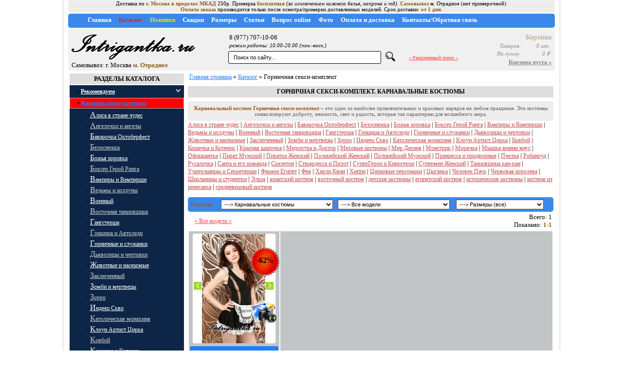

--- FILE ---
content_type: text/html; charset=utf-8
request_url: https://www.intrigantka.ru/product/17/0/%D0%9A%D0%B0%D1%80%D0%BD%D0%B0%D0%B2%D0%B0%D0%BB%D1%8C%D0%BD%D1%8B%D0%B5_%D0%BA%D0%BE%D1%81%D1%82%D1%8E%D0%BC%D1%8B/%D0%93%D0%BE%D1%80%D0%BD%D0%B8%D1%87%D0%BD%D0%B0%D1%8F_%D1%81%D0%B5%D0%BA%D1%81%D0%B8-%D0%BA%D0%BE%D0%BC%D0%BF%D0%BB%D0%B5%D0%BA%D1%82/
body_size: 29984
content:
<!DOCTYPE html>
<html xmlns="http://www.w3.org/1999/xhtml" lang="ru">
  <head>
<title>Пленительный образ карнавальный костюм Горничная_секси-комплект :: Горничная секси-комплект /  на Хэллоуин и Новый Год  Страница 1  г. Москва - Intrigantka.ru</title>
    <meta http-equiv="Content-Type" content="text/html; charset=utf-8" />
    <meta name="description" content=" на Хэллоуин и Новый Год  Страница 1 Оригинальные карнавальные костюмы Горничная_секси-комплект для яркого образа на празднике. Выбирайте из множества моделей на любой вкус и размер. Быстрая доставка и низкие цены - уже на сайте!" />
    <meta name="keywords" content="Хэллоуин, Новый, Год, Страница, Оригинальные, карнавальные, костюмы, Горничная_секси-комплект, для, яркого, образа, празднике, Выбирайте, множества, моделей, любой, вкус, размер, Быстрая, доставка, низкие, цены, уже, сайте, женское, нижнее, белье, платьица, корсеты, Интернет, магазин, недорогих, карнавальных, костюмов, (фея, ангел, баварочка, пастушка, ковбой, чертовка, ведьма), сексуальных, ролевых, игр, (медсестра, горничная, школьница, зайчик, кошечка, др), нижнего, белья, (сорочки, пеньюары, бюстье), корсетов, кожаных, Хэллоуин, новогодних, (снегурочка, Санта-клаус, дед, мороз), нарядов, вечеринок, клубной, одежды, гоу-гоу, аксессуаров, халатов, капроновых, комбинезонов, Низкие, Большой, выбор, Распродажа, Доставка, курьером, Москве, возможность, совершить, покупку, любого, региона, РоссииNightKs, ГОРНИЧНАЯ, СЕКСИ-КОМПЛЕКТ, артLU1866" />
    <meta name="robots" content="index, follow" />
<link rel="canonical" href="https://www.intrigantka.ru/product/17/0/Карнавальные_костюмы/Горничная_секси-комплект/?page=product&cid=17&pid=&a=0&word=Горничная_секси-комплект&size=&sz=&p=all"/>

<link rel="stylesheet" href="/css/mainnNew.css?6787f9dhg67867f716" type="text/css" />
<link rel="icon" href="/favicon.ico" type="image/x-icon"> 
<link rel="shortcut icon" href="/favicon.ico" type="image/x-icon"> 

<script src="/js/func.js?123tffffd46"></script>


<script src="/media/js/jquery/jquery.js"></script>
<script src="/media/js/jquery/jquery.modules.pack.js"></script>
<script src="/media/js/functions.js"></script>
<link type="text/css" href="/js/jquery-ui-1.10.3.custom/css/ui-lightness/jquery-ui-1.10.3.custom.min.css" rel="stylesheet" />
<script src="/js/jquery-ui-1.10.3.custom/js/jquery-1.9.1.js"></script>
<script src="/js/jquery-ui-1.10.3.custom/js/jquery-ui-1.10.3.custom.min.js"></script>
 
<script src="/media/js/jquery/js/jquery.lightbox.packed.js"></script>

<style> /* <![CDATA[ */
@import url('/media/js/jquery/css/jquery.lightbox.css'); /* ]]> */
</style>
<meta name="google-site-verification" content="J7GskuaNrxyb0kmCXKuFML6qf1h0WaSjWanW5ooYEwg" />
<meta name='yandex-verification' content='6249dd7c8df64dc6' />

  </head>
  <body>
<script>


/*(function () {
    window['yandexChatWidgetCallback'] = function() {
        try {
            window.yandexChatWidget = new Ya.ChatWidget({
                guid: '6810c454-4e51-443d-a6ad-5b36ca5016d2',
                buttonText: 'Задать вопрос',
                title: 'Начать чат с менеджером',
                theme: 'light',
                collapsedDesktop: 'never',
                collapsedTouch: 'never'
            });
        } catch(e) { }
    };
    var n = document.getElementsByTagName('script')[0],
        s = document.createElement('script');
    s.async = true;
    s.charset = 'UTF-8';
    s.src = 'https://chat.s3.yandex.net/widget.js';
    n.parentNode.insertBefore(s, n);
})();*/
</script>
<script>
$.Lightbox.construct({'show_linkback':false,'text':{'image':'Фото', 'of':'из', 'close':'закрыть', 'closeInfo':'Вы можете кликнуть в любом месте чтоб закрыть изображение', 'help':{'close':'закрыть','interact':''}, 'about':{'text':'','title':'','link':''}}});</script>
<!-- Yandex.Metrika counter -->
<script>
   (function(m,e,t,r,i,k,a){m[i]=m[i]||function(){(m[i].a=m[i].a||[]).push(arguments)};
   m[i].l=1*new Date();k=e.createElement(t),a=e.getElementsByTagName(t)[0],k.async=1,k.src=r,a.parentNode.insertBefore(k,a)})
   (window, document, "script", "https://mc.yandex.ru/metrika/tag.js", "ym");

   ym(1009095, "init", {
        clickmap:true,
        trackLinks:true,
        accurateTrackBounce:true,
        webvisor:true,
        ecommerce:"dataLayer"
   });

   // ????????? ?????? (JavaScript-??????) ? ?????????? ???????????? ???? (window)
   window.dataLayer = window.dataLayer || [];

</script>
<noscript><div><img src="https://mc.yandex.ru/watch/1009095" style="position:absolute; left:-9999px;" alt="" /></div></noscript>
<!-- /Yandex.Metrika counter -->
<!--adding_info2-->
<div style='position:absolute; background: #373c40;padding:10px;  border:3px solid #fff; display:none;' id='text_corzina'>
Товар добавлен в корзину.<br>
<a href="/?page=zakaz" class="corzina">Перейти в корзину &raquo;</a><br>
<a href="#" onclick='return Hidden(); false;' class="corzina">Закрыть окно &raquo;</a>
</div>
    <div class="wrap"><!--
<div  class='dostavka_' style='text-align:center; color:#fff;'>
<b class='yellow'>Уважаемые покупатели!</b><br>
Курьерская доставка, отправка почтовых отправлений, самовывоз c <b class='yellow'>07 июня 2024</b> по <b class='yellow'>21 августа 2024</b> не будет осуществляться.<br>Все поступившие заказы в указанный временной интервал будут обработаны после <b class='yellow'>21 августа 2024</b> <br>
</div>


<div class='dostavka_' style='text-align:center'>
<b class='yellow'>Уважаемые покупатели!</b><br>
С <b class='yellow'>03 апреля</b> по <b class='yellow'>01 июня</b> доставка курьером производиться не будет<br>Вы можете без примерки <b class='yellow'>забрать</b> свои заказы в пункте самовывоза <b class='yellow'>(г. Москва м. Отрадное ул. Римского-Корсакова 11)</b>,<br> оформить доставку <b class='yellow'>курьерской службой СДЭК</b> <i>(заказ передается на доставку <a href='https://cdek.ru/' target='_blank'>ТК СДЭК</a> после оплаты стоимости заказа)</i> или<br> <b class='yellow'>получить</b> через службы <b class='yellow'>такси Gett "тариф Доставка"</b> <i>(после оплаты стоимости заказа, вы заказываете в службе такси доставку заказа до вас по тарифу "Доставка")</i><br>
</div>-->

<div class="info_add" style='font-size:11px;'><!--Практикуется <b class='yellow'>самовывоз</b>, доставка нашим курьером (по договоренности) или передача вашим курьерам на доставку при полной оплате моделей
<b class='yellow'>Режим работы на Новогодние праздники: 31 декабря по 02 января курьерской доставки нет, самовывоз по договоренности</b><br>--> 
Доставка по <b class='yellow'>г. Москва в пределах МКАД</b> 250р. Примерка <b class='yellow'>бесплатная</b> <i>(за исключением нижнего белья, капрона и тд)</i>. <b class='yellow'>Самовывоз</b> м. Отрадное (нет примерочной).<br><b class='yellow'>Оплата заказа</b> производится только после осмотра/примерки доставленных моделей. Срок доставки:  <b class='yellow'>от 1 дня</b>.<!--<br><b style="color:#F84545;">Акция!</b> при выкупе на сумму свыше <b class='yellow'>6000&#8381;</b> доставка в пределах МКАД <b class='yellow'>бесплатна</b>, на сумму свыше <b class='yellow'>3000&#8381;</b> - <b class='yellow'>150&#8381;</b>--></div>



  <div class="menu" style='white-space:nowrap'>
  	<ul>
		  <li><a href="/"  title='Главная'>Главная</a></li>
  <li><a href="/?page=product"  title='Каталог' style='color:#ED1B23'>Каталог</a></li>
  <li><a href="/?page=nproduct"  title='Новинки' style='color:#ebdc06'>Новинки</a></li>
  <li><a href="/?page=sale"  title='Скидки'>Скидки</a></li>
  <li><a href="/?page=size"  title='Размеры'>Размеры</a></li>
  <li><a href="/?page=new"  title='Статьи'>Статьи</a></li>
  <li><a href="/?page=question"  title='Вопрос online'>Вопрос online</a></li>
  <li><a href="/lpic/"  title='Фото'>Фото</a></li>
  <li><a href="/?page=pages&id=33"  title='Оплата и доставка'>Оплата и доставка</a></li>
  <li><a href="/?page=pages&id=32"  title='Контакты/Обратная связь'>Контакты/Обратная связь</a></li>

  	</ul>
   </div>
   <table class="ttable" border=0>
	<tr>
		<td width=320 style='  padding-left: 5px;'>
			<a href='/'><img src='/imagess/plogo.gif' width=254 height=59  title='Главная страница'></a><br>Самовывоз: г. Москва <strong class="yellow">м. Отрадное</strong>
 			
		</td>

		<!--<td><a href='/?page=close'><img src='/imagess/corzina.gif' width=74 height=68 title='Корзина'></a></td>-->
		<td>8 (977) 707-10-06<!--, 8 (926) 838-72-63--><br><small><i>режим работы: 10.00-20.00 (пон.-воск.)</i></small><script>
	function SubmitSearch(){
		if (document.getElementById("word").value == 'Поиск по сайту...'){
			//document.getElementById("wor").value = '';
		}
		else{
			document.sform.submit();
		}
		return false;	
	}
</script>
<form method='get' name='sform' action="/?page=search" style="padding:0px; margin-left:-5px;">
<input type="hidden" name="page" value="search">
<input type="hidden" name="view_control" value="0">

<table border=0>
<tr>
	<td><input name='word' id=word value='Поиск по сайту...' class='searchw' onFocus ='ChangeP("1")' onBlur='ReplaceP("1")' onkeyup='LookResultSearch(document.sform.word.value)' onChange='LookResultSearch(document.sform.word.value)'></td>

	<td style='text-align:center; width:30px;'><img src='/imagess/icon_search2.png' onClick='return SubmitSearch(); false;' width=20 style="cursor: pointer;" title='Поиск'></td>
	<td style='padding-left:20px;'> <a href='/?page=search' style='color:#F84545; font-size:10px;'>&raquo; Расширенный поиск &laquo;</a></td>
</tr>
</table>
<div id='search_text' class='search_text' style='display:none;'></div>
</form>
<!--<br>
<table style='clear:both; float:right; border-spacing:0px 0px;'><tr>
<td style='padding-left:7px;padding-top:2px; white-space:nowrap;'>&#8226; <a href='/?page=search&word=платье%20служанки' title='платье служанки' style='margin-left:2px;'>платье служанки</a></td><td style='padding-left:7px;padding-top:2px; white-space:nowrap;'>&#8226; <a href='/?page=search&word=брюки' title='брюки' style='margin-left:2px;'>брюки</a></td><td style='padding-left:7px;padding-top:2px; white-space:nowrap;'>&#8226; <a href='/?page=search&word=русалочка' title='русалочка' style='margin-left:2px;'>русалочка</a></td></tr>
</table>-->


</td>
		<td style='width:160px; text-align:right;  padding-right: 5px;
}'>
<p class='ctitle'>Корзина</p>
<div id="zakaz_text">
<table class="corzina" width=100%>
<tr>
<td><i>Товаров:</i></td>
<td><i>0 шт.</i></td>
</tr>
<tr>
<td><i>На сумму:</i></td>
<td><i>0 &#8381;</i></td>
</tr>
</table>
<a href="/?page=zakaz#form" class="corzina">Корзина пуста &raquo;</a> 
</div>
<!-- manager_online2 --></td>

	</tr>
   </table>


<table style='width:100%'>
<tr>
	<td style='width:235px; vertical-align: top'><h3 style="margin-bottom:2px;">Разделы каталога</h3><table style='width:235px; border:0px solid red; border-spacing:0px 0px;' class='list_main' itemscope itemtype="https://schema.org/BreadcrumbList"><tr itemprop="itemListElement" itemscope itemtype="https://schema.org/ListItem"><td colspan=2 class='mrazdel'>&#8226; <b><a href='/product/403/0/_Рекомендуем/#table' title = ' Рекомендуем' class='link_left_menu' itemprop="item"><span itemprop="name"><span style='font-size:17px; color:#ccc;'> </span>Рекомендуем</span></a></b><meta itemprop="position" content="14" /></td><td class='mrazdel_td'><a href='#' onClick="return ChViewH('view_razdel_403', '-', '+'); false;" id='text_view_razdel_403' title='Дополнтельные разделы каталога. Нажмите.'><img src='/imagess/down.png' style='height:10px' class='img_icon' alt='Дополнтельные разделы каталога. Нажмите.'></a></td>
</tr><tr><td class='width_20'></td><td colspan=2><table style='display:none; margin-bottom:10px; border:0px solid red;' class='list_main2' id='bl_view_razdel_403'><tr id='403_0' itemprop="itemListElement" itemscope itemtype="https://schema.org/ListItem">
<td style='padding-left:10px;'>- <a href='/product/403/0/_Рекомендуем/Аксессуары_к_костюмам/?word=Аксессуары_к_костюмам#table' style='font-size:12px;color:#fff' title = 'Аксессуары к костюмам' itemprop="item"><span itemprop="name"><span style='font-size:16px;'>А</span>ксессуары к костюмам</span></a><meta itemprop="position" content="1" /></td></tr>
<tr id='403_1' itemprop="itemListElement" itemscope itemtype="https://schema.org/ListItem">
<td style='padding-left:10px;'>- <a href='/product/403/0/_Рекомендуем/Детская_одежда,_рюкзаки/?word=Детская_одежда,_рюкзаки#table' style='font-size:12px;color:#ccc' title = 'Детская одежда, рюкзаки' itemprop="item"><span itemprop="name"><span style='font-size:16px;'>Д</span>етская одежда, рюкзаки</span></a><meta itemprop="position" content="2" /></td></tr>
<tr id='403_2' itemprop="itemListElement" itemscope itemtype="https://schema.org/ListItem">
<td style='padding-left:10px;'>- <a href='/product/403/0/_Рекомендуем/Карнавальный_костюм_дет./?word=Карнавальный_костюм_дет.#table' style='font-size:12px;color:#fff' title = 'Карнавальный костюм дет.' itemprop="item"><span itemprop="name"><span style='font-size:16px;'>К</span>арнавальный костюм дет.</span></a><meta itemprop="position" content="3" /></td></tr>
<tr id='403_3' itemprop="itemListElement" itemscope itemtype="https://schema.org/ListItem">
<td style='padding-left:10px;'>- <a href='/product/403/0/_Рекомендуем/Карнавальный_костюм_жен./?word=Карнавальный_костюм_жен.#table' style='font-size:12px;color:#ccc' title = 'Карнавальный костюм жен.' itemprop="item"><span itemprop="name"><span style='font-size:16px;'>К</span>арнавальный костюм жен.</span></a><meta itemprop="position" content="4" /></td></tr>
<tr id='403_4' itemprop="itemListElement" itemscope itemtype="https://schema.org/ListItem">
<td style='padding-left:10px;'>- <a href='/product/403/0/_Рекомендуем/Карнавальный_костюм_муж./?word=Карнавальный_костюм_муж.#table' style='font-size:12px;color:#fff' title = 'Карнавальный костюм муж.' itemprop="item"><span itemprop="name"><span style='font-size:16px;'>К</span>арнавальный костюм муж.</span></a><meta itemprop="position" content="5" /></td></tr>
<tr id='403_5' itemprop="itemListElement" itemscope itemtype="https://schema.org/ListItem">
<td style='padding-left:10px;'>- <a href='/product/403/0/_Рекомендуем/Корсет,_юбка,_платье/?word=Корсет,_юбка,_платье#table' style='font-size:12px;color:#ccc' title = 'Корсет, юбка, платье' itemprop="item"><span itemprop="name"><span style='font-size:16px;'>К</span>орсет, юбка, платье</span></a><meta itemprop="position" content="6" /></td></tr>
<tr id='403_6' itemprop="itemListElement" itemscope itemtype="https://schema.org/ListItem">
<td style='padding-left:10px;'>- <a href='/product/403/0/_Рекомендуем/Нейлон_платье,_боди/?word=Нейлон_платье,_боди#table' style='font-size:12px;color:#fff' title = 'Нейлон платье, боди' itemprop="item"><span itemprop="name"><span style='font-size:16px;'>Н</span>ейлон платье, боди</span></a><meta itemprop="position" content="7" /></td></tr>
<tr id='403_7' itemprop="itemListElement" itemscope itemtype="https://schema.org/ListItem">
<td style='padding-left:10px;'>- <a href='/product/403/0/_Рекомендуем/Нейлон_чулок_на_тело/?word=Нейлон_чулок_на_тело#table' style='font-size:12px;color:#ccc' title = 'Нейлон чулок на тело' itemprop="item"><span itemprop="name"><span style='font-size:16px;'>Н</span>ейлон чулок на тело</span></a><meta itemprop="position" content="8" /></td></tr>
<tr id='403_8' itemprop="itemListElement" itemscope itemtype="https://schema.org/ListItem">
<td style='padding-left:10px;'>- <a href='/product/403/0/_Рекомендуем/Нижнее_белье_женское/?word=Нижнее_белье_женское#table' style='font-size:12px;color:#fff' title = 'Нижнее белье женское' itemprop="item"><span itemprop="name"><span style='font-size:16px;'>Н</span>ижнее белье женское</span></a><meta itemprop="position" content="9" /></td></tr>
<tr id='403_9' itemprop="itemListElement" itemscope itemtype="https://schema.org/ListItem">
<td style='padding-left:10px;'>- <a href='/product/403/0/_Рекомендуем/Одежда_для_клуба,_винил/?word=Одежда_для_клуба,_винил#table' style='font-size:12px;color:#ccc' title = 'Одежда для клуба, винил' itemprop="item"><span itemprop="name"><span style='font-size:16px;'>О</span>дежда для клуба, винил</span></a><meta itemprop="position" content="10" /></td></tr>
<tr id='403_10' itemprop="itemListElement" itemscope itemtype="https://schema.org/ListItem">
<td style='padding-left:10px;'>- <a href='/product/403/0/_Рекомендуем/Одежда_для_пляжа/?word=Одежда_для_пляжа#table' style='font-size:12px;color:#fff' title = 'Одежда для пляжа' itemprop="item"><span itemprop="name"><span style='font-size:16px;'>О</span>дежда для пляжа</span></a><meta itemprop="position" content="11" /></td></tr>
<tr id='403_11' itemprop="itemListElement" itemscope itemtype="https://schema.org/ListItem">
<td style='padding-left:10px;'>- <a href='/product/403/0/_Рекомендуем/Трусики_женское_белье/?word=Трусики_женское_белье#table' style='font-size:12px;color:#ccc' title = 'Трусики женское белье' itemprop="item"><span itemprop="name"><span style='font-size:16px;'>Т</span>русики женское белье</span></a><meta itemprop="position" content="12" /></td></tr>
<tr id='403_12' itemprop="itemListElement" itemscope itemtype="https://schema.org/ListItem">
<td style='padding-left:10px;'>- <a href='/product/403/0/_Рекомендуем/Чулки,_гольфы,_колготки/?word=Чулки,_гольфы,_колготки#table' style='font-size:12px;color:#fff' title = 'Чулки, гольфы, колготки' itemprop="item"><span itemprop="name"><span style='font-size:16px;'>Ч</span>улки, гольфы, колготки</span></a><meta itemprop="position" content="13" /></td></tr>
</table></td></tr>
<tr><td colspan=3 class=mrazdel_2 style='border:1px solid #c7b299; background-color: red;' itemprop="itemListElement" itemscope itemtype="https://schema.org/ListItem">&#8226; <b><a href='/product/17/0/Карнавальные_костюмы/#table' class='yellow' title = 'Карнавальные костюмы' itemprop="item"><span itemprop="name">Карнавальные костюмы</span></a></b><meta itemprop="position" content="78" /></td>
</tr><tr><td class='width_20'></td><td colspan=2><table style='margin-bottom:10px; border:0px solid red;' class='list_main2' id='bl_view_razdel_17'><tr id='17_0' itemprop="itemListElement" itemscope itemtype="https://schema.org/ListItem">
<td style='padding-left:10px;'>- <a href='/product/17/0/Карнавальные_костюмы/Алиса_в_стране_чудес/?word=Алиса_в_стране_чудес#table' style='font-size:12px;color:#fff' title = 'Алиса в стране чудес' itemprop="item"><span itemprop="name"><span style='font-size:16px;'>А</span>лиса в стране чудес</span></a><meta itemprop="position" content="15" /></td></tr>
<tr id='17_1' itemprop="itemListElement" itemscope itemtype="https://schema.org/ListItem">
<td style='padding-left:10px;'>- <a href='/product/17/0/Карнавальные_костюмы/Ангелочки_и_ангелы/?word=Ангелочки_и_ангелы#table' style='font-size:12px;color:#ccc' title = 'Ангелочки и ангелы' itemprop="item"><span itemprop="name"><span style='font-size:16px;'>А</span>нгелочки и ангелы</span></a><meta itemprop="position" content="16" /></td></tr>
<tr id='17_2' itemprop="itemListElement" itemscope itemtype="https://schema.org/ListItem">
<td style='padding-left:10px;'>- <a href='/product/17/0/Карнавальные_костюмы/Баварочка_Октоберфест/?word=Баварочка_Октоберфест#table' style='font-size:12px;color:#fff' title = 'Баварочка Октоберфест' itemprop="item"><span itemprop="name"><span style='font-size:16px;'>Б</span>аварочка Октоберфест</span></a><meta itemprop="position" content="17" /></td></tr>
<tr id='17_3' itemprop="itemListElement" itemscope itemtype="https://schema.org/ListItem">
<td style='padding-left:10px;'>- <a href='/product/17/0/Карнавальные_костюмы/Белоснежка/?word=Белоснежка#table' style='font-size:12px;color:#ccc' title = 'Белоснежка' itemprop="item"><span itemprop="name"><span style='font-size:16px;'>Б</span>елоснежка</span></a><meta itemprop="position" content="18" /></td></tr>
<tr id='17_4' itemprop="itemListElement" itemscope itemtype="https://schema.org/ListItem">
<td style='padding-left:10px;'>- <a href='/product/17/0/Карнавальные_костюмы/Божья_коровка/?word=Божья_коровка#table' style='font-size:12px;color:#fff' title = 'Божья коровка' itemprop="item"><span itemprop="name"><span style='font-size:16px;'>Б</span>ожья коровка</span></a><meta itemprop="position" content="19" /></td></tr>
<tr id='17_5' itemprop="itemListElement" itemscope itemtype="https://schema.org/ListItem">
<td style='padding-left:10px;'>- <a href='/product/17/0/Карнавальные_костюмы/Боксер_Герой_Ринга/?word=Боксер_Герой_Ринга#table' style='font-size:12px;color:#ccc' title = 'Боксер Герой Ринга' itemprop="item"><span itemprop="name"><span style='font-size:16px;'>Б</span>оксер Герой Ринга</span></a><meta itemprop="position" content="20" /></td></tr>
<tr id='17_6' itemprop="itemListElement" itemscope itemtype="https://schema.org/ListItem">
<td style='padding-left:10px;'>- <a href='/product/17/0/Карнавальные_костюмы/Вампиры_и_Вампирши/?word=Вампиры_и_Вампирши#table' style='font-size:12px;color:#fff' title = 'Вампиры и Вампирши' itemprop="item"><span itemprop="name"><span style='font-size:16px;'>В</span>ампиры и Вампирши</span></a><meta itemprop="position" content="21" /></td></tr>
<tr id='17_7' itemprop="itemListElement" itemscope itemtype="https://schema.org/ListItem">
<td style='padding-left:10px;'>- <a href='/product/17/0/Карнавальные_костюмы/Ведьмы_и_колдуны/?word=Ведьмы_и_колдуны#table' style='font-size:12px;color:#ccc' title = 'Ведьмы и колдуны' itemprop="item"><span itemprop="name"><span style='font-size:16px;'>В</span>едьмы и колдуны</span></a><meta itemprop="position" content="22" /></td></tr>
<tr id='17_8' itemprop="itemListElement" itemscope itemtype="https://schema.org/ListItem">
<td style='padding-left:10px;'>- <a href='/product/17/0/Карнавальные_костюмы/Военный/?word=Военный#table' style='font-size:12px;color:#fff' title = 'Военный' itemprop="item"><span itemprop="name"><span style='font-size:16px;'>В</span>оенный</span></a><meta itemprop="position" content="23" /></td></tr>
<tr id='17_9' itemprop="itemListElement" itemscope itemtype="https://schema.org/ListItem">
<td style='padding-left:10px;'>- <a href='/product/17/0/Карнавальные_костюмы/Восточная_танцовщица/?word=Восточная_танцовщица#table' style='font-size:12px;color:#ccc' title = 'Восточная танцовщица' itemprop="item"><span itemprop="name"><span style='font-size:16px;'>В</span>осточная танцовщица</span></a><meta itemprop="position" content="24" /></td></tr>
<tr id='17_10' itemprop="itemListElement" itemscope itemtype="https://schema.org/ListItem">
<td style='padding-left:10px;'>- <a href='/product/17/0/Карнавальные_костюмы/Гангстерша/?word=Гангстерша#table' style='font-size:12px;color:#fff' title = 'Гангстерша' itemprop="item"><span itemprop="name"><span style='font-size:16px;'>Г</span>ангстерша</span></a><meta itemprop="position" content="25" /></td></tr>
<tr id='17_11' itemprop="itemListElement" itemscope itemtype="https://schema.org/ListItem">
<td style='padding-left:10px;'>- <a href='/product/17/0/Карнавальные_костюмы/Гонщица_и_Автоледи/?word=Гонщица_и_Автоледи#table' style='font-size:12px;color:#ccc' title = 'Гонщица и Автоледи' itemprop="item"><span itemprop="name"><span style='font-size:16px;'>Г</span>онщица и Автоледи</span></a><meta itemprop="position" content="26" /></td></tr>
<tr id='17_12' itemprop="itemListElement" itemscope itemtype="https://schema.org/ListItem">
<td style='padding-left:10px;'>- <a href='/product/17/0/Карнавальные_костюмы/Горничные_и_служанки/?word=Горничные_и_служанки#table' style='font-size:12px;color:#fff' title = 'Горничные и служанки' itemprop="item"><span itemprop="name"><span style='font-size:16px;'>Г</span>орничные и служанки</span></a><meta itemprop="position" content="27" /></td></tr>
<tr id='17_13' itemprop="itemListElement" itemscope itemtype="https://schema.org/ListItem">
<td style='padding-left:10px;'>- <a href='/product/17/0/Карнавальные_костюмы/Дьяволицы_и_чертовки/?word=Дьяволицы_и_чертовки#table' style='font-size:12px;color:#ccc' title = 'Дьяволицы и чертовки' itemprop="item"><span itemprop="name"><span style='font-size:16px;'>Д</span>ьяволицы и чертовки</span></a><meta itemprop="position" content="28" /></td></tr>
<tr id='17_14' itemprop="itemListElement" itemscope itemtype="https://schema.org/ListItem">
<td style='padding-left:10px;'>- <a href='/product/17/0/Карнавальные_костюмы/Животные_и_насекомые/?word=Животные_и_насекомые#table' style='font-size:12px;color:#fff' title = 'Животные и насекомые' itemprop="item"><span itemprop="name"><span style='font-size:16px;'>Ж</span>ивотные и насекомые</span></a><meta itemprop="position" content="29" /></td></tr>
<tr id='17_15' itemprop="itemListElement" itemscope itemtype="https://schema.org/ListItem">
<td style='padding-left:10px;'>- <a href='/product/17/0/Карнавальные_костюмы/Заключенный/?word=Заключенный#table' style='font-size:12px;color:#ccc' title = 'Заключенный' itemprop="item"><span itemprop="name"><span style='font-size:16px;'>З</span>аключенный</span></a><meta itemprop="position" content="30" /></td></tr>
<tr id='17_16' itemprop="itemListElement" itemscope itemtype="https://schema.org/ListItem">
<td style='padding-left:10px;'>- <a href='/product/17/0/Карнавальные_костюмы/Зомби_и_мертвецы/?word=Зомби_и_мертвецы#table' style='font-size:12px;color:#fff' title = 'Зомби и мертвецы' itemprop="item"><span itemprop="name"><span style='font-size:16px;'>З</span>омби и мертвецы</span></a><meta itemprop="position" content="31" /></td></tr>
<tr id='17_17' itemprop="itemListElement" itemscope itemtype="https://schema.org/ListItem">
<td style='padding-left:10px;'>- <a href='/product/17/0/Карнавальные_костюмы/Зорро/?word=Зорро#table' style='font-size:12px;color:#ccc' title = 'Зорро' itemprop="item"><span itemprop="name"><span style='font-size:16px;'>З</span>орро</span></a><meta itemprop="position" content="32" /></td></tr>
<tr id='17_18' itemprop="itemListElement" itemscope itemtype="https://schema.org/ListItem">
<td style='padding-left:10px;'>- <a href='/product/17/0/Карнавальные_костюмы/Индеец_Скво/?word=Индеец_Скво#table' style='font-size:12px;color:#fff' title = 'Индеец Скво' itemprop="item"><span itemprop="name"><span style='font-size:16px;'>И</span>ндеец Скво</span></a><meta itemprop="position" content="33" /></td></tr>
<tr id='17_19' itemprop="itemListElement" itemscope itemtype="https://schema.org/ListItem">
<td style='padding-left:10px;'>- <a href='/product/17/0/Карнавальные_костюмы/Католическая_монахиня/?word=Католическая_монахиня#table' style='font-size:12px;color:#ccc' title = 'Католическая монахиня' itemprop="item"><span itemprop="name"><span style='font-size:16px;'>К</span>атолическая монахиня</span></a><meta itemprop="position" content="34" /></td></tr>
<tr id='17_20' itemprop="itemListElement" itemscope itemtype="https://schema.org/ListItem">
<td style='padding-left:10px;'>- <a href='/product/17/0/Карнавальные_костюмы/Клоун_Артист_Цирка/?word=Клоун_Артист_Цирка#table' style='font-size:12px;color:#fff' title = 'Клоун Артист Цирка' itemprop="item"><span itemprop="name"><span style='font-size:16px;'>К</span>лоун Артист Цирка</span></a><meta itemprop="position" content="35" /></td></tr>
<tr id='17_21' itemprop="itemListElement" itemscope itemtype="https://schema.org/ListItem">
<td style='padding-left:10px;'>- <a href='/product/17/0/Карнавальные_костюмы/Ковбой/?word=Ковбой#table' style='font-size:12px;color:#ccc' title = 'Ковбой' itemprop="item"><span itemprop="name"><span style='font-size:16px;'>К</span>овбой</span></a><meta itemprop="position" content="36" /></td></tr>
<tr id='17_22' itemprop="itemListElement" itemscope itemtype="https://schema.org/ListItem">
<td style='padding-left:10px;'>- <a href='/product/17/0/Карнавальные_костюмы/Кошечка_и_Котенок/?word=Кошечка_и_Котенок#table' style='font-size:12px;color:#fff' title = 'Кошечка и Котенок' itemprop="item"><span itemprop="name"><span style='font-size:16px;'>К</span>ошечка и Котенок</span></a><meta itemprop="position" content="37" /></td></tr>
<tr id='17_23' itemprop="itemListElement" itemscope itemtype="https://schema.org/ListItem">
<td style='padding-left:10px;'>- <a href='/product/17/0/Карнавальные_костюмы/Красная_шапочка/?word=Красная_шапочка#table' style='font-size:12px;color:#ccc' title = 'Красная шапочка' itemprop="item"><span itemprop="name"><span style='font-size:16px;'>К</span>расная шапочка</span></a><meta itemprop="position" content="38" /></td></tr>
<tr id='17_24' itemprop="itemListElement" itemscope itemtype="https://schema.org/ListItem">
<td style='padding-left:10px;'>- <a href='/product/17/0/Карнавальные_костюмы/Медсестра_и_Доктор/?word=Медсестра_и_Доктор#table' style='font-size:12px;color:#fff' title = 'Медсестра и Доктор' itemprop="item"><span itemprop="name"><span style='font-size:16px;'>М</span>едсестра и Доктор</span></a><meta itemprop="position" content="39" /></td></tr>
<tr id='17_25' itemprop="itemListElement" itemscope itemtype="https://schema.org/ListItem">
<td style='padding-left:10px;'>- <a href='/product/17/0/Карнавальные_костюмы/Меховые_костюмы/?word=Меховые_костюмы#table' style='font-size:12px;color:#ccc' title = 'Меховые костюмы' itemprop="item"><span itemprop="name"><span style='font-size:16px;'>М</span>еховые костюмы</span></a><meta itemprop="position" content="40" /></td></tr>
<tr id='17_26' itemprop="itemListElement" itemscope itemtype="https://schema.org/ListItem">
<td style='padding-left:10px;'>- <a href='/product/17/0/Карнавальные_костюмы/Мир_Диснея/?word=Мир_Диснея#table' style='font-size:12px;color:#fff' title = 'Мир Диснея' itemprop="item"><span itemprop="name"><span style='font-size:16px;'>М</span>ир Диснея</span></a><meta itemprop="position" content="41" /></td></tr>
<tr id='17_27' itemprop="itemListElement" itemscope itemtype="https://schema.org/ListItem">
<td style='padding-left:10px;'>- <a href='/product/17/0/Карнавальные_костюмы/Монстрик/?word=Монстрик#table' style='font-size:12px;color:#ccc' title = 'Монстрик' itemprop="item"><span itemprop="name"><span style='font-size:16px;'>М</span>онстрик</span></a><meta itemprop="position" content="42" /></td></tr>
<tr id='17_28' itemprop="itemListElement" itemscope itemtype="https://schema.org/ListItem">
<td style='padding-left:10px;'>- <a href='/product/17/0/Карнавальные_костюмы/Морячка/?word=Морячка#table' style='font-size:12px;color:#fff' title = 'Морячка' itemprop="item"><span itemprop="name"><span style='font-size:16px;'>М</span>орячка</span></a><meta itemprop="position" content="43" /></td></tr>
<tr id='17_29' itemprop="itemListElement" itemscope itemtype="https://schema.org/ListItem">
<td style='padding-left:10px;'>- <a href='/product/17/0/Карнавальные_костюмы/Мышка_минни_маус/?word=Мышка_минни_маус#table' style='font-size:12px;color:#ccc' title = 'Мышка минни маус' itemprop="item"><span itemprop="name"><span style='font-size:16px;'>М</span>ышка минни маус</span></a><meta itemprop="position" content="44" /></td></tr>
<tr id='17_30' itemprop="itemListElement" itemscope itemtype="https://schema.org/ListItem">
<td style='padding-left:10px;'>- <a href='/product/17/0/Карнавальные_костюмы/Официантка/?word=Официантка#table' style='font-size:12px;color:#fff' title = 'Официантка' itemprop="item"><span itemprop="name"><span style='font-size:16px;'>О</span>фициантка</span></a><meta itemprop="position" content="45" /></td></tr>
<tr id='17_31' itemprop="itemListElement" itemscope itemtype="https://schema.org/ListItem">
<td style='padding-left:10px;'>- <a href='/product/17/0/Карнавальные_костюмы/Пират_Мужской/?word=Пират_Мужской#table' style='font-size:12px;color:#ccc' title = 'Пират Мужской' itemprop="item"><span itemprop="name"><span style='font-size:16px;'>П</span>ират Мужской</span></a><meta itemprop="position" content="46" /></td></tr>
<tr id='17_32' itemprop="itemListElement" itemscope itemtype="https://schema.org/ListItem">
<td style='padding-left:10px;'>- <a href='/product/17/0/Карнавальные_костюмы/Пиратка_Женский/?word=Пиратка_Женский#table' style='font-size:12px;color:#fff' title = 'Пиратка Женский' itemprop="item"><span itemprop="name"><span style='font-size:16px;'>П</span>иратка Женский</span></a><meta itemprop="position" content="47" /></td></tr>
<tr id='17_33' itemprop="itemListElement" itemscope itemtype="https://schema.org/ListItem">
<td style='padding-left:10px;'>- <a href='/product/17/0/Карнавальные_костюмы/Полицейский_Женский/?word=Полицейский_Женский#table' style='font-size:12px;color:#ccc' title = 'Полицейский Женский' itemprop="item"><span itemprop="name"><span style='font-size:16px;'>П</span>олицейский Женский</span></a><meta itemprop="position" content="48" /></td></tr>
<tr id='17_34' itemprop="itemListElement" itemscope itemtype="https://schema.org/ListItem">
<td style='padding-left:10px;'>- <a href='/product/17/0/Карнавальные_костюмы/Полицейский_Мужской/?word=Полицейский_Мужской#table' style='font-size:12px;color:#fff' title = 'Полицейский Мужской' itemprop="item"><span itemprop="name"><span style='font-size:16px;'>П</span>олицейский Мужской</span></a><meta itemprop="position" content="49" /></td></tr>
<tr id='17_35' itemprop="itemListElement" itemscope itemtype="https://schema.org/ListItem">
<td style='padding-left:10px;'>- <a href='/product/17/0/Карнавальные_костюмы/Принцесса_и_придворные/?word=Принцесса_и_придворные#table' style='font-size:12px;color:#ccc' title = 'Принцесса и придворные' itemprop="item"><span itemprop="name"><span style='font-size:16px;'>П</span>ринцесса и придворные</span></a><meta itemprop="position" content="50" /></td></tr>
<tr id='17_36' itemprop="itemListElement" itemscope itemtype="https://schema.org/ListItem">
<td style='padding-left:10px;'>- <a href='/product/17/0/Карнавальные_костюмы/Пчелка/?word=Пчелка#table' style='font-size:12px;color:#fff' title = 'Пчелка' itemprop="item"><span itemprop="name"><span style='font-size:16px;'>П</span>челка</span></a><meta itemprop="position" content="51" /></td></tr>
<tr id='17_37' itemprop="itemListElement" itemscope itemtype="https://schema.org/ListItem">
<td style='padding-left:10px;'>- <a href='/product/17/0/Карнавальные_костюмы/Робингуд/?word=Робингуд#table' style='font-size:12px;color:#ccc' title = 'Робингуд' itemprop="item"><span itemprop="name"><span style='font-size:16px;'>Р</span>обингуд</span></a><meta itemprop="position" content="52" /></td></tr>
<tr id='17_38' itemprop="itemListElement" itemscope itemtype="https://schema.org/ListItem">
<td style='padding-left:10px;'>- <a href='/product/17/0/Карнавальные_костюмы/Русалочка/?word=Русалочка#table' style='font-size:12px;color:#fff' title = 'Русалочка' itemprop="item"><span itemprop="name"><span style='font-size:16px;'>Р</span>усалочка</span></a><meta itemprop="position" content="53" /></td></tr>
<tr id='17_39' itemprop="itemListElement" itemscope itemtype="https://schema.org/ListItem">
<td style='padding-left:10px;'>- <a href='/product/17/0/Карнавальные_костюмы/Санта_и_его_команда/?word=Санта_и_его_команда#table' style='font-size:12px;color:#ccc' title = 'Санта и его команда' itemprop="item"><span itemprop="name"><span style='font-size:16px;'>С</span>анта и его команда</span></a><meta itemprop="position" content="54" /></td></tr>
<tr id='17_40' itemprop="itemListElement" itemscope itemtype="https://schema.org/ListItem">
<td style='padding-left:10px;'>- <a href='/product/17/0/Карнавальные_костюмы/Скелетон/?word=Скелетон#table' style='font-size:12px;color:#fff' title = 'Скелетон' itemprop="item"><span itemprop="name"><span style='font-size:16px;'>С</span>келетон</span></a><meta itemprop="position" content="55" /></td></tr>
<tr id='17_41' itemprop="itemListElement" itemscope itemtype="https://schema.org/ListItem">
<td style='padding-left:10px;'>- <a href='/product/17/0/Карнавальные_костюмы/Стюардесса_и_Пилот/?word=Стюардесса_и_Пилот#table' style='font-size:12px;color:#ccc' title = 'Стюардесса и Пилот' itemprop="item"><span itemprop="name"><span style='font-size:16px;'>С</span>тюардесса и Пилот</span></a><meta itemprop="position" content="56" /></td></tr>
<tr id='17_42' itemprop="itemListElement" itemscope itemtype="https://schema.org/ListItem">
<td style='padding-left:10px;'>- <a href='/product/17/0/Карнавальные_костюмы/СуперГерои_и_Киногерои/?word=СуперГерои_и_Киногерои#table' style='font-size:12px;color:#fff' title = 'СуперГерои и Киногерои' itemprop="item"><span itemprop="name"><span style='font-size:16px;'>С</span>уперГерои и Киногерои</span></a><meta itemprop="position" content="57" /></td></tr>
<tr id='17_43' itemprop="itemListElement" itemscope itemtype="https://schema.org/ListItem">
<td style='padding-left:10px;'>- <a href='/product/17/0/Карнавальные_костюмы/Супермен_Женский/?word=Супермен_Женский#table' style='font-size:12px;color:#ccc' title = 'Супермен Женский' itemprop="item"><span itemprop="name"><span style='font-size:16px;'>С</span>упермен Женский</span></a><meta itemprop="position" content="58" /></td></tr>
<tr id='17_44' itemprop="itemListElement" itemscope itemtype="https://schema.org/ListItem">
<td style='padding-left:10px;'>- <a href='/product/17/0/Карнавальные_костюмы/Танцовщица_кан-кан/?word=Танцовщица_кан-кан#table' style='font-size:12px;color:#fff' title = 'Танцовщица кан-кан' itemprop="item"><span itemprop="name"><span style='font-size:16px;'>Т</span>анцовщица кан-кан</span></a><meta itemprop="position" content="59" /></td></tr>
<tr id='17_45' itemprop="itemListElement" itemscope itemtype="https://schema.org/ListItem">
<td style='padding-left:10px;'>- <a href='/product/17/0/Карнавальные_костюмы/Учительницы_и_Секретарши/?word=Учительницы_и_Секретарши#table' style='font-size:12px;color:#ccc' title = 'Учительницы и Секретарши' itemprop="item"><span itemprop="name"><span style='font-size:16px;'>У</span>чительницы и Секретарши</span></a><meta itemprop="position" content="60" /></td></tr>
<tr id='17_46' itemprop="itemListElement" itemscope itemtype="https://schema.org/ListItem">
<td style='padding-left:10px;'>- <a href='/product/17/0/Карнавальные_костюмы/Фараон_Египет/?word=Фараон_Египет#table' style='font-size:12px;color:#fff' title = 'Фараон Египет' itemprop="item"><span itemprop="name"><span style='font-size:16px;'>Ф</span>араон Египет</span></a><meta itemprop="position" content="61" /></td></tr>
<tr id='17_47' itemprop="itemListElement" itemscope itemtype="https://schema.org/ListItem">
<td style='padding-left:10px;'>- <a href='/product/17/0/Карнавальные_костюмы/Фея/?word=Фея#table' style='font-size:12px;color:#ccc' title = 'Фея' itemprop="item"><span itemprop="name"><span style='font-size:16px;'>Ф</span>ея</span></a><meta itemprop="position" content="62" /></td></tr>
<tr id='17_48' itemprop="itemListElement" itemscope itemtype="https://schema.org/ListItem">
<td style='padding-left:10px;'>- <a href='/product/17/0/Карнавальные_костюмы/Харли_Квин/?word=Харли_Квин#table' style='font-size:12px;color:#fff' title = 'Харли Квин' itemprop="item"><span itemprop="name"><span style='font-size:16px;'>Х</span>арли Квин</span></a><meta itemprop="position" content="63" /></td></tr>
<tr id='17_49' itemprop="itemListElement" itemscope itemtype="https://schema.org/ListItem">
<td style='padding-left:10px;'>- <a href='/product/17/0/Карнавальные_костюмы/Хиппи/?word=Хиппи#table' style='font-size:12px;color:#ccc' title = 'Хиппи' itemprop="item"><span itemprop="name"><span style='font-size:16px;'>Х</span>иппи</span></a><meta itemprop="position" content="64" /></td></tr>
<tr id='17_50' itemprop="itemListElement" itemscope itemtype="https://schema.org/ListItem">
<td style='padding-left:10px;'>- <a href='/product/17/0/Карнавальные_костюмы/Цирковые_персонажи/?word=Цирковые_персонажи#table' style='font-size:12px;color:#fff' title = 'Цирковые персонажи' itemprop="item"><span itemprop="name"><span style='font-size:16px;'>Ц</span>ирковые персонажи</span></a><meta itemprop="position" content="65" /></td></tr>
<tr id='17_51' itemprop="itemListElement" itemscope itemtype="https://schema.org/ListItem">
<td style='padding-left:10px;'>- <a href='/product/17/0/Карнавальные_костюмы/Цыганка/?word=Цыганка#table' style='font-size:12px;color:#ccc' title = 'Цыганка' itemprop="item"><span itemprop="name"><span style='font-size:16px;'>Ц</span>ыганка</span></a><meta itemprop="position" content="66" /></td></tr>
<tr id='17_52' itemprop="itemListElement" itemscope itemtype="https://schema.org/ListItem">
<td style='padding-left:10px;'>- <a href='/product/17/0/Карнавальные_костюмы/Человек_Паук/?word=Человек_Паук#table' style='font-size:12px;color:#fff' title = 'Человек Паук' itemprop="item"><span itemprop="name"><span style='font-size:16px;'>Ч</span>еловек Паук</span></a><meta itemprop="position" content="67" /></td></tr>
<tr id='17_53' itemprop="itemListElement" itemscope itemtype="https://schema.org/ListItem">
<td style='padding-left:10px;'>- <a href='/product/17/0/Карнавальные_костюмы/Червовая_королева/?word=Червовая_королева#table' style='font-size:12px;color:#ccc' title = 'Червовая королева' itemprop="item"><span itemprop="name"><span style='font-size:16px;'>Ч</span>ервовая королева</span></a><meta itemprop="position" content="68" /></td></tr>
<tr id='17_54' itemprop="itemListElement" itemscope itemtype="https://schema.org/ListItem">
<td style='padding-left:10px;'>- <a href='/product/17/0/Карнавальные_костюмы/Школьницы_и_студентки/?word=Школьницы_и_студентки#table' style='font-size:12px;color:#fff' title = 'Школьницы и студентки' itemprop="item"><span itemprop="name"><span style='font-size:16px;'>Ш</span>кольницы и студентки</span></a><meta itemprop="position" content="69" /></td></tr>
<tr id='17_55' itemprop="itemListElement" itemscope itemtype="https://schema.org/ListItem">
<td style='padding-left:10px;'>- <a href='/product/17/0/Карнавальные_костюмы/Эльза/?word=Эльза#table' style='font-size:12px;color:#ccc' title = 'Эльза' itemprop="item"><span itemprop="name"><span style='font-size:16px;'>Э</span>льза</span></a><meta itemprop="position" content="70" /></td></tr>
<tr id='17_56' itemprop="itemListElement" itemscope itemtype="https://schema.org/ListItem">
<td style='padding-left:10px;'>- <a href='/product/17/0/Карнавальные_костюмы/азиатский_костюм/?word=азиатский_костюм#table' style='font-size:12px;color:#fff' title = 'азиатский костюм' itemprop="item"><span itemprop="name"><span style='font-size:16px;'>а</span>зиатский костюм</span></a><meta itemprop="position" content="71" /></td></tr>
<tr id='17_57' itemprop="itemListElement" itemscope itemtype="https://schema.org/ListItem">
<td style='padding-left:10px;'>- <a href='/product/17/0/Карнавальные_костюмы/восточный_костюм/?word=восточный_костюм#table' style='font-size:12px;color:#ccc' title = 'восточный костюм' itemprop="item"><span itemprop="name"><span style='font-size:16px;'>в</span>осточный костюм</span></a><meta itemprop="position" content="72" /></td></tr>
<tr id='17_58' itemprop="itemListElement" itemscope itemtype="https://schema.org/ListItem">
<td style='padding-left:10px;'>- <a href='/product/17/0/Карнавальные_костюмы/детские_костюмы/?word=детские_костюмы#table' style='font-size:12px;color:#fff' title = 'детские костюмы' itemprop="item"><span itemprop="name"><span style='font-size:16px;'>д</span>етские костюмы</span></a><meta itemprop="position" content="73" /></td></tr>
<tr id='17_59' itemprop="itemListElement" itemscope itemtype="https://schema.org/ListItem">
<td style='padding-left:10px;'>- <a href='/product/17/0/Карнавальные_костюмы/египетский_костюм/?word=египетский_костюм#table' style='font-size:12px;color:#ccc' title = 'египетский костюм' itemprop="item"><span itemprop="name"><span style='font-size:16px;'>е</span>гипетский костюм</span></a><meta itemprop="position" content="74" /></td></tr>
<tr id='17_60' itemprop="itemListElement" itemscope itemtype="https://schema.org/ListItem">
<td style='padding-left:10px;'>- <a href='/product/17/0/Карнавальные_костюмы/исторические_костюмы/?word=исторические_костюмы#table' style='font-size:12px;color:#fff' title = 'исторические костюмы' itemprop="item"><span itemprop="name"><span style='font-size:16px;'>и</span>сторические костюмы</span></a><meta itemprop="position" content="75" /></td></tr>
<tr id='17_61' itemprop="itemListElement" itemscope itemtype="https://schema.org/ListItem">
<td style='padding-left:10px;'>- <a href='/product/17/0/Карнавальные_костюмы/костюм_из_ренесанса/?word=костюм_из_ренесанса#table' style='font-size:12px;color:#ccc' title = 'костюм из ренесанса' itemprop="item"><span itemprop="name"><span style='font-size:16px;'>к</span>остюм из ренесанса</span></a><meta itemprop="position" content="76" /></td></tr>
<tr id='17_62' itemprop="itemListElement" itemscope itemtype="https://schema.org/ListItem">
<td style='padding-left:10px;'>- <a href='/product/17/0/Карнавальные_костюмы/средневековый_костюм/?word=средневековый_костюм#table' style='font-size:12px;color:#fff' title = 'средневековый костюм' itemprop="item"><span itemprop="name"><span style='font-size:16px;'>с</span>редневековый костюм</span></a><meta itemprop="position" content="77" /></td></tr>
</table></td></tr>
<tr itemprop="itemListElement" itemscope itemtype="https://schema.org/ListItem"><td colspan=2 class='mrazdel'>&#8226; <b><a href='/product/14/0/Аксессуары/#table' title = 'Аксессуары' class='link_left_menu' itemprop="item"><span itemprop="name"><span style='font-size:17px; color:#ccc;'>А</span>ксессуары</span></a></b><meta itemprop="position" content="93" /></td><td class='mrazdel_td'><a href='#' onClick="return ChViewH('view_razdel_14', '-', '+'); false;" id='text_view_razdel_14' title='Дополнтельные разделы каталога. Нажмите.'><img src='/imagess/down.png' style='height:10px' class='img_icon' alt='Дополнтельные разделы каталога. Нажмите.'></a></td>
</tr><tr><td class='width_20'></td><td colspan=2><table style='display:none; margin-bottom:10px; border:0px solid red;' class='list_main2' id='bl_view_razdel_14'><tr id='14_0' itemprop="itemListElement" itemscope itemtype="https://schema.org/ListItem">
<td style='padding-left:10px;'>- <a href='/product/14/0/Аксессуары/Аксессуары_к_костюмам/?word=Аксессуары_к_костюмам#table' style='font-size:12px;color:#fff' title = 'Аксессуары к костюмам' itemprop="item"><span itemprop="name"><span style='font-size:16px;'>А</span>ксессуары к костюмам</span></a><meta itemprop="position" content="79" /></td></tr>
<tr id='14_1' itemprop="itemListElement" itemscope itemtype="https://schema.org/ListItem">
<td style='padding-left:10px;'>- <a href='/product/14/0/Аксессуары/Боа/?word=Боа#table' style='font-size:12px;color:#ccc' title = 'Боа' itemprop="item"><span itemprop="name"><span style='font-size:16px;'>Б</span>оа</span></a><meta itemprop="position" content="80" /></td></tr>
<tr id='14_2' itemprop="itemListElement" itemscope itemtype="https://schema.org/ListItem">
<td style='padding-left:10px;'>- <a href='/product/14/0/Аксессуары/Бюстгальтер/?word=Бюстгальтер#table' style='font-size:12px;color:#fff' title = 'Бюстгальтер' itemprop="item"><span itemprop="name"><span style='font-size:16px;'>Б</span>юстгальтер</span></a><meta itemprop="position" content="81" /></td></tr>
<tr id='14_3' itemprop="itemListElement" itemscope itemtype="https://schema.org/ListItem">
<td style='padding-left:10px;'>- <a href='/product/14/0/Аксессуары/Головные_уборы/?word=Головные_уборы#table' style='font-size:12px;color:#ccc' title = 'Головные уборы' itemprop="item"><span itemprop="name"><span style='font-size:16px;'>Г</span>оловные уборы</span></a><meta itemprop="position" content="82" /></td></tr>
<tr id='14_4' itemprop="itemListElement" itemscope itemtype="https://schema.org/ListItem">
<td style='padding-left:10px;'>- <a href='/product/14/0/Аксессуары/Грим_и_кровь/?word=Грим_и_кровь#table' style='font-size:12px;color:#fff' title = 'Грим и кровь' itemprop="item"><span itemprop="name"><span style='font-size:16px;'>Г</span>рим и кровь</span></a><meta itemprop="position" content="83" /></td></tr>
<tr id='14_5' itemprop="itemListElement" itemscope itemtype="https://schema.org/ListItem">
<td style='padding-left:10px;'>- <a href='/product/14/0/Аксессуары/Комплекты_БДСМ/?word=Комплекты_БДСМ#table' style='font-size:12px;color:#ccc' title = 'Комплекты БДСМ' itemprop="item"><span itemprop="name"><span style='font-size:16px;'>К</span>омплекты БДСМ</span></a><meta itemprop="position" content="84" /></td></tr>
<tr id='14_6' itemprop="itemListElement" itemscope itemtype="https://schema.org/ListItem">
<td style='padding-left:10px;'>- <a href='/product/14/0/Аксессуары/Крылья/?word=Крылья#table' style='font-size:12px;color:#fff' title = 'Крылья' itemprop="item"><span itemprop="name"><span style='font-size:16px;'>К</span>рылья</span></a><meta itemprop="position" content="85" /></td></tr>
<tr id='14_7' itemprop="itemListElement" itemscope itemtype="https://schema.org/ListItem">
<td style='padding-left:10px;'>- <a href='/product/14/0/Аксессуары/Накладки_на_грудь/?word=Накладки_на_грудь#table' style='font-size:12px;color:#ccc' title = 'Накладки на грудь' itemprop="item"><span itemprop="name"><span style='font-size:16px;'>Н</span>акладки на грудь</span></a><meta itemprop="position" content="86" /></td></tr>
<tr id='14_8' itemprop="itemListElement" itemscope itemtype="https://schema.org/ListItem">
<td style='padding-left:10px;'>- <a href='/product/14/0/Аксессуары/Парик/?word=Парик#table' style='font-size:12px;color:#fff' title = 'Парик' itemprop="item"><span itemprop="name"><span style='font-size:16px;'>П</span>арик</span></a><meta itemprop="position" content="87" /></td></tr>
<tr id='14_9' itemprop="itemListElement" itemscope itemtype="https://schema.org/ListItem">
<td style='padding-left:10px;'>- <a href='/product/14/0/Аксессуары/Перчатки/?word=Перчатки#table' style='font-size:12px;color:#ccc' title = 'Перчатки' itemprop="item"><span itemprop="name"><span style='font-size:16px;'>П</span>ерчатки</span></a><meta itemprop="position" content="88" /></td></tr>
<tr id='14_10' itemprop="itemListElement" itemscope itemtype="https://schema.org/ListItem">
<td style='padding-left:10px;'>- <a href='/product/14/0/Аксессуары/Плетка/?word=Плетка#table' style='font-size:12px;color:#fff' title = 'Плетка' itemprop="item"><span itemprop="name"><span style='font-size:16px;'>П</span>летка</span></a><meta itemprop="position" content="89" /></td></tr>
<tr id='14_11' itemprop="itemListElement" itemscope itemtype="https://schema.org/ListItem">
<td style='padding-left:10px;'>- <a href='/product/14/0/Аксессуары/Подъюбник/?word=Подъюбник#table' style='font-size:12px;color:#ccc' title = 'Подъюбник' itemprop="item"><span itemprop="name"><span style='font-size:16px;'>П</span>одъюбник</span></a><meta itemprop="position" content="90" /></td></tr>
<tr id='14_12' itemprop="itemListElement" itemscope itemtype="https://schema.org/ListItem">
<td style='padding-left:10px;'>- <a href='/product/14/0/Аксессуары/Украшение_на_руку/?word=Украшение_на_руку#table' style='font-size:12px;color:#fff' title = 'Украшение на руку' itemprop="item"><span itemprop="name"><span style='font-size:16px;'>У</span>крашение на руку</span></a><meta itemprop="position" content="91" /></td></tr>
<tr id='14_13' itemprop="itemListElement" itemscope itemtype="https://schema.org/ListItem">
<td style='padding-left:10px;'>- <a href='/product/14/0/Аксессуары/Украшение_на_шею/?word=Украшение_на_шею#table' style='font-size:12px;color:#ccc' title = 'Украшение на шею' itemprop="item"><span itemprop="name"><span style='font-size:16px;'>У</span>крашение на шею</span></a><meta itemprop="position" content="92" /></td></tr>
</table></td></tr>
<tr itemprop="itemListElement" itemscope itemtype="https://schema.org/ListItem"><td colspan=2 class='mrazdel_2'>&#8226; <b><a href='/product/402/0/Бальные_платья/#table' title = 'Бальные платья' class='link_left_menu' itemprop="item"><span itemprop="name"><span style='font-size:17px; color:#ccc;'>Б</span>альные платья</span></a></b><meta itemprop="position" content="95" /></td><td class='mrazdel_td_2'><a href='#' onClick="return ChViewH('view_razdel_402', '-', '+'); false;" id='text_view_razdel_402' title='Дополнтельные разделы каталога. Нажмите.'><img src='/imagess/down.png' style='height:10px' class='img_icon' alt='Дополнтельные разделы каталога. Нажмите.'></a></td>
</tr><tr><td class='width_20'></td><td colspan=2><table style='display:none; margin-bottom:10px; border:0px solid red;' class='list_main2' id='bl_view_razdel_402'><tr id='402_0' itemprop="itemListElement" itemscope itemtype="https://schema.org/ListItem">
<td style='padding-left:10px;'>- <a href='/product/402/0/Бальные_платья/Бальные_платья/?word=Бальные_платья#table' style='font-size:12px;color:#fff' title = 'Бальные платья' itemprop="item"><span itemprop="name"><span style='font-size:16px;'>Б</span>альные платья</span></a><meta itemprop="position" content="94" /></td></tr>
</table></td></tr>
<tr itemprop="itemListElement" itemscope itemtype="https://schema.org/ListItem"><td colspan=2 class='mrazdel'>&#8226; <b><a href='/product/888/0/Восточные_танцы/#table' title = 'Восточные танцы' class='link_left_menu' itemprop="item"><span itemprop="name"><span style='font-size:17px; color:#ccc;'>В</span>осточные танцы</span></a></b><meta itemprop="position" content="99" /></td><td class='mrazdel_td'><a href='#' onClick="return ChViewH('view_razdel_888', '-', '+'); false;" id='text_view_razdel_888' title='Дополнтельные разделы каталога. Нажмите.'><img src='/imagess/down.png' style='height:10px' class='img_icon' alt='Дополнтельные разделы каталога. Нажмите.'></a></td>
</tr><tr><td class='width_20'></td><td colspan=2><table style='display:none; margin-bottom:10px; border:0px solid red;' class='list_main2' id='bl_view_razdel_888'><tr id='888_0' itemprop="itemListElement" itemscope itemtype="https://schema.org/ListItem">
<td style='padding-left:10px;'>- <a href='/product/888/0/Восточные_танцы/Аксессуары_к_костюмам/?word=Аксессуары_к_костюмам#table' style='font-size:12px;color:#fff' title = 'Аксессуары к костюмам' itemprop="item"><span itemprop="name"><span style='font-size:16px;'>А</span>ксессуары к костюмам</span></a><meta itemprop="position" content="96" /></td></tr>
<tr id='888_1' itemprop="itemListElement" itemscope itemtype="https://schema.org/ListItem">
<td style='padding-left:10px;'>- <a href='/product/888/0/Восточные_танцы/Восточная_танцовщица/?word=Восточная_танцовщица#table' style='font-size:12px;color:#ccc' title = 'Восточная танцовщица' itemprop="item"><span itemprop="name"><span style='font-size:16px;'>В</span>осточная танцовщица</span></a><meta itemprop="position" content="97" /></td></tr>
<tr id='888_2' itemprop="itemListElement" itemscope itemtype="https://schema.org/ListItem">
<td style='padding-left:10px;'>- <a href='/product/888/0/Восточные_танцы/Платок_для_восточных_танцев/?word=Платок_для_восточных_танцев#table' style='font-size:12px;color:#fff' title = 'Платок для восточных танцев' itemprop="item"><span itemprop="name"><span style='font-size:16px;'>П</span>латок для восточных танцев</span></a><meta itemprop="position" content="98" /></td></tr>
</table></td></tr>
<tr><td colspan=2 class=mrazdel style='border-left:1px solid red;border-top:1px solid red;border-bottom:1px solid red;background-color: #c7b299' itemprop="itemListElement" itemscope itemtype="https://schema.org/ListItem"><b><a href='/product/2/0/Костюмы_для_ролевых_игр/#table'  style='color: #660066;' title = 'Костюмы для ролевых игр' itemprop="item"><span itemprop="name"><span style='font-size:17px; color:#f00;'>К</span>остюмы для ролевых игр</span></a><meta itemprop="position" content="116" /></b></td><td class=mrazdel_td style='border-right:1px solid red;border-top:1px solid red;border-bottom:1px solid red;background-color: #c7b299'><a href='#' onClick="return ChViewH('view_razdel_2', '-', '+'); false;" id='text_view_razdel_2' title='Дополнтельные разделы каталога. Нажмите.' style='color:#000'><img src='/imagess/down.png' style='height:10px' class='img_icon' alt='Дополнтельные разделы каталога. Нажмите.'></a></td>
</tr><tr><td class='width_20'></td><td colspan=2><table style='display:none; margin-bottom:10px; border:0px solid red;' class='list_main2' id='bl_view_razdel_2'><tr id='2_0' itemprop="itemListElement" itemscope itemtype="https://schema.org/ListItem">
<td style='padding-left:10px;'>- <a href='/product/2/0/Костюмы_для_ролевых_игр/Ангелочки_и_ангелы/?word=Ангелочки_и_ангелы#table' style='font-size:12px;color:#fff' title = 'Ангелочки и ангелы' itemprop="item"><span itemprop="name"><span style='font-size:16px;'>А</span>нгелочки и ангелы</span></a><meta itemprop="position" content="100" /></td></tr>
<tr id='2_1' itemprop="itemListElement" itemscope itemtype="https://schema.org/ListItem">
<td style='padding-left:10px;'>- <a href='/product/2/0/Костюмы_для_ролевых_игр/Военный/?word=Военный#table' style='font-size:12px;color:#ccc' title = 'Военный' itemprop="item"><span itemprop="name"><span style='font-size:16px;'>В</span>оенный</span></a><meta itemprop="position" content="101" /></td></tr>
<tr id='2_2' itemprop="itemListElement" itemscope itemtype="https://schema.org/ListItem">
<td style='padding-left:10px;'>- <a href='/product/2/0/Костюмы_для_ролевых_игр/Гейша_-_Наложница/?word=Гейша_-_Наложница#table' style='font-size:12px;color:#fff' title = 'Гейша - Наложница' itemprop="item"><span itemprop="name"><span style='font-size:16px;'>Г</span>ейша - Наложница</span></a><meta itemprop="position" content="102" /></td></tr>
<tr id='2_3' itemprop="itemListElement" itemscope itemtype="https://schema.org/ListItem">
<td style='padding-left:10px;'>- <a href='/product/2/0/Костюмы_для_ролевых_игр/Гонщица_и_Автоледи/?word=Гонщица_и_Автоледи#table' style='font-size:12px;color:#ccc' title = 'Гонщица и Автоледи' itemprop="item"><span itemprop="name"><span style='font-size:16px;'>Г</span>онщица и Автоледи</span></a><meta itemprop="position" content="103" /></td></tr>
<tr id='2_4' itemprop="itemListElement" itemscope itemtype="https://schema.org/ListItem">
<td style='padding-left:10px;'>- <a href='/product/2/0/Костюмы_для_ролевых_игр/Горничные_и_служанки/?word=Горничные_и_служанки#table' style='font-size:12px;color:#fff' title = 'Горничные и служанки' itemprop="item"><span itemprop="name"><span style='font-size:16px;'>Г</span>орничные и служанки</span></a><meta itemprop="position" content="104" /></td></tr>
<tr id='2_5' itemprop="itemListElement" itemscope itemtype="https://schema.org/ListItem">
<td style='padding-left:10px;'>- <a href='/product/2/0/Костюмы_для_ролевых_игр/Католическая_монахиня/?word=Католическая_монахиня#table' style='font-size:12px;color:#ccc' title = 'Католическая монахиня' itemprop="item"><span itemprop="name"><span style='font-size:16px;'>К</span>атолическая монахиня</span></a><meta itemprop="position" content="105" /></td></tr>
<tr id='2_6' itemprop="itemListElement" itemscope itemtype="https://schema.org/ListItem">
<td style='padding-left:10px;'>- <a href='/product/2/0/Костюмы_для_ролевых_игр/Кошечка_и_Котенок/?word=Кошечка_и_Котенок#table' style='font-size:12px;color:#fff' title = 'Кошечка и Котенок' itemprop="item"><span itemprop="name"><span style='font-size:16px;'>К</span>ошечка и Котенок</span></a><meta itemprop="position" content="106" /></td></tr>
<tr id='2_7' itemprop="itemListElement" itemscope itemtype="https://schema.org/ListItem">
<td style='padding-left:10px;'>- <a href='/product/2/0/Костюмы_для_ролевых_игр/Кролик_playboy_Зайчик/?word=Кролик_playboy_Зайчик#table' style='font-size:12px;color:#ccc' title = 'Кролик playboy Зайчик' itemprop="item"><span itemprop="name"><span style='font-size:16px;'>К</span>ролик playboy Зайчик</span></a><meta itemprop="position" content="107" /></td></tr>
<tr id='2_8' itemprop="itemListElement" itemscope itemtype="https://schema.org/ListItem">
<td style='padding-left:10px;'>- <a href='/product/2/0/Костюмы_для_ролевых_игр/Медсестра_и_Доктор/?word=Медсестра_и_Доктор#table' style='font-size:12px;color:#fff' title = 'Медсестра и Доктор' itemprop="item"><span itemprop="name"><span style='font-size:16px;'>М</span>едсестра и Доктор</span></a><meta itemprop="position" content="108" /></td></tr>
<tr id='2_9' itemprop="itemListElement" itemscope itemtype="https://schema.org/ListItem">
<td style='padding-left:10px;'>- <a href='/product/2/0/Костюмы_для_ролевых_игр/Морячка/?word=Морячка#table' style='font-size:12px;color:#ccc' title = 'Морячка' itemprop="item"><span itemprop="name"><span style='font-size:16px;'>М</span>орячка</span></a><meta itemprop="position" content="109" /></td></tr>
<tr id='2_10' itemprop="itemListElement" itemscope itemtype="https://schema.org/ListItem">
<td style='padding-left:10px;'>- <a href='/product/2/0/Костюмы_для_ролевых_игр/Невеста/?word=Невеста#table' style='font-size:12px;color:#fff' title = 'Невеста' itemprop="item"><span itemprop="name"><span style='font-size:16px;'>Н</span>евеста</span></a><meta itemprop="position" content="110" /></td></tr>
<tr id='2_11' itemprop="itemListElement" itemscope itemtype="https://schema.org/ListItem">
<td style='padding-left:10px;'>- <a href='/product/2/0/Костюмы_для_ролевых_игр/Полицейский_Женский/?word=Полицейский_Женский#table' style='font-size:12px;color:#ccc' title = 'Полицейский Женский' itemprop="item"><span itemprop="name"><span style='font-size:16px;'>П</span>олицейский Женский</span></a><meta itemprop="position" content="111" /></td></tr>
<tr id='2_12' itemprop="itemListElement" itemscope itemtype="https://schema.org/ListItem">
<td style='padding-left:10px;'>- <a href='/product/2/0/Костюмы_для_ролевых_игр/Полицейский_Мужской/?word=Полицейский_Мужской#table' style='font-size:12px;color:#fff' title = 'Полицейский Мужской' itemprop="item"><span itemprop="name"><span style='font-size:16px;'>П</span>олицейский Мужской</span></a><meta itemprop="position" content="112" /></td></tr>
<tr id='2_13' itemprop="itemListElement" itemscope itemtype="https://schema.org/ListItem">
<td style='padding-left:10px;'>- <a href='/product/2/0/Костюмы_для_ролевых_игр/Стюардесса_и_Пилот/?word=Стюардесса_и_Пилот#table' style='font-size:12px;color:#ccc' title = 'Стюардесса и Пилот' itemprop="item"><span itemprop="name"><span style='font-size:16px;'>С</span>тюардесса и Пилот</span></a><meta itemprop="position" content="113" /></td></tr>
<tr id='2_14' itemprop="itemListElement" itemscope itemtype="https://schema.org/ListItem">
<td style='padding-left:10px;'>- <a href='/product/2/0/Костюмы_для_ролевых_игр/Учительницы_и_Секретарши/?word=Учительницы_и_Секретарши#table' style='font-size:12px;color:#fff' title = 'Учительницы и Секретарши' itemprop="item"><span itemprop="name"><span style='font-size:16px;'>У</span>чительницы и Секретарши</span></a><meta itemprop="position" content="114" /></td></tr>
<tr id='2_15' itemprop="itemListElement" itemscope itemtype="https://schema.org/ListItem">
<td style='padding-left:10px;'>- <a href='/product/2/0/Костюмы_для_ролевых_игр/Школьницы_и_студентки/?word=Школьницы_и_студентки#table' style='font-size:12px;color:#ccc' title = 'Школьницы и студентки' itemprop="item"><span itemprop="name"><span style='font-size:16px;'>Ш</span>кольницы и студентки</span></a><meta itemprop="position" content="115" /></td></tr>
</table></td></tr>
<tr itemprop="itemListElement" itemscope itemtype="https://schema.org/ListItem"><td colspan=2 class='mrazdel'>&#8226; <b><a href='/product/6121/0/Мужские_костюмы_карнавал/#table' title = 'Мужские костюмы карнавал' class='link_left_menu' itemprop="item"><span itemprop="name"><span style='font-size:17px; color:#ccc;'>М</span>ужские костюмы карнавал</span></a></b><meta itemprop="position" content="126" /></td><td class='mrazdel_td'><a href='#' onClick="return ChViewH('view_razdel_6121', '-', '+'); false;" id='text_view_razdel_6121' title='Дополнтельные разделы каталога. Нажмите.'><img src='/imagess/down.png' style='height:10px' class='img_icon' alt='Дополнтельные разделы каталога. Нажмите.'></a></td>
</tr><tr><td class='width_20'></td><td colspan=2><table style='display:none; margin-bottom:10px; border:0px solid red;' class='list_main2' id='bl_view_razdel_6121'><tr id='6121_0' itemprop="itemListElement" itemscope itemtype="https://schema.org/ListItem">
<td style='padding-left:10px;'>- <a href='/product/6121/0/Мужские_костюмы_карнавал/Аристократ/?word=Аристократ#table' style='font-size:12px;color:#fff' title = 'Аристократ' itemprop="item"><span itemprop="name"><span style='font-size:16px;'>А</span>ристократ</span></a><meta itemprop="position" content="117" /></td></tr>
<tr id='6121_1' itemprop="itemListElement" itemscope itemtype="https://schema.org/ListItem">
<td style='padding-left:10px;'>- <a href='/product/6121/0/Мужские_костюмы_карнавал/Винил_мужской/?word=Винил_мужской#table' style='font-size:12px;color:#ccc' title = 'Винил мужской' itemprop="item"><span itemprop="name"><span style='font-size:16px;'>В</span>инил мужской</span></a><meta itemprop="position" content="118" /></td></tr>
<tr id='6121_2' itemprop="itemListElement" itemscope itemtype="https://schema.org/ListItem">
<td style='padding-left:10px;'>- <a href='/product/6121/0/Мужские_костюмы_карнавал/Военный/?word=Военный#table' style='font-size:12px;color:#fff' title = 'Военный' itemprop="item"><span itemprop="name"><span style='font-size:16px;'>В</span>оенный</span></a><meta itemprop="position" content="119" /></td></tr>
<tr id='6121_3' itemprop="itemListElement" itemscope itemtype="https://schema.org/ListItem">
<td style='padding-left:10px;'>- <a href='/product/6121/0/Мужские_костюмы_карнавал/Горничные_и_служанки/?word=Горничные_и_служанки#table' style='font-size:12px;color:#ccc' title = 'Горничные и служанки' itemprop="item"><span itemprop="name"><span style='font-size:16px;'>Г</span>орничные и служанки</span></a><meta itemprop="position" content="120" /></td></tr>
<tr id='6121_4' itemprop="itemListElement" itemscope itemtype="https://schema.org/ListItem">
<td style='padding-left:10px;'>- <a href='/product/6121/0/Мужские_костюмы_карнавал/Клоун_Артист_Цирка/?word=Клоун_Артист_Цирка#table' style='font-size:12px;color:#fff' title = 'Клоун Артист Цирка' itemprop="item"><span itemprop="name"><span style='font-size:16px;'>К</span>лоун Артист Цирка</span></a><meta itemprop="position" content="121" /></td></tr>
<tr id='6121_5' itemprop="itemListElement" itemscope itemtype="https://schema.org/ListItem">
<td style='padding-left:10px;'>- <a href='/product/6121/0/Мужские_костюмы_карнавал/Пират_Мужской/?word=Пират_Мужской#table' style='font-size:12px;color:#ccc' title = 'Пират Мужской' itemprop="item"><span itemprop="name"><span style='font-size:16px;'>П</span>ират Мужской</span></a><meta itemprop="position" content="122" /></td></tr>
<tr id='6121_6' itemprop="itemListElement" itemscope itemtype="https://schema.org/ListItem">
<td style='padding-left:10px;'>- <a href='/product/6121/0/Мужские_костюмы_карнавал/Полицейский_Мужской/?word=Полицейский_Мужской#table' style='font-size:12px;color:#fff' title = 'Полицейский Мужской' itemprop="item"><span itemprop="name"><span style='font-size:16px;'>П</span>олицейский Мужской</span></a><meta itemprop="position" content="123" /></td></tr>
<tr id='6121_7' itemprop="itemListElement" itemscope itemtype="https://schema.org/ListItem">
<td style='padding-left:10px;'>- <a href='/product/6121/0/Мужские_костюмы_карнавал/Фараон_Египет/?word=Фараон_Египет#table' style='font-size:12px;color:#ccc' title = 'Фараон Египет' itemprop="item"><span itemprop="name"><span style='font-size:16px;'>Ф</span>араон Египет</span></a><meta itemprop="position" content="124" /></td></tr>
<tr id='6121_8' itemprop="itemListElement" itemscope itemtype="https://schema.org/ListItem">
<td style='padding-left:10px;'>- <a href='/product/6121/0/Мужские_костюмы_карнавал/детские_костюмы/?word=детские_костюмы#table' style='font-size:12px;color:#fff' title = 'детские костюмы' itemprop="item"><span itemprop="name"><span style='font-size:16px;'>д</span>етские костюмы</span></a><meta itemprop="position" content="125" /></td></tr>
</table></td></tr>
<tr><td colspan=2 class=mrazdel style='border-left:1px solid red;border-top:1px solid red;border-bottom:1px solid red;background-color: #c7b299' itemprop="itemListElement" itemscope itemtype="https://schema.org/ListItem"><b><a href='/product/1670/0/Детские_костюмы,_платья/#table'  style='color: #660066;' title = 'Детские костюмы, платья' itemprop="item"><span itemprop="name"><span style='font-size:17px; color:#f00;'>Д</span>етские костюмы, платья</span></a><meta itemprop="position" content="152" /></b></td><td class=mrazdel_td style='border-right:1px solid red;border-top:1px solid red;border-bottom:1px solid red;background-color: #c7b299'><a href='#' onClick="return ChViewH('view_razdel_1670', '-', '+'); false;" id='text_view_razdel_1670' title='Дополнтельные разделы каталога. Нажмите.' style='color:#000'><img src='/imagess/down.png' style='height:10px' class='img_icon' alt='Дополнтельные разделы каталога. Нажмите.'></a></td>
</tr><tr><td class='width_20'></td><td colspan=2><table style='display:none; margin-bottom:10px; border:0px solid red;' class='list_main2' id='bl_view_razdel_1670'><tr id='1670_0' itemprop="itemListElement" itemscope itemtype="https://schema.org/ListItem">
<td style='padding-left:10px;'>- <a href='/product/1670/0/Детские_костюмы,_платья/Ёлочка/?word=Ёлочка#table' style='font-size:12px;color:#fff' title = 'Ёлочка' itemprop="item"><span itemprop="name"><span style='font-size:16px;'>Ё</span>лочка</span></a><meta itemprop="position" content="127" /></td></tr>
<tr id='1670_1' itemprop="itemListElement" itemscope itemtype="https://schema.org/ListItem">
<td style='padding-left:10px;'>- <a href='/product/1670/0/Детские_костюмы,_платья/Аладдин/?word=Аладдин#table' style='font-size:12px;color:#ccc' title = 'Аладдин' itemprop="item"><span itemprop="name"><span style='font-size:16px;'>А</span>ладдин</span></a><meta itemprop="position" content="128" /></td></tr>
<tr id='1670_2' itemprop="itemListElement" itemscope itemtype="https://schema.org/ListItem">
<td style='padding-left:10px;'>- <a href='/product/1670/0/Детские_костюмы,_платья/Ангелочки_и_ангелы/?word=Ангелочки_и_ангелы#table' style='font-size:12px;color:#fff' title = 'Ангелочки и ангелы' itemprop="item"><span itemprop="name"><span style='font-size:16px;'>А</span>нгелочки и ангелы</span></a><meta itemprop="position" content="129" /></td></tr>
<tr id='1670_3' itemprop="itemListElement" itemscope itemtype="https://schema.org/ListItem">
<td style='padding-left:10px;'>- <a href='/product/1670/0/Детские_костюмы,_платья/Бальные_платья/?word=Бальные_платья#table' style='font-size:12px;color:#ccc' title = 'Бальные платья' itemprop="item"><span itemprop="name"><span style='font-size:16px;'>Б</span>альные платья</span></a><meta itemprop="position" content="130" /></td></tr>
<tr id='1670_4' itemprop="itemListElement" itemscope itemtype="https://schema.org/ListItem">
<td style='padding-left:10px;'>- <a href='/product/1670/0/Детские_костюмы,_платья/Буратино/?word=Буратино#table' style='font-size:12px;color:#fff' title = 'Буратино' itemprop="item"><span itemprop="name"><span style='font-size:16px;'>Б</span>уратино</span></a><meta itemprop="position" content="131" /></td></tr>
<tr id='1670_5' itemprop="itemListElement" itemscope itemtype="https://schema.org/ListItem">
<td style='padding-left:10px;'>- <a href='/product/1670/0/Детские_костюмы,_платья/Восточная_танцовщица/?word=Восточная_танцовщица#table' style='font-size:12px;color:#ccc' title = 'Восточная танцовщица' itemprop="item"><span itemprop="name"><span style='font-size:16px;'>В</span>осточная танцовщица</span></a><meta itemprop="position" content="132" /></td></tr>
<tr id='1670_6' itemprop="itemListElement" itemscope itemtype="https://schema.org/ListItem">
<td style='padding-left:10px;'>- <a href='/product/1670/0/Детские_костюмы,_платья/Гномы/?word=Гномы#table' style='font-size:12px;color:#fff' title = 'Гномы' itemprop="item"><span itemprop="name"><span style='font-size:16px;'>Г</span>номы</span></a><meta itemprop="position" content="133" /></td></tr>
<tr id='1670_7' itemprop="itemListElement" itemscope itemtype="https://schema.org/ListItem">
<td style='padding-left:10px;'>- <a href='/product/1670/0/Детские_костюмы,_платья/Зайчик/?word=Зайчик#table' style='font-size:12px;color:#ccc' title = 'Зайчик' itemprop="item"><span itemprop="name"><span style='font-size:16px;'>З</span>айчик</span></a><meta itemprop="position" content="134" /></td></tr>
<tr id='1670_8' itemprop="itemListElement" itemscope itemtype="https://schema.org/ListItem">
<td style='padding-left:10px;'>- <a href='/product/1670/0/Детские_костюмы,_платья/Клоун_Артист_Цирка/?word=Клоун_Артист_Цирка#table' style='font-size:12px;color:#fff' title = 'Клоун Артист Цирка' itemprop="item"><span itemprop="name"><span style='font-size:16px;'>К</span>лоун Артист Цирка</span></a><meta itemprop="position" content="135" /></td></tr>
<tr id='1670_9' itemprop="itemListElement" itemscope itemtype="https://schema.org/ListItem">
<td style='padding-left:10px;'>- <a href='/product/1670/0/Детские_костюмы,_платья/Комплект_одежды_для_девочки/?word=Комплект_одежды_для_девочки#table' style='font-size:12px;color:#ccc' title = 'Комплект одежды для девочки' itemprop="item"><span itemprop="name"><span style='font-size:16px;'>К</span>омплект одежды для девочки</span></a><meta itemprop="position" content="136" /></td></tr>
<tr id='1670_10' itemprop="itemListElement" itemscope itemtype="https://schema.org/ListItem">
<td style='padding-left:10px;'>- <a href='/product/1670/0/Детские_костюмы,_платья/Король/?word=Король#table' style='font-size:12px;color:#fff' title = 'Король' itemprop="item"><span itemprop="name"><span style='font-size:16px;'>К</span>ороль</span></a><meta itemprop="position" content="137" /></td></tr>
<tr id='1670_11' itemprop="itemListElement" itemscope itemtype="https://schema.org/ListItem">
<td style='padding-left:10px;'>- <a href='/product/1670/0/Детские_костюмы,_платья/Медведь/?word=Медведь#table' style='font-size:12px;color:#ccc' title = 'Медведь' itemprop="item"><span itemprop="name"><span style='font-size:16px;'>М</span>едведь</span></a><meta itemprop="position" content="138" /></td></tr>
<tr id='1670_12' itemprop="itemListElement" itemscope itemtype="https://schema.org/ListItem">
<td style='padding-left:10px;'>- <a href='/product/1670/0/Детские_костюмы,_платья/Петрушка/?word=Петрушка#table' style='font-size:12px;color:#fff' title = 'Петрушка' itemprop="item"><span itemprop="name"><span style='font-size:16px;'>П</span>етрушка</span></a><meta itemprop="position" content="139" /></td></tr>
<tr id='1670_13' itemprop="itemListElement" itemscope itemtype="https://schema.org/ListItem">
<td style='padding-left:10px;'>- <a href='/product/1670/0/Детские_костюмы,_платья/Пираты_и_Разбойники/?word=Пираты_и_Разбойники#table' style='font-size:12px;color:#ccc' title = 'Пираты и Разбойники' itemprop="item"><span itemprop="name"><span style='font-size:16px;'>П</span>ираты и Разбойники</span></a><meta itemprop="position" content="140" /></td></tr>
<tr id='1670_14' itemprop="itemListElement" itemscope itemtype="https://schema.org/ListItem">
<td style='padding-left:10px;'>- <a href='/product/1670/0/Детские_костюмы,_платья/Платье_для_девочки/?word=Платье_для_девочки#table' style='font-size:12px;color:#fff' title = 'Платье для девочки' itemprop="item"><span itemprop="name"><span style='font-size:16px;'>П</span>латье для девочки</span></a><meta itemprop="position" content="141" /></td></tr>
<tr id='1670_15' itemprop="itemListElement" itemscope itemtype="https://schema.org/ListItem">
<td style='padding-left:10px;'>- <a href='/product/1670/0/Детские_костюмы,_платья/Принцесса_и_придворные/?word=Принцесса_и_придворные#table' style='font-size:12px;color:#ccc' title = 'Принцесса и придворные' itemprop="item"><span itemprop="name"><span style='font-size:16px;'>П</span>ринцесса и придворные</span></a><meta itemprop="position" content="142" /></td></tr>
<tr id='1670_16' itemprop="itemListElement" itemscope itemtype="https://schema.org/ListItem">
<td style='padding-left:10px;'>- <a href='/product/1670/0/Детские_костюмы,_платья/Русалочка_и_Морячка/?word=Русалочка_и_Морячка#table' style='font-size:12px;color:#fff' title = 'Русалочка и Морячка' itemprop="item"><span itemprop="name"><span style='font-size:16px;'>Р</span>усалочка и Морячка</span></a><meta itemprop="position" content="143" /></td></tr>
<tr id='1670_17' itemprop="itemListElement" itemscope itemtype="https://schema.org/ListItem">
<td style='padding-left:10px;'>- <a href='/product/1670/0/Детские_костюмы,_платья/Рюкзак_дошкольный/?word=Рюкзак_дошкольный#table' style='font-size:12px;color:#ccc' title = 'Рюкзак дошкольный' itemprop="item"><span itemprop="name"><span style='font-size:16px;'>Р</span>юкзак дошкольный</span></a><meta itemprop="position" content="144" /></td></tr>
<tr id='1670_18' itemprop="itemListElement" itemscope itemtype="https://schema.org/ListItem">
<td style='padding-left:10px;'>- <a href='/product/1670/0/Детские_костюмы,_платья/Санта_клаус/?word=Санта_клаус#table' style='font-size:12px;color:#fff' title = 'Санта клаус' itemprop="item"><span itemprop="name"><span style='font-size:16px;'>С</span>анта клаус</span></a><meta itemprop="position" content="145" /></td></tr>
<tr id='1670_19' itemprop="itemListElement" itemscope itemtype="https://schema.org/ListItem">
<td style='padding-left:10px;'>- <a href='/product/1670/0/Детские_костюмы,_платья/Скоморох/?word=Скоморох#table' style='font-size:12px;color:#ccc' title = 'Скоморох' itemprop="item"><span itemprop="name"><span style='font-size:16px;'>С</span>коморох</span></a><meta itemprop="position" content="146" /></td></tr>
<tr id='1670_20' itemprop="itemListElement" itemscope itemtype="https://schema.org/ListItem">
<td style='padding-left:10px;'>- <a href='/product/1670/0/Детские_костюмы,_платья/Снеговик/?word=Снеговик#table' style='font-size:12px;color:#fff' title = 'Снеговик' itemprop="item"><span itemprop="name"><span style='font-size:16px;'>С</span>неговик</span></a><meta itemprop="position" content="147" /></td></tr>
<tr id='1670_21' itemprop="itemListElement" itemscope itemtype="https://schema.org/ListItem">
<td style='padding-left:10px;'>- <a href='/product/1670/0/Детские_костюмы,_платья/Снегурочка/?word=Снегурочка#table' style='font-size:12px;color:#ccc' title = 'Снегурочка' itemprop="item"><span itemprop="name"><span style='font-size:16px;'>С</span>негурочка</span></a><meta itemprop="position" content="148" /></td></tr>
<tr id='1670_22' itemprop="itemListElement" itemscope itemtype="https://schema.org/ListItem">
<td style='padding-left:10px;'>- <a href='/product/1670/0/Детские_костюмы,_платья/Снежинка/?word=Снежинка#table' style='font-size:12px;color:#fff' title = 'Снежинка' itemprop="item"><span itemprop="name"><span style='font-size:16px;'>С</span>нежинка</span></a><meta itemprop="position" content="149" /></td></tr>
<tr id='1670_23' itemprop="itemListElement" itemscope itemtype="https://schema.org/ListItem">
<td style='padding-left:10px;'>- <a href='/product/1670/0/Детские_костюмы,_платья/Фея/?word=Фея#table' style='font-size:12px;color:#ccc' title = 'Фея' itemprop="item"><span itemprop="name"><span style='font-size:16px;'>Ф</span>ея</span></a><meta itemprop="position" content="150" /></td></tr>
<tr id='1670_24' itemprop="itemListElement" itemscope itemtype="https://schema.org/ListItem">
<td style='padding-left:10px;'>- <a href='/product/1670/0/Детские_костюмы,_платья/Эльза/?word=Эльза#table' style='font-size:12px;color:#fff' title = 'Эльза' itemprop="item"><span itemprop="name"><span style='font-size:16px;'>Э</span>льза</span></a><meta itemprop="position" content="151" /></td></tr>
</table></td></tr>
<tr itemprop="itemListElement" itemscope itemtype="https://schema.org/ListItem"><td colspan=2 class='mrazdel'>&#8226; <b><a href='/product/176/0/Карнавал_меховые_костюмы/#table' title = 'Карнавал меховые костюмы' class='link_left_menu' itemprop="item"><span itemprop="name"><span style='font-size:17px; color:#ccc;'>К</span>арнавал меховые костюмы</span></a></b><meta itemprop="position" content="155" /></td><td class='mrazdel_td'><a href='#' onClick="return ChViewH('view_razdel_176', '-', '+'); false;" id='text_view_razdel_176' title='Дополнтельные разделы каталога. Нажмите.'><img src='/imagess/down.png' style='height:10px' class='img_icon' alt='Дополнтельные разделы каталога. Нажмите.'></a></td>
</tr><tr><td class='width_20'></td><td colspan=2><table style='display:none; margin-bottom:10px; border:0px solid red;' class='list_main2' id='bl_view_razdel_176'><tr id='176_0' itemprop="itemListElement" itemscope itemtype="https://schema.org/ListItem">
<td style='padding-left:10px;'>- <a href='/product/176/0/Карнавал_меховые_костюмы/Меховые_костюмы/?word=Меховые_костюмы#table' style='font-size:12px;color:#fff' title = 'Меховые костюмы' itemprop="item"><span itemprop="name"><span style='font-size:16px;'>М</span>еховые костюмы</span></a><meta itemprop="position" content="153" /></td></tr>
<tr id='176_1' itemprop="itemListElement" itemscope itemtype="https://schema.org/ListItem">
<td style='padding-left:10px;'>- <a href='/product/176/0/Карнавал_меховые_костюмы/детские_костюмы/?word=детские_костюмы#table' style='font-size:12px;color:#ccc' title = 'детские костюмы' itemprop="item"><span itemprop="name"><span style='font-size:16px;'>д</span>етские костюмы</span></a><meta itemprop="position" content="154" /></td></tr>
</table></td></tr>
<tr><td colspan=2 class=mrazdel style='border-left:1px solid red;border-top:1px solid red;border-bottom:1px solid red;background-color: #c7b299' itemprop="itemListElement" itemscope itemtype="https://schema.org/ListItem"><b><a href='/product/10/0/Капрон_и_Чулки/#table'  style='color: #660066;' title = 'Капрон и Чулки' itemprop="item"><span itemprop="name"><span style='font-size:17px; color:#f00;'>К</span>апрон и Чулки</span></a><meta itemprop="position" content="162" /></b></td><td class=mrazdel_td style='border-right:1px solid red;border-top:1px solid red;border-bottom:1px solid red;background-color: #c7b299'><a href='#' onClick="return ChViewH('view_razdel_10', '-', '+'); false;" id='text_view_razdel_10' title='Дополнтельные разделы каталога. Нажмите.' style='color:#000'><img src='/imagess/down.png' style='height:10px' class='img_icon' alt='Дополнтельные разделы каталога. Нажмите.'></a></td>
</tr><tr><td class='width_20'></td><td colspan=2><table style='display:none; margin-bottom:10px; border:0px solid red;' class='list_main2' id='bl_view_razdel_10'><tr id='10_0' itemprop="itemListElement" itemscope itemtype="https://schema.org/ListItem">
<td style='padding-left:10px;'>- <a href='/product/10/0/Капрон_и_Чулки/Капроновое_боди/?word=Капроновое_боди#table' style='font-size:12px;color:#fff' title = 'Капроновое боди' itemprop="item"><span itemprop="name"><span style='font-size:16px;'>К</span>апроновое боди</span></a><meta itemprop="position" content="156" /></td></tr>
<tr id='10_1' itemprop="itemListElement" itemscope itemtype="https://schema.org/ListItem">
<td style='padding-left:10px;'>- <a href='/product/10/0/Капрон_и_Чулки/Капроновое_платье/?word=Капроновое_платье#table' style='font-size:12px;color:#ccc' title = 'Капроновое платье' itemprop="item"><span itemprop="name"><span style='font-size:16px;'>К</span>апроновое платье</span></a><meta itemprop="position" content="157" /></td></tr>
<tr id='10_2' itemprop="itemListElement" itemscope itemtype="https://schema.org/ListItem">
<td style='padding-left:10px;'>- <a href='/product/10/0/Капрон_и_Чулки/Капроновый_комбинезон/?word=Капроновый_комбинезон#table' style='font-size:12px;color:#fff' title = 'Капроновый комбинезон' itemprop="item"><span itemprop="name"><span style='font-size:16px;'>К</span>апроновый комбинезон</span></a><meta itemprop="position" content="158" /></td></tr>
<tr id='10_3' itemprop="itemListElement" itemscope itemtype="https://schema.org/ListItem">
<td style='padding-left:10px;'>- <a href='/product/10/0/Капрон_и_Чулки/Колготки/?word=Колготки#table' style='font-size:12px;color:#ccc' title = 'Колготки' itemprop="item"><span itemprop="name"><span style='font-size:16px;'>К</span>олготки</span></a><meta itemprop="position" content="159" /></td></tr>
<tr id='10_4' itemprop="itemListElement" itemscope itemtype="https://schema.org/ListItem">
<td style='padding-left:10px;'>- <a href='/product/10/0/Капрон_и_Чулки/Пояс_для_чулок/?word=Пояс_для_чулок#table' style='font-size:12px;color:#fff' title = 'Пояс для чулок' itemprop="item"><span itemprop="name"><span style='font-size:16px;'>П</span>ояс для чулок</span></a><meta itemprop="position" content="160" /></td></tr>
<tr id='10_5' itemprop="itemListElement" itemscope itemtype="https://schema.org/ListItem">
<td style='padding-left:10px;'>- <a href='/product/10/0/Капрон_и_Чулки/Чулки/?word=Чулки#table' style='font-size:12px;color:#ccc' title = 'Чулки' itemprop="item"><span itemprop="name"><span style='font-size:16px;'>Ч</span>улки</span></a><meta itemprop="position" content="161" /></td></tr>
</table></td></tr>
<tr itemprop="itemListElement" itemscope itemtype="https://schema.org/ListItem"><td colspan=2 class='mrazdel'>&#8226; <b><a href='/product/13/0/Кожа_и_Винил/#table' title = 'Кожа и Винил' class='link_left_menu' itemprop="item"><span itemprop="name"><span style='font-size:17px; color:#ccc;'>К</span>ожа и Винил</span></a></b><meta itemprop="position" content="176" /></td><td class='mrazdel_td'><a href='#' onClick="return ChViewH('view_razdel_13', '-', '+'); false;" id='text_view_razdel_13' title='Дополнтельные разделы каталога. Нажмите.'><img src='/imagess/down.png' style='height:10px' class='img_icon' alt='Дополнтельные разделы каталога. Нажмите.'></a></td>
</tr><tr><td class='width_20'></td><td colspan=2><table style='display:none; margin-bottom:10px; border:0px solid red;' class='list_main2' id='bl_view_razdel_13'><tr id='13_0' itemprop="itemListElement" itemscope itemtype="https://schema.org/ListItem">
<td style='padding-left:10px;'>- <a href='/product/13/0/Кожа_и_Винил/Боди/?word=Боди#table' style='font-size:12px;color:#fff' title = 'Боди' itemprop="item"><span itemprop="name"><span style='font-size:16px;'>Б</span>оди</span></a><meta itemprop="position" content="163" /></td></tr>
<tr id='13_1' itemprop="itemListElement" itemscope itemtype="https://schema.org/ListItem">
<td style='padding-left:10px;'>- <a href='/product/13/0/Кожа_и_Винил/Карнавальный_костюм/?word=Карнавальный_костюм#table' style='font-size:12px;color:#ccc' title = 'Карнавальный костюм' itemprop="item"><span itemprop="name"><span style='font-size:16px;'>К</span>арнавальный костюм</span></a><meta itemprop="position" content="164" /></td></tr>
<tr id='13_2' itemprop="itemListElement" itemscope itemtype="https://schema.org/ListItem">
<td style='padding-left:10px;'>- <a href='/product/13/0/Кожа_и_Винил/Комбинезон/?word=Комбинезон#table' style='font-size:12px;color:#fff' title = 'Комбинезон' itemprop="item"><span itemprop="name"><span style='font-size:16px;'>К</span>омбинезон</span></a><meta itemprop="position" content="165" /></td></tr>
<tr id='13_3' itemprop="itemListElement" itemscope itemtype="https://schema.org/ListItem">
<td style='padding-left:10px;'>- <a href='/product/13/0/Кожа_и_Винил/Комплект/?word=Комплект#table' style='font-size:12px;color:#ccc' title = 'Комплект' itemprop="item"><span itemprop="name"><span style='font-size:16px;'>К</span>омплект</span></a><meta itemprop="position" content="166" /></td></tr>
<tr id='13_4' itemprop="itemListElement" itemscope itemtype="https://schema.org/ListItem">
<td style='padding-left:10px;'>- <a href='/product/13/0/Кожа_и_Винил/Комплекты_БДСМ/?word=Комплекты_БДСМ#table' style='font-size:12px;color:#fff' title = 'Комплекты БДСМ' itemprop="item"><span itemprop="name"><span style='font-size:16px;'>К</span>омплекты БДСМ</span></a><meta itemprop="position" content="167" /></td></tr>
<tr id='13_5' itemprop="itemListElement" itemscope itemtype="https://schema.org/ListItem">
<td style='padding-left:10px;'>- <a href='/product/13/0/Кожа_и_Винил/Корсет/?word=Корсет#table' style='font-size:12px;color:#ccc' title = 'Корсет' itemprop="item"><span itemprop="name"><span style='font-size:16px;'>К</span>орсет</span></a><meta itemprop="position" content="168" /></td></tr>
<tr id='13_6' itemprop="itemListElement" itemscope itemtype="https://schema.org/ListItem">
<td style='padding-left:10px;'>- <a href='/product/13/0/Кожа_и_Винил/Корсетное_платье/?word=Корсетное_платье#table' style='font-size:12px;color:#fff' title = 'Корсетное платье' itemprop="item"><span itemprop="name"><span style='font-size:16px;'>К</span>орсетное платье</span></a><meta itemprop="position" content="169" /></td></tr>
<tr id='13_7' itemprop="itemListElement" itemscope itemtype="https://schema.org/ListItem">
<td style='padding-left:10px;'>- <a href='/product/13/0/Кожа_и_Винил/Перчатки/?word=Перчатки#table' style='font-size:12px;color:#ccc' title = 'Перчатки' itemprop="item"><span itemprop="name"><span style='font-size:16px;'>П</span>ерчатки</span></a><meta itemprop="position" content="170" /></td></tr>
<tr id='13_8' itemprop="itemListElement" itemscope itemtype="https://schema.org/ListItem">
<td style='padding-left:10px;'>- <a href='/product/13/0/Кожа_и_Винил/Платье/?word=Платье#table' style='font-size:12px;color:#fff' title = 'Платье' itemprop="item"><span itemprop="name"><span style='font-size:16px;'>П</span>латье</span></a><meta itemprop="position" content="171" /></td></tr>
<tr id='13_9' itemprop="itemListElement" itemscope itemtype="https://schema.org/ListItem">
<td style='padding-left:10px;'>- <a href='/product/13/0/Кожа_и_Винил/Трусики_женское_белье/?word=Трусики_женское_белье#table' style='font-size:12px;color:#ccc' title = 'Трусики женское белье' itemprop="item"><span itemprop="name"><span style='font-size:16px;'>Т</span>русики женское белье</span></a><meta itemprop="position" content="172" /></td></tr>
<tr id='13_10' itemprop="itemListElement" itemscope itemtype="https://schema.org/ListItem">
<td style='padding-left:10px;'>- <a href='/product/13/0/Кожа_и_Винил/Чулки_и_Легинсы/?word=Чулки_и_Легинсы#table' style='font-size:12px;color:#fff' title = 'Чулки и Легинсы' itemprop="item"><span itemprop="name"><span style='font-size:16px;'>Ч</span>улки и Легинсы</span></a><meta itemprop="position" content="173" /></td></tr>
<tr id='13_11' itemprop="itemListElement" itemscope itemtype="https://schema.org/ListItem">
<td style='padding-left:10px;'>- <a href='/product/13/0/Кожа_и_Винил/Шортики/?word=Шортики#table' style='font-size:12px;color:#ccc' title = 'Шортики' itemprop="item"><span itemprop="name"><span style='font-size:16px;'>Ш</span>ортики</span></a><meta itemprop="position" content="174" /></td></tr>
<tr id='13_12' itemprop="itemListElement" itemscope itemtype="https://schema.org/ListItem">
<td style='padding-left:10px;'>- <a href='/product/13/0/Кожа_и_Винил/Юбочка/?word=Юбочка#table' style='font-size:12px;color:#fff' title = 'Юбочка' itemprop="item"><span itemprop="name"><span style='font-size:16px;'>Ю</span>бочка</span></a><meta itemprop="position" content="175" /></td></tr>
</table></td></tr>
<tr itemprop="itemListElement" itemscope itemtype="https://schema.org/ListItem"><td colspan=2 class='mrazdel_2'>&#8226; <b><a href='/product/1/0/Корсеты_и_Бюстье/#table' title = 'Корсеты и Бюстье' class='link_left_menu' itemprop="item"><span itemprop="name"><span style='font-size:17px; color:#ccc;'>К</span>орсеты и Бюстье</span></a></b><meta itemprop="position" content="182" /></td><td class='mrazdel_td_2'><a href='#' onClick="return ChViewH('view_razdel_1', '-', '+'); false;" id='text_view_razdel_1' title='Дополнтельные разделы каталога. Нажмите.'><img src='/imagess/down.png' style='height:10px' class='img_icon' alt='Дополнтельные разделы каталога. Нажмите.'></a></td>
</tr><tr><td class='width_20'></td><td colspan=2><table style='display:none; margin-bottom:10px; border:0px solid red;' class='list_main2' id='bl_view_razdel_1'><tr id='1_0' itemprop="itemListElement" itemscope itemtype="https://schema.org/ListItem">
<td style='padding-left:10px;'>- <a href='/product/1/0/Корсеты_и_Бюстье/Бюстье/?word=Бюстье#table' style='font-size:12px;color:#fff' title = 'Бюстье' itemprop="item"><span itemprop="name"><span style='font-size:16px;'>Б</span>юстье</span></a><meta itemprop="position" content="177" /></td></tr>
<tr id='1_1' itemprop="itemListElement" itemscope itemtype="https://schema.org/ListItem">
<td style='padding-left:10px;'>- <a href='/product/1/0/Корсеты_и_Бюстье/Корсет/?word=Корсет#table' style='font-size:12px;color:#ccc' title = 'Корсет' itemprop="item"><span itemprop="name"><span style='font-size:16px;'>К</span>орсет</span></a><meta itemprop="position" content="178" /></td></tr>
<tr id='1_2' itemprop="itemListElement" itemscope itemtype="https://schema.org/ListItem">
<td style='padding-left:10px;'>- <a href='/product/1/0/Корсеты_и_Бюстье/Корсетное_платье/?word=Корсетное_платье#table' style='font-size:12px;color:#fff' title = 'Корсетное платье' itemprop="item"><span itemprop="name"><span style='font-size:16px;'>К</span>орсетное платье</span></a><meta itemprop="position" content="179" /></td></tr>
<tr id='1_3' itemprop="itemListElement" itemscope itemtype="https://schema.org/ListItem">
<td style='padding-left:10px;'>- <a href='/product/1/0/Корсеты_и_Бюстье/Корсетный_костюм/?word=Корсетный_костюм#table' style='font-size:12px;color:#ccc' title = 'Корсетный костюм' itemprop="item"><span itemprop="name"><span style='font-size:16px;'>К</span>орсетный костюм</span></a><meta itemprop="position" content="180" /></td></tr>
<tr id='1_4' itemprop="itemListElement" itemscope itemtype="https://schema.org/ListItem">
<td style='padding-left:10px;'>- <a href='/product/1/0/Корсеты_и_Бюстье/Подъюбник/?word=Подъюбник#table' style='font-size:12px;color:#fff' title = 'Подъюбник' itemprop="item"><span itemprop="name"><span style='font-size:16px;'>П</span>одъюбник</span></a><meta itemprop="position" content="181" /></td></tr>
</table></td></tr>
<tr itemprop="itemListElement" itemscope itemtype="https://schema.org/ListItem"><td colspan=2 class='mrazdel'>&#8226; <b><a href='/product/5/0/Клубная_одежда/#table' title = 'Клубная одежда' class='link_left_menu' itemprop="item"><span itemprop="name"><span style='font-size:17px; color:#ccc;'>К</span>лубная одежда</span></a></b><meta itemprop="position" content="186" /></td><td class='mrazdel_td'><a href='#' onClick="return ChViewH('view_razdel_5', '-', '+'); false;" id='text_view_razdel_5' title='Дополнтельные разделы каталога. Нажмите.'><img src='/imagess/down.png' style='height:10px' class='img_icon' alt='Дополнтельные разделы каталога. Нажмите.'></a></td>
</tr><tr><td class='width_20'></td><td colspan=2><table style='display:none; margin-bottom:10px; border:0px solid red;' class='list_main2' id='bl_view_razdel_5'><tr id='5_0' itemprop="itemListElement" itemscope itemtype="https://schema.org/ListItem">
<td style='padding-left:10px;'>- <a href='/product/5/0/Клубная_одежда/Бюстгальтер/?word=Бюстгальтер#table' style='font-size:12px;color:#fff' title = 'Бюстгальтер' itemprop="item"><span itemprop="name"><span style='font-size:16px;'>Б</span>юстгальтер</span></a><meta itemprop="position" content="183" /></td></tr>
<tr id='5_1' itemprop="itemListElement" itemscope itemtype="https://schema.org/ListItem">
<td style='padding-left:10px;'>- <a href='/product/5/0/Клубная_одежда/Гоу_Гоу/?word=Гоу_Гоу#table' style='font-size:12px;color:#ccc' title = 'Гоу Гоу' itemprop="item"><span itemprop="name"><span style='font-size:16px;'>Г</span>оу Гоу</span></a><meta itemprop="position" content="184" /></td></tr>
<tr id='5_2' itemprop="itemListElement" itemscope itemtype="https://schema.org/ListItem">
<td style='padding-left:10px;'>- <a href='/product/5/0/Клубная_одежда/Платье_клубное/?word=Платье_клубное#table' style='font-size:12px;color:#fff' title = 'Платье клубное' itemprop="item"><span itemprop="name"><span style='font-size:16px;'>П</span>латье клубное</span></a><meta itemprop="position" content="185" /></td></tr>
</table></td></tr>
<tr itemprop="itemListElement" itemscope itemtype="https://schema.org/ListItem"><td colspan=2 class='mrazdel_2'>&#8226; <b><a href='/product/12/0/Платья/#table' title = 'Платья' class='link_left_menu' itemprop="item"><span itemprop="name"><span style='font-size:17px; color:#ccc;'>П</span>латья</span></a></b><meta itemprop="position" content="192" /></td><td class='mrazdel_td_2'><a href='#' onClick="return ChViewH('view_razdel_12', '-', '+'); false;" id='text_view_razdel_12' title='Дополнтельные разделы каталога. Нажмите.'><img src='/imagess/down.png' style='height:10px' class='img_icon' alt='Дополнтельные разделы каталога. Нажмите.'></a></td>
</tr><tr><td class='width_20'></td><td colspan=2><table style='display:none; margin-bottom:10px; border:0px solid red;' class='list_main2' id='bl_view_razdel_12'><tr id='12_0' itemprop="itemListElement" itemscope itemtype="https://schema.org/ListItem">
<td style='padding-left:10px;'>- <a href='/product/12/0/Платья/Белые/?word=Белые#table' style='font-size:12px;color:#fff' title = 'Белые' itemprop="item"><span itemprop="name"><span style='font-size:16px;'>Б</span>елые</span></a><meta itemprop="position" content="187" /></td></tr>
<tr id='12_1' itemprop="itemListElement" itemscope itemtype="https://schema.org/ListItem">
<td style='padding-left:10px;'>- <a href='/product/12/0/Платья/Красные/?word=Красные#table' style='font-size:12px;color:#ccc' title = 'Красные' itemprop="item"><span itemprop="name"><span style='font-size:16px;'>К</span>расные</span></a><meta itemprop="position" content="188" /></td></tr>
<tr id='12_2' itemprop="itemListElement" itemscope itemtype="https://schema.org/ListItem">
<td style='padding-left:10px;'>- <a href='/product/12/0/Платья/Паетки/?word=Паетки#table' style='font-size:12px;color:#fff' title = 'Паетки' itemprop="item"><span itemprop="name"><span style='font-size:16px;'>П</span>аетки</span></a><meta itemprop="position" content="189" /></td></tr>
<tr id='12_3' itemprop="itemListElement" itemscope itemtype="https://schema.org/ListItem">
<td style='padding-left:10px;'>- <a href='/product/12/0/Платья/Разноцветные/?word=Разноцветные#table' style='font-size:12px;color:#ccc' title = 'Разноцветные' itemprop="item"><span itemprop="name"><span style='font-size:16px;'>Р</span>азноцветные</span></a><meta itemprop="position" content="190" /></td></tr>
<tr id='12_4' itemprop="itemListElement" itemscope itemtype="https://schema.org/ListItem">
<td style='padding-left:10px;'>- <a href='/product/12/0/Платья/Черные/?word=Черные#table' style='font-size:12px;color:#fff' title = 'Черные' itemprop="item"><span itemprop="name"><span style='font-size:16px;'>Ч</span>ерные</span></a><meta itemprop="position" content="191" /></td></tr>
</table></td></tr>
<tr itemprop="itemListElement" itemscope itemtype="https://schema.org/ListItem"><td colspan=2 class='mrazdel'>&#8226; <b><a href='/product/2121/0/Секси_белье_(Польша)/#table' title = 'Секси белье (Польша)' class='link_left_menu' itemprop="item"><span itemprop="name"><span style='font-size:17px; color:#ccc;'>С</span>екси белье (Польша)</span></a></b><meta itemprop="position" content="197" /></td><td class='mrazdel_td'><a href='#' onClick="return ChViewH('view_razdel_2121', '-', '+'); false;" id='text_view_razdel_2121' title='Дополнтельные разделы каталога. Нажмите.'><img src='/imagess/down.png' style='height:10px' class='img_icon' alt='Дополнтельные разделы каталога. Нажмите.'></a></td>
</tr><tr><td class='width_20'></td><td colspan=2><table style='display:none; margin-bottom:10px; border:0px solid red;' class='list_main2' id='bl_view_razdel_2121'><tr id='2121_0' itemprop="itemListElement" itemscope itemtype="https://schema.org/ListItem">
<td style='padding-left:10px;'>- <a href='/product/2121/0/Секси_белье_(Польша)/Капроновое_платье/?word=Капроновое_платье#table' style='font-size:12px;color:#fff' title = 'Капроновое платье' itemprop="item"><span itemprop="name"><span style='font-size:16px;'>К</span>апроновое платье</span></a><meta itemprop="position" content="193" /></td></tr>
<tr id='2121_1' itemprop="itemListElement" itemscope itemtype="https://schema.org/ListItem">
<td style='padding-left:10px;'>- <a href='/product/2121/0/Секси_белье_(Польша)/Капроновый_комбинезон/?word=Капроновый_комбинезон#table' style='font-size:12px;color:#ccc' title = 'Капроновый комбинезон' itemprop="item"><span itemprop="name"><span style='font-size:16px;'>К</span>апроновый комбинезон</span></a><meta itemprop="position" content="194" /></td></tr>
<tr id='2121_2' itemprop="itemListElement" itemscope itemtype="https://schema.org/ListItem">
<td style='padding-left:10px;'>- <a href='/product/2121/0/Секси_белье_(Польша)/Пеньюар/?word=Пеньюар#table' style='font-size:12px;color:#fff' title = 'Пеньюар' itemprop="item"><span itemprop="name"><span style='font-size:16px;'>П</span>еньюар</span></a><meta itemprop="position" content="195" /></td></tr>
<tr id='2121_3' itemprop="itemListElement" itemscope itemtype="https://schema.org/ListItem">
<td style='padding-left:10px;'>- <a href='/product/2121/0/Секси_белье_(Польша)/Чулки_и_колготки/?word=Чулки_и_колготки#table' style='font-size:12px;color:#ccc' title = 'Чулки и колготки' itemprop="item"><span itemprop="name"><span style='font-size:16px;'>Ч</span>улки и колготки</span></a><meta itemprop="position" content="196" /></td></tr>
</table></td></tr>
<tr itemprop="itemListElement" itemscope itemtype="https://schema.org/ListItem"><td colspan=2 class='mrazdel_2'>&#8226; <b><a href='/product/811/0/Секси_боди/#table' title = 'Секси боди' class='link_left_menu' itemprop="item"><span itemprop="name"><span style='font-size:17px; color:#ccc;'>С</span>екси боди</span></a></b><meta itemprop="position" content="201" /></td><td class='mrazdel_td_2'><a href='#' onClick="return ChViewH('view_razdel_811', '-', '+'); false;" id='text_view_razdel_811' title='Дополнтельные разделы каталога. Нажмите.'><img src='/imagess/down.png' style='height:10px' class='img_icon' alt='Дополнтельные разделы каталога. Нажмите.'></a></td>
</tr><tr><td class='width_20'></td><td colspan=2><table style='display:none; margin-bottom:10px; border:0px solid red;' class='list_main2' id='bl_view_razdel_811'><tr id='811_0' itemprop="itemListElement" itemscope itemtype="https://schema.org/ListItem">
<td style='padding-left:10px;'>- <a href='/product/811/0/Секси_боди/Белые/?word=Белые#table' style='font-size:12px;color:#fff' title = 'Белые' itemprop="item"><span itemprop="name"><span style='font-size:16px;'>Б</span>елые</span></a><meta itemprop="position" content="198" /></td></tr>
<tr id='811_1' itemprop="itemListElement" itemscope itemtype="https://schema.org/ListItem">
<td style='padding-left:10px;'>- <a href='/product/811/0/Секси_боди/Красные/?word=Красные#table' style='font-size:12px;color:#ccc' title = 'Красные' itemprop="item"><span itemprop="name"><span style='font-size:16px;'>К</span>расные</span></a><meta itemprop="position" content="199" /></td></tr>
<tr id='811_2' itemprop="itemListElement" itemscope itemtype="https://schema.org/ListItem">
<td style='padding-left:10px;'>- <a href='/product/811/0/Секси_боди/Черные/?word=Черные#table' style='font-size:12px;color:#fff' title = 'Черные' itemprop="item"><span itemprop="name"><span style='font-size:16px;'>Ч</span>ерные</span></a><meta itemprop="position" content="200" /></td></tr>
</table></td></tr>
<tr itemprop="itemListElement" itemscope itemtype="https://schema.org/ListItem"><td colspan=2 class='mrazdel'>&#8226; <b><a href='/product/9/0/Секси_комплекты/#table' title = 'Секси комплекты' class='link_left_menu' itemprop="item"><span itemprop="name"><span style='font-size:17px; color:#ccc;'>С</span>екси комплекты</span></a></b><meta itemprop="position" content="205" /></td><td class='mrazdel_td'><a href='#' onClick="return ChViewH('view_razdel_9', '-', '+'); false;" id='text_view_razdel_9' title='Дополнтельные разделы каталога. Нажмите.'><img src='/imagess/down.png' style='height:10px' class='img_icon' alt='Дополнтельные разделы каталога. Нажмите.'></a></td>
</tr><tr><td class='width_20'></td><td colspan=2><table style='display:none; margin-bottom:10px; border:0px solid red;' class='list_main2' id='bl_view_razdel_9'><tr id='9_0' itemprop="itemListElement" itemscope itemtype="https://schema.org/ListItem">
<td style='padding-left:10px;'>- <a href='/product/9/0/Секси_комплекты/Белые/?word=Белые#table' style='font-size:12px;color:#fff' title = 'Белые' itemprop="item"><span itemprop="name"><span style='font-size:16px;'>Б</span>елые</span></a><meta itemprop="position" content="202" /></td></tr>
<tr id='9_1' itemprop="itemListElement" itemscope itemtype="https://schema.org/ListItem">
<td style='padding-left:10px;'>- <a href='/product/9/0/Секси_комплекты/Красные/?word=Красные#table' style='font-size:12px;color:#ccc' title = 'Красные' itemprop="item"><span itemprop="name"><span style='font-size:16px;'>К</span>расные</span></a><meta itemprop="position" content="203" /></td></tr>
<tr id='9_2' itemprop="itemListElement" itemscope itemtype="https://schema.org/ListItem">
<td style='padding-left:10px;'>- <a href='/product/9/0/Секси_комплекты/Черные/?word=Черные#table' style='font-size:12px;color:#fff' title = 'Черные' itemprop="item"><span itemprop="name"><span style='font-size:16px;'>Ч</span>ерные</span></a><meta itemprop="position" content="204" /></td></tr>
</table></td></tr>
<tr itemprop="itemListElement" itemscope itemtype="https://schema.org/ListItem"><td colspan=2 class='mrazdel_2'>&#8226; <b><a href='/product/7/0/Сорочки_и_Пеньюары/#table' title = 'Сорочки и Пеньюары' class='link_left_menu' itemprop="item"><span itemprop="name"><span style='font-size:17px; color:#ccc;'>С</span>орочки и Пеньюары</span></a></b><meta itemprop="position" content="210" /></td><td class='mrazdel_td_2'><a href='#' onClick="return ChViewH('view_razdel_7', '-', '+'); false;" id='text_view_razdel_7' title='Дополнтельные разделы каталога. Нажмите.'><img src='/imagess/down.png' style='height:10px' class='img_icon' alt='Дополнтельные разделы каталога. Нажмите.'></a></td>
</tr><tr><td class='width_20'></td><td colspan=2><table style='display:none; margin-bottom:10px; border:0px solid red;' class='list_main2' id='bl_view_razdel_7'><tr id='7_0' itemprop="itemListElement" itemscope itemtype="https://schema.org/ListItem">
<td style='padding-left:10px;'>- <a href='/product/7/0/Сорочки_и_Пеньюары/Белые/?word=Белые#table' style='font-size:12px;color:#fff' title = 'Белые' itemprop="item"><span itemprop="name"><span style='font-size:16px;'>Б</span>елые</span></a><meta itemprop="position" content="206" /></td></tr>
<tr id='7_1' itemprop="itemListElement" itemscope itemtype="https://schema.org/ListItem">
<td style='padding-left:10px;'>- <a href='/product/7/0/Сорочки_и_Пеньюары/Красные/?word=Красные#table' style='font-size:12px;color:#ccc' title = 'Красные' itemprop="item"><span itemprop="name"><span style='font-size:16px;'>К</span>расные</span></a><meta itemprop="position" content="207" /></td></tr>
<tr id='7_2' itemprop="itemListElement" itemscope itemtype="https://schema.org/ListItem">
<td style='padding-left:10px;'>- <a href='/product/7/0/Сорочки_и_Пеньюары/Разноцветные/?word=Разноцветные#table' style='font-size:12px;color:#fff' title = 'Разноцветные' itemprop="item"><span itemprop="name"><span style='font-size:16px;'>Р</span>азноцветные</span></a><meta itemprop="position" content="208" /></td></tr>
<tr id='7_3' itemprop="itemListElement" itemscope itemtype="https://schema.org/ListItem">
<td style='padding-left:10px;'>- <a href='/product/7/0/Сорочки_и_Пеньюары/Черные/?word=Черные#table' style='font-size:12px;color:#ccc' title = 'Черные' itemprop="item"><span itemprop="name"><span style='font-size:16px;'>Ч</span>ерные</span></a><meta itemprop="position" content="209" /></td></tr>
</table></td></tr>
<tr itemprop="itemListElement" itemscope itemtype="https://schema.org/ListItem"><td colspan=2 class='mrazdel'>&#8226; <b><a href='/product/11/0/Халатики/#table' title = 'Халатики' class='link_left_menu' itemprop="item"><span itemprop="name"><span style='font-size:17px; color:#ccc;'>Х</span>алатики</span></a></b><meta itemprop="position" content="215" /></td><td class='mrazdel_td'><a href='#' onClick="return ChViewH('view_razdel_11', '-', '+'); false;" id='text_view_razdel_11' title='Дополнтельные разделы каталога. Нажмите.'><img src='/imagess/down.png' style='height:10px' class='img_icon' alt='Дополнтельные разделы каталога. Нажмите.'></a></td>
</tr><tr><td class='width_20'></td><td colspan=2><table style='display:none; margin-bottom:10px; border:0px solid red;' class='list_main2' id='bl_view_razdel_11'><tr id='11_0' itemprop="itemListElement" itemscope itemtype="https://schema.org/ListItem">
<td style='padding-left:10px;'>- <a href='/product/11/0/Халатики/Белые/?word=Белые#table' style='font-size:12px;color:#fff' title = 'Белые' itemprop="item"><span itemprop="name"><span style='font-size:16px;'>Б</span>елые</span></a><meta itemprop="position" content="211" /></td></tr>
<tr id='11_1' itemprop="itemListElement" itemscope itemtype="https://schema.org/ListItem">
<td style='padding-left:10px;'>- <a href='/product/11/0/Халатики/Красные/?word=Красные#table' style='font-size:12px;color:#ccc' title = 'Красные' itemprop="item"><span itemprop="name"><span style='font-size:16px;'>К</span>расные</span></a><meta itemprop="position" content="212" /></td></tr>
<tr id='11_2' itemprop="itemListElement" itemscope itemtype="https://schema.org/ListItem">
<td style='padding-left:10px;'>- <a href='/product/11/0/Халатики/Разноцветные/?word=Разноцветные#table' style='font-size:12px;color:#fff' title = 'Разноцветные' itemprop="item"><span itemprop="name"><span style='font-size:16px;'>Р</span>азноцветные</span></a><meta itemprop="position" content="213" /></td></tr>
<tr id='11_3' itemprop="itemListElement" itemscope itemtype="https://schema.org/ListItem">
<td style='padding-left:10px;'>- <a href='/product/11/0/Халатики/Черные/?word=Черные#table' style='font-size:12px;color:#ccc' title = 'Черные' itemprop="item"><span itemprop="name"><span style='font-size:16px;'>Ч</span>ерные</span></a><meta itemprop="position" content="214" /></td></tr>
</table></td></tr>
<tr itemprop="itemListElement" itemscope itemtype="https://schema.org/ListItem"><td colspan=2 class='mrazdel_2'>&#8226; <b><a href='/product/6/0/Трусики/#table' title = 'Трусики' class='link_left_menu' itemprop="item"><span itemprop="name"><span style='font-size:17px; color:#ccc;'>Т</span>русики</span></a></b><meta itemprop="position" content="220" /></td><td class='mrazdel_td_2'><a href='#' onClick="return ChViewH('view_razdel_6', '-', '+'); false;" id='text_view_razdel_6' title='Дополнтельные разделы каталога. Нажмите.'><img src='/imagess/down.png' style='height:10px' class='img_icon' alt='Дополнтельные разделы каталога. Нажмите.'></a></td>
</tr><tr><td class='width_20'></td><td colspan=2><table style='display:none; margin-bottom:10px; border:0px solid red;' class='list_main2' id='bl_view_razdel_6'><tr id='6_0' itemprop="itemListElement" itemscope itemtype="https://schema.org/ListItem">
<td style='padding-left:10px;'>- <a href='/product/6/0/Трусики/Белые/?word=Белые#table' style='font-size:12px;color:#fff' title = 'Белые' itemprop="item"><span itemprop="name"><span style='font-size:16px;'>Б</span>елые</span></a><meta itemprop="position" content="216" /></td></tr>
<tr id='6_1' itemprop="itemListElement" itemscope itemtype="https://schema.org/ListItem">
<td style='padding-left:10px;'>- <a href='/product/6/0/Трусики/Красные/?word=Красные#table' style='font-size:12px;color:#ccc' title = 'Красные' itemprop="item"><span itemprop="name"><span style='font-size:16px;'>К</span>расные</span></a><meta itemprop="position" content="217" /></td></tr>
<tr id='6_2' itemprop="itemListElement" itemscope itemtype="https://schema.org/ListItem">
<td style='padding-left:10px;'>- <a href='/product/6/0/Трусики/Разноцветные/?word=Разноцветные#table' style='font-size:12px;color:#fff' title = 'Разноцветные' itemprop="item"><span itemprop="name"><span style='font-size:16px;'>Р</span>азноцветные</span></a><meta itemprop="position" content="218" /></td></tr>
<tr id='6_3' itemprop="itemListElement" itemscope itemtype="https://schema.org/ListItem">
<td style='padding-left:10px;'>- <a href='/product/6/0/Трусики/Черные/?word=Черные#table' style='font-size:12px;color:#ccc' title = 'Черные' itemprop="item"><span itemprop="name"><span style='font-size:16px;'>Ч</span>ерные</span></a><meta itemprop="position" content="219" /></td></tr>
</table></td></tr>
<tr><td colspan=2 class=mrazdel style='border-left:1px solid red;border-top:1px solid red;border-bottom:1px solid red;background-color: #c7b299' itemprop="itemListElement" itemscope itemtype="https://schema.org/ListItem"><b><a href='/product/612/0/Костюмы_на_Хэллоуин/#table'  style='color: #660066;' title = 'Костюмы на Хэллоуин' itemprop="item"><span itemprop="name"><span style='font-size:17px; color:#f00;'>К</span>остюмы на Хэллоуин</span></a><meta itemprop="position" content="238" /></b></td><td class=mrazdel_td style='border-right:1px solid red;border-top:1px solid red;border-bottom:1px solid red;background-color: #c7b299'><a href='#' onClick="return ChViewH('view_razdel_612', '-', '+'); false;" id='text_view_razdel_612' title='Дополнтельные разделы каталога. Нажмите.' style='color:#000'><img src='/imagess/down.png' style='height:10px' class='img_icon' alt='Дополнтельные разделы каталога. Нажмите.'></a></td>
</tr><tr><td class='width_20'></td><td colspan=2><table style='display:none; margin-bottom:10px; border:0px solid red;' class='list_main2' id='bl_view_razdel_612'><tr id='612_0' itemprop="itemListElement" itemscope itemtype="https://schema.org/ListItem">
<td style='padding-left:10px;'>- <a href='/product/612/0/Костюмы_на_Хэллоуин/Аксессуары/?word=Аксессуары#table' style='font-size:12px;color:#fff' title = 'Аксессуары' itemprop="item"><span itemprop="name"><span style='font-size:16px;'>А</span>ксессуары</span></a><meta itemprop="position" content="221" /></td></tr>
<tr id='612_1' itemprop="itemListElement" itemscope itemtype="https://schema.org/ListItem">
<td style='padding-left:10px;'>- <a href='/product/612/0/Костюмы_на_Хэллоуин/Алиса_в_стране_чудес/?word=Алиса_в_стране_чудес#table' style='font-size:12px;color:#ccc' title = 'Алиса в стране чудес' itemprop="item"><span itemprop="name"><span style='font-size:16px;'>А</span>лиса в стране чудес</span></a><meta itemprop="position" content="222" /></td></tr>
<tr id='612_2' itemprop="itemListElement" itemscope itemtype="https://schema.org/ListItem">
<td style='padding-left:10px;'>- <a href='/product/612/0/Костюмы_на_Хэллоуин/Ангелочки_и_ангелы/?word=Ангелочки_и_ангелы#table' style='font-size:12px;color:#fff' title = 'Ангелочки и ангелы' itemprop="item"><span itemprop="name"><span style='font-size:16px;'>А</span>нгелочки и ангелы</span></a><meta itemprop="position" content="223" /></td></tr>
<tr id='612_3' itemprop="itemListElement" itemscope itemtype="https://schema.org/ListItem">
<td style='padding-left:10px;'>- <a href='/product/612/0/Костюмы_на_Хэллоуин/Вампир_и_Скелетон/?word=Вампир_и_Скелетон#table' style='font-size:12px;color:#ccc' title = 'Вампир и Скелетон' itemprop="item"><span itemprop="name"><span style='font-size:16px;'>В</span>ампир и Скелетон</span></a><meta itemprop="position" content="224" /></td></tr>
<tr id='612_4' itemprop="itemListElement" itemscope itemtype="https://schema.org/ListItem">
<td style='padding-left:10px;'>- <a href='/product/612/0/Костюмы_на_Хэллоуин/Вампиры_и_Вампирши/?word=Вампиры_и_Вампирши#table' style='font-size:12px;color:#fff' title = 'Вампиры и Вампирши' itemprop="item"><span itemprop="name"><span style='font-size:16px;'>В</span>ампиры и Вампирши</span></a><meta itemprop="position" content="225" /></td></tr>
<tr id='612_5' itemprop="itemListElement" itemscope itemtype="https://schema.org/ListItem">
<td style='padding-left:10px;'>- <a href='/product/612/0/Костюмы_на_Хэллоуин/Ведьмы_и_колдуны/?word=Ведьмы_и_колдуны#table' style='font-size:12px;color:#ccc' title = 'Ведьмы и колдуны' itemprop="item"><span itemprop="name"><span style='font-size:16px;'>В</span>едьмы и колдуны</span></a><meta itemprop="position" content="226" /></td></tr>
<tr id='612_6' itemprop="itemListElement" itemscope itemtype="https://schema.org/ListItem">
<td style='padding-left:10px;'>- <a href='/product/612/0/Костюмы_на_Хэллоуин/Другие_костюмы/?word=Другие_костюмы#table' style='font-size:12px;color:#fff' title = 'Другие костюмы' itemprop="item"><span itemprop="name"><span style='font-size:16px;'>Д</span>ругие костюмы</span></a><meta itemprop="position" content="227" /></td></tr>
<tr id='612_7' itemprop="itemListElement" itemscope itemtype="https://schema.org/ListItem">
<td style='padding-left:10px;'>- <a href='/product/612/0/Костюмы_на_Хэллоуин/Дьяволицы_и_чертовки/?word=Дьяволицы_и_чертовки#table' style='font-size:12px;color:#ccc' title = 'Дьяволицы и чертовки' itemprop="item"><span itemprop="name"><span style='font-size:16px;'>Д</span>ьяволицы и чертовки</span></a><meta itemprop="position" content="228" /></td></tr>
<tr id='612_8' itemprop="itemListElement" itemscope itemtype="https://schema.org/ListItem">
<td style='padding-left:10px;'>- <a href='/product/612/0/Костюмы_на_Хэллоуин/Зомби_и_мертвецы/?word=Зомби_и_мертвецы#table' style='font-size:12px;color:#fff' title = 'Зомби и мертвецы' itemprop="item"><span itemprop="name"><span style='font-size:16px;'>З</span>омби и мертвецы</span></a><meta itemprop="position" content="229" /></td></tr>
<tr id='612_9' itemprop="itemListElement" itemscope itemtype="https://schema.org/ListItem">
<td style='padding-left:10px;'>- <a href='/product/612/0/Костюмы_на_Хэллоуин/Католическая_монахиня/?word=Католическая_монахиня#table' style='font-size:12px;color:#ccc' title = 'Католическая монахиня' itemprop="item"><span itemprop="name"><span style='font-size:16px;'>К</span>атолическая монахиня</span></a><meta itemprop="position" content="230" /></td></tr>
<tr id='612_10' itemprop="itemListElement" itemscope itemtype="https://schema.org/ListItem">
<td style='padding-left:10px;'>- <a href='/product/612/0/Костюмы_на_Хэллоуин/Меховые_костюмы/?word=Меховые_костюмы#table' style='font-size:12px;color:#fff' title = 'Меховые костюмы' itemprop="item"><span itemprop="name"><span style='font-size:16px;'>М</span>еховые костюмы</span></a><meta itemprop="position" content="231" /></td></tr>
<tr id='612_11' itemprop="itemListElement" itemscope itemtype="https://schema.org/ListItem">
<td style='padding-left:10px;'>- <a href='/product/612/0/Костюмы_на_Хэллоуин/Пираты_и_Разбойники/?word=Пираты_и_Разбойники#table' style='font-size:12px;color:#ccc' title = 'Пираты и Разбойники' itemprop="item"><span itemprop="name"><span style='font-size:16px;'>П</span>ираты и Разбойники</span></a><meta itemprop="position" content="232" /></td></tr>
<tr id='612_12' itemprop="itemListElement" itemscope itemtype="https://schema.org/ListItem">
<td style='padding-left:10px;'>- <a href='/product/612/0/Костюмы_на_Хэллоуин/Принцесса_и_придворные/?word=Принцесса_и_придворные#table' style='font-size:12px;color:#fff' title = 'Принцесса и придворные' itemprop="item"><span itemprop="name"><span style='font-size:16px;'>П</span>ринцесса и придворные</span></a><meta itemprop="position" content="233" /></td></tr>
<tr id='612_13' itemprop="itemListElement" itemscope itemtype="https://schema.org/ListItem">
<td style='padding-left:10px;'>- <a href='/product/612/0/Костюмы_на_Хэллоуин/Скелетон/?word=Скелетон#table' style='font-size:12px;color:#ccc' title = 'Скелетон' itemprop="item"><span itemprop="name"><span style='font-size:16px;'>С</span>келетон</span></a><meta itemprop="position" content="234" /></td></tr>
<tr id='612_14' itemprop="itemListElement" itemscope itemtype="https://schema.org/ListItem">
<td style='padding-left:10px;'>- <a href='/product/612/0/Костюмы_на_Хэллоуин/Стюардесса_и_Пилот/?word=Стюардесса_и_Пилот#table' style='font-size:12px;color:#fff' title = 'Стюардесса и Пилот' itemprop="item"><span itemprop="name"><span style='font-size:16px;'>С</span>тюардесса и Пилот</span></a><meta itemprop="position" content="235" /></td></tr>
<tr id='612_15' itemprop="itemListElement" itemscope itemtype="https://schema.org/ListItem">
<td style='padding-left:10px;'>- <a href='/product/612/0/Костюмы_на_Хэллоуин/СуперГерои_и_Киногерои/?word=СуперГерои_и_Киногерои#table' style='font-size:12px;color:#ccc' title = 'СуперГерои и Киногерои' itemprop="item"><span itemprop="name"><span style='font-size:16px;'>С</span>уперГерои и Киногерои</span></a><meta itemprop="position" content="236" /></td></tr>
<tr id='612_16' itemprop="itemListElement" itemscope itemtype="https://schema.org/ListItem">
<td style='padding-left:10px;'>- <a href='/product/612/0/Костюмы_на_Хэллоуин/Червовая_королева/?word=Червовая_королева#table' style='font-size:12px;color:#fff' title = 'Червовая королева' itemprop="item"><span itemprop="name"><span style='font-size:16px;'>Ч</span>ервовая королева</span></a><meta itemprop="position" content="237" /></td></tr>
</table></td></tr>
<tr><td colspan=3 class='td_null'></td></tr>
<tr itemprop="itemListElement" itemscope itemtype="https://schema.org/ListItem"><td colspan=2 class='mrazdel_2'>&#8226; <b><a href='/product/613/0/Большие_размеры/#table' title = 'Большие размеры' class='link_left_menu' itemprop="item"><span itemprop="name"><span style='font-size:17px; color:#ccc;'>Б</span>ольшие размеры</span></a></b><meta itemprop="position" content="244" /></td><td class='mrazdel_td_2'><a href='#' onClick="return ChViewH('view_razdel_613', '-', '+'); false;" id='text_view_razdel_613' title='Дополнтельные разделы каталога. Нажмите.'><img src='/imagess/down.png' style='height:10px' class='img_icon' alt='Дополнтельные разделы каталога. Нажмите.'></a></td>
</tr><tr><td class='width_20'></td><td colspan=2><table style='display:none; margin-bottom:10px; border:0px solid red;' class='list_main2' id='bl_view_razdel_613'><tr id='613_0' itemprop="itemListElement" itemscope itemtype="https://schema.org/ListItem">
<td style='padding-left:10px;'>- <a href='/product/613/0/Большие_размеры/Капроновый_комбинезон/?word=Капроновый_комбинезон#table' style='font-size:12px;color:#fff' title = 'Капроновый комбинезон' itemprop="item"><span itemprop="name"><span style='font-size:16px;'>К</span>апроновый комбинезон</span></a><meta itemprop="position" content="239" /></td></tr>
<tr id='613_1' itemprop="itemListElement" itemscope itemtype="https://schema.org/ListItem">
<td style='padding-left:10px;'>- <a href='/product/613/0/Большие_размеры/Карнавальный_костюм/?word=Карнавальный_костюм#table' style='font-size:12px;color:#ccc' title = 'Карнавальный костюм' itemprop="item"><span itemprop="name"><span style='font-size:16px;'>К</span>арнавальный костюм</span></a><meta itemprop="position" content="240" /></td></tr>
<tr id='613_2' itemprop="itemListElement" itemscope itemtype="https://schema.org/ListItem">
<td style='padding-left:10px;'>- <a href='/product/613/0/Большие_размеры/Корсет/?word=Корсет#table' style='font-size:12px;color:#fff' title = 'Корсет' itemprop="item"><span itemprop="name"><span style='font-size:16px;'>К</span>орсет</span></a><meta itemprop="position" content="241" /></td></tr>
<tr id='613_3' itemprop="itemListElement" itemscope itemtype="https://schema.org/ListItem">
<td style='padding-left:10px;'>- <a href='/product/613/0/Большие_размеры/Нижнее_белье_женское/?word=Нижнее_белье_женское#table' style='font-size:12px;color:#ccc' title = 'Нижнее белье женское' itemprop="item"><span itemprop="name"><span style='font-size:16px;'>Н</span>ижнее белье женское</span></a><meta itemprop="position" content="242" /></td></tr>
<tr id='613_4' itemprop="itemListElement" itemscope itemtype="https://schema.org/ListItem">
<td style='padding-left:10px;'>- <a href='/product/613/0/Большие_размеры/Платье/?word=Платье#table' style='font-size:12px;color:#fff' title = 'Платье' itemprop="item"><span itemprop="name"><span style='font-size:16px;'>П</span>латье</span></a><meta itemprop="position" content="243" /></td></tr>
</table></td></tr>
<tr itemprop="itemListElement" itemscope itemtype="https://schema.org/ListItem"><td colspan=2 class='mrazdel'>&#8226; <b><a href='/product/98901/0/Комбинезоны/#table' title = 'Комбинезоны' class='link_left_menu' itemprop="item"><span itemprop="name"><span style='font-size:17px; color:#ccc;'>К</span>омбинезоны</span></a></b><meta itemprop="position" content="248" /></td><td class='mrazdel_td'><a href='#' onClick="return ChViewH('view_razdel_98901', '-', '+'); false;" id='text_view_razdel_98901' title='Дополнтельные разделы каталога. Нажмите.'><img src='/imagess/down.png' style='height:10px' class='img_icon' alt='Дополнтельные разделы каталога. Нажмите.'></a></td>
</tr><tr><td class='width_20'></td><td colspan=2><table style='display:none; margin-bottom:10px; border:0px solid red;' class='list_main2' id='bl_view_razdel_98901'><tr id='98901_0' itemprop="itemListElement" itemscope itemtype="https://schema.org/ListItem">
<td style='padding-left:10px;'>- <a href='/product/98901/0/Комбинезоны/Виниловые/?word=Виниловые#table' style='font-size:12px;color:#fff' title = 'Виниловые' itemprop="item"><span itemprop="name"><span style='font-size:16px;'>В</span>иниловые</span></a><meta itemprop="position" content="245" /></td></tr>
<tr id='98901_1' itemprop="itemListElement" itemscope itemtype="https://schema.org/ListItem">
<td style='padding-left:10px;'>- <a href='/product/98901/0/Комбинезоны/Капроновые/?word=Капроновые#table' style='font-size:12px;color:#ccc' title = 'Капроновые' itemprop="item"><span itemprop="name"><span style='font-size:16px;'>К</span>апроновые</span></a><meta itemprop="position" content="246" /></td></tr>
<tr id='98901_2' itemprop="itemListElement" itemscope itemtype="https://schema.org/ListItem">
<td style='padding-left:10px;'>- <a href='/product/98901/0/Комбинезоны/Тканевые/?word=Тканевые#table' style='font-size:12px;color:#fff' title = 'Тканевые' itemprop="item"><span itemprop="name"><span style='font-size:16px;'>Т</span>каневые</span></a><meta itemprop="position" content="247" /></td></tr>
</table></td></tr>
<tr itemprop="itemListElement" itemscope itemtype="https://schema.org/ListItem"><td colspan=2 class='mrazdel_2'>&#8226; <b><a href='/product/199/0/Накладки_на_грудь/#table' title = 'Накладки на грудь' class='link_left_menu' itemprop="item"><span itemprop="name"><span style='font-size:17px; color:#ccc;'>Н</span>акладки на грудь</span></a></b><meta itemprop="position" content="250" /></td><td class='mrazdel_td_2'></td>
</tr><tr itemprop="itemListElement" itemscope itemtype="https://schema.org/ListItem"><td colspan=2 class='mrazdel'>&#8226; <b><a href='/product/2013/0/Женские_сумки/#table' title = 'Женские сумки' class='link_left_menu' itemprop="item"><span itemprop="name"><span style='font-size:17px; color:#ccc;'>Ж</span>енские сумки</span></a></b><meta itemprop="position" content="252" /></td><td class='mrazdel_td'><a href='#' onClick="return ChViewH('view_razdel_2013', '-', '+'); false;" id='text_view_razdel_2013' title='Дополнтельные разделы каталога. Нажмите.'><img src='/imagess/down.png' style='height:10px' class='img_icon' alt='Дополнтельные разделы каталога. Нажмите.'></a></td>
</tr><tr><td class='width_20'></td><td colspan=2><table style='display:none; margin-bottom:10px; border:0px solid red;' class='list_main2' id='bl_view_razdel_2013'><tr id='2013_0' itemprop="itemListElement" itemscope itemtype="https://schema.org/ListItem">
<td style='padding-left:10px;'>- <a href='/product/2013/0/Женские_сумки/Принцесса_и_придворные/?word=Принцесса_и_придворные#table' style='font-size:12px;color:#fff' title = 'Принцесса и придворные' itemprop="item"><span itemprop="name"><span style='font-size:16px;'>П</span>ринцесса и придворные</span></a><meta itemprop="position" content="251" /></td></tr>
</table></td></tr>
<tr><td colspan=2 class=mrazdel>&#8226; <b><a href='/product/61/0/Уцененные_модели/#table'  style='color: rgb(248, 69, 69);' title = 'Уцененные модели'>Уцененные модели</a></b></td><td class=mrazdel_td><a href='#' onClick="return ChViewH('view_razdel_61', '-', '+'); false;" id='text_view_razdel_61' title='Дополнтельные разделы каталога. Нажмите.'><img src='/imagess/down.png' style='height:10px' class='img_icon' alt='Дополнтельные разделы каталога. Нажмите.'></a></td>
</tr><tr><td class='width_20'></td><td colspan=2><table style='display:none; margin-bottom:10px; border:0px solid red;' class='list_main2' id='bl_view_razdel_61'><tr id='61_0' itemprop="itemListElement" itemscope itemtype="https://schema.org/ListItem">
<td style='padding-left:10px;'>- <a href='/product/61/0/Уцененные_модели/Уцененные_модели/?word=Уцененные_модели#table' style='font-size:12px;color:#fff' title = 'Уцененные модели' itemprop="item"><span itemprop="name"><span style='font-size:16px;'>У</span>цененные модели</span></a><meta itemprop="position" content="253" /></td></tr>
</table></td></tr>
<tr itemprop="itemListElement" itemscope itemtype="https://schema.org/ListItem"><td colspan=2 class='mrazdel'>&#8226; <b><a href='/product/3/0/Купальники_400-650&#8381;/#table' title = 'Купальники 400-650&#8381;' class='link_left_menu' itemprop="item"><span itemprop="name"><span style='font-size:17px; color:#ccc;'>К</span>упальники 400-650&#8381;</span></a></b><meta itemprop="position" content="257" /></td><td class='mrazdel_td'><a href='#' onClick="return ChViewH('view_razdel_3', '-', '+'); false;" id='text_view_razdel_3' title='Дополнтельные разделы каталога. Нажмите.'><img src='/imagess/down.png' style='height:10px' class='img_icon' alt='Дополнтельные разделы каталога. Нажмите.'></a></td>
</tr><tr><td class='width_20'></td><td colspan=2><table style='display:none; margin-bottom:10px; border:0px solid red;' class='list_main2' id='bl_view_razdel_3'><tr id='3_0' itemprop="itemListElement" itemscope itemtype="https://schema.org/ListItem">
<td style='padding-left:10px;'>- <a href='/product/3/0/Купальники_400-650&#8381;/Без_пуш-ап/?word=Без_пуш-ап#table' style='font-size:12px;color:#fff' title = 'Без пуш-ап' itemprop="item"><span itemprop="name"><span style='font-size:16px;'>Б</span>ез пуш-ап</span></a><meta itemprop="position" content="255" /></td></tr>
<tr id='3_1' itemprop="itemListElement" itemscope itemtype="https://schema.org/ListItem">
<td style='padding-left:10px;'>- <a href='/product/3/0/Купальники_400-650&#8381;/С_пуш-ап/?word=С_пуш-ап#table' style='font-size:12px;color:#ccc' title = 'С пуш-ап' itemprop="item"><span itemprop="name"><span style='font-size:16px;'>С</span> пуш-ап</span></a><meta itemprop="position" content="256" /></td></tr>
</table></td></tr>
<tr itemprop="itemListElement" itemscope itemtype="https://schema.org/ListItem"><td colspan=2 class='mrazdel_2'>&#8226; <b><a href='/product/122814/0/Татьянин_День/#table' title = 'Татьянин День' class='link_left_menu' itemprop="item"><span itemprop="name"><span style='font-size:17px; color:#ccc;'>Т</span>атьянин День</span></a></b><meta itemprop="position" content="268" /></td><td class='mrazdel_td_2'><a href='#' onClick="return ChViewH('view_razdel_122814', '-', '+'); false;" id='text_view_razdel_122814' title='Дополнтельные разделы каталога. Нажмите.'><img src='/imagess/down.png' style='height:10px' class='img_icon' alt='Дополнтельные разделы каталога. Нажмите.'></a></td>
</tr><tr><td class='width_20'></td><td colspan=2><table style='display:none; margin-bottom:10px; border:0px solid red;' class='list_main2' id='bl_view_razdel_122814'><tr id='122814_0' itemprop="itemListElement" itemscope itemtype="https://schema.org/ListItem">
<td style='padding-left:10px;'>- <a href='/product/122814/0/Татьянин_День/Боди/?word=Боди#table' style='font-size:12px;color:#fff' title = 'Боди' itemprop="item"><span itemprop="name"><span style='font-size:16px;'>Б</span>оди</span></a><meta itemprop="position" content="258" /></td></tr>
<tr id='122814_1' itemprop="itemListElement" itemscope itemtype="https://schema.org/ListItem">
<td style='padding-left:10px;'>- <a href='/product/122814/0/Татьянин_День/Капроновое_боди/?word=Капроновое_боди#table' style='font-size:12px;color:#ccc' title = 'Капроновое боди' itemprop="item"><span itemprop="name"><span style='font-size:16px;'>К</span>апроновое боди</span></a><meta itemprop="position" content="259" /></td></tr>
<tr id='122814_2' itemprop="itemListElement" itemscope itemtype="https://schema.org/ListItem">
<td style='padding-left:10px;'>- <a href='/product/122814/0/Татьянин_День/Капроновое_платье/?word=Капроновое_платье#table' style='font-size:12px;color:#fff' title = 'Капроновое платье' itemprop="item"><span itemprop="name"><span style='font-size:16px;'>К</span>апроновое платье</span></a><meta itemprop="position" content="260" /></td></tr>
<tr id='122814_3' itemprop="itemListElement" itemscope itemtype="https://schema.org/ListItem">
<td style='padding-left:10px;'>- <a href='/product/122814/0/Татьянин_День/Капроновый_комбинезон/?word=Капроновый_комбинезон#table' style='font-size:12px;color:#ccc' title = 'Капроновый комбинезон' itemprop="item"><span itemprop="name"><span style='font-size:16px;'>К</span>апроновый комбинезон</span></a><meta itemprop="position" content="261" /></td></tr>
<tr id='122814_4' itemprop="itemListElement" itemscope itemtype="https://schema.org/ListItem">
<td style='padding-left:10px;'>- <a href='/product/122814/0/Татьянин_День/Комплект/?word=Комплект#table' style='font-size:12px;color:#fff' title = 'Комплект' itemprop="item"><span itemprop="name"><span style='font-size:16px;'>К</span>омплект</span></a><meta itemprop="position" content="262" /></td></tr>
<tr id='122814_5' itemprop="itemListElement" itemscope itemtype="https://schema.org/ListItem">
<td style='padding-left:10px;'>- <a href='/product/122814/0/Татьянин_День/Купальник/?word=Купальник#table' style='font-size:12px;color:#ccc' title = 'Купальник' itemprop="item"><span itemprop="name"><span style='font-size:16px;'>К</span>упальник</span></a><meta itemprop="position" content="263" /></td></tr>
<tr id='122814_6' itemprop="itemListElement" itemscope itemtype="https://schema.org/ListItem">
<td style='padding-left:10px;'>- <a href='/product/122814/0/Татьянин_День/Нижнее_белье_женское/?word=Нижнее_белье_женское#table' style='font-size:12px;color:#fff' title = 'Нижнее белье женское' itemprop="item"><span itemprop="name"><span style='font-size:16px;'>Н</span>ижнее белье женское</span></a><meta itemprop="position" content="264" /></td></tr>
<tr id='122814_7' itemprop="itemListElement" itemscope itemtype="https://schema.org/ListItem">
<td style='padding-left:10px;'>- <a href='/product/122814/0/Татьянин_День/Секси_комплекты/?word=Секси_комплекты#table' style='font-size:12px;color:#ccc' title = 'Секси комплекты' itemprop="item"><span itemprop="name"><span style='font-size:16px;'>С</span>екси комплекты</span></a><meta itemprop="position" content="265" /></td></tr>
<tr id='122814_8' itemprop="itemListElement" itemscope itemtype="https://schema.org/ListItem">
<td style='padding-left:10px;'>- <a href='/product/122814/0/Татьянин_День/Трусики_женское_белье/?word=Трусики_женское_белье#table' style='font-size:12px;color:#fff' title = 'Трусики женское белье' itemprop="item"><span itemprop="name"><span style='font-size:16px;'>Т</span>русики женское белье</span></a><meta itemprop="position" content="266" /></td></tr>
<tr id='122814_9' itemprop="itemListElement" itemscope itemtype="https://schema.org/ListItem">
<td style='padding-left:10px;'>- <a href='/product/122814/0/Татьянин_День/Чулки_и_колготки/?word=Чулки_и_колготки#table' style='font-size:12px;color:#ccc' title = 'Чулки и колготки' itemprop="item"><span itemprop="name"><span style='font-size:16px;'>Ч</span>улки и колготки</span></a><meta itemprop="position" content="267" /></td></tr>
</table></td></tr>
<tr itemprop="itemListElement" itemscope itemtype="https://schema.org/ListItem"><td colspan=2 class='mrazdel'>&#8226; <b><a href='/product/23/0/23_Февраля_Милитари/#table' title = '23 Февраля Милитари' class='link_left_menu' itemprop="item"><span itemprop="name"><span style='font-size:17px; color:#ccc;'>2</span>3 Февраля Милитари</span></a></b><meta itemprop="position" content="272" /></td><td class='mrazdel_td'><a href='#' onClick="return ChViewH('view_razdel_23', '-', '+'); false;" id='text_view_razdel_23' title='Дополнтельные разделы каталога. Нажмите.'><img src='/imagess/down.png' style='height:10px' class='img_icon' alt='Дополнтельные разделы каталога. Нажмите.'></a></td>
</tr><tr><td class='width_20'></td><td colspan=2><table style='display:none; margin-bottom:10px; border:0px solid red;' class='list_main2' id='bl_view_razdel_23'><tr id='23_0' itemprop="itemListElement" itemscope itemtype="https://schema.org/ListItem">
<td style='padding-left:10px;'>- <a href='/product/23/0/23_Февраля_Милитари/Военный/?word=Военный#table' style='font-size:12px;color:#fff' title = 'Военный' itemprop="item"><span itemprop="name"><span style='font-size:16px;'>В</span>оенный</span></a><meta itemprop="position" content="269" /></td></tr>
<tr id='23_1' itemprop="itemListElement" itemscope itemtype="https://schema.org/ListItem">
<td style='padding-left:10px;'>- <a href='/product/23/0/23_Февраля_Милитари/Военный_и_Ковбой/?word=Военный_и_Ковбой#table' style='font-size:12px;color:#ccc' title = 'Военный и Ковбой' itemprop="item"><span itemprop="name"><span style='font-size:16px;'>В</span>оенный и Ковбой</span></a><meta itemprop="position" content="270" /></td></tr>
<tr id='23_2' itemprop="itemListElement" itemscope itemtype="https://schema.org/ListItem">
<td style='padding-left:10px;'>- <a href='/product/23/0/23_Февраля_Милитари/Моряк/?word=Моряк#table' style='font-size:12px;color:#fff' title = 'Моряк' itemprop="item"><span itemprop="name"><span style='font-size:16px;'>М</span>оряк</span></a><meta itemprop="position" content="271" /></td></tr>
</table></td></tr>
<tr itemprop="itemListElement" itemscope itemtype="https://schema.org/ListItem"><td colspan=2 class='mrazdel_2'>&#8226; <b><a href='/product/1228/0/8_Марта/#table' title = '8 Марта' class='link_left_menu' itemprop="item"><span itemprop="name"><span style='font-size:17px; color:#ccc;'>8</span> Марта</span></a></b><meta itemprop="position" content="283" /></td><td class='mrazdel_td_2'><a href='#' onClick="return ChViewH('view_razdel_1228', '-', '+'); false;" id='text_view_razdel_1228' title='Дополнтельные разделы каталога. Нажмите.'><img src='/imagess/down.png' style='height:10px' class='img_icon' alt='Дополнтельные разделы каталога. Нажмите.'></a></td>
</tr><tr><td class='width_20'></td><td colspan=2><table style='display:none; margin-bottom:10px; border:0px solid red;' class='list_main2' id='bl_view_razdel_1228'><tr id='1228_0' itemprop="itemListElement" itemscope itemtype="https://schema.org/ListItem">
<td style='padding-left:10px;'>- <a href='/product/1228/0/8_Марта/Боди/?word=Боди#table' style='font-size:12px;color:#fff' title = 'Боди' itemprop="item"><span itemprop="name"><span style='font-size:16px;'>Б</span>оди</span></a><meta itemprop="position" content="273" /></td></tr>
<tr id='1228_1' itemprop="itemListElement" itemscope itemtype="https://schema.org/ListItem">
<td style='padding-left:10px;'>- <a href='/product/1228/0/8_Марта/Капроновое_боди/?word=Капроновое_боди#table' style='font-size:12px;color:#ccc' title = 'Капроновое боди' itemprop="item"><span itemprop="name"><span style='font-size:16px;'>К</span>апроновое боди</span></a><meta itemprop="position" content="274" /></td></tr>
<tr id='1228_2' itemprop="itemListElement" itemscope itemtype="https://schema.org/ListItem">
<td style='padding-left:10px;'>- <a href='/product/1228/0/8_Марта/Капроновое_платье/?word=Капроновое_платье#table' style='font-size:12px;color:#fff' title = 'Капроновое платье' itemprop="item"><span itemprop="name"><span style='font-size:16px;'>К</span>апроновое платье</span></a><meta itemprop="position" content="275" /></td></tr>
<tr id='1228_3' itemprop="itemListElement" itemscope itemtype="https://schema.org/ListItem">
<td style='padding-left:10px;'>- <a href='/product/1228/0/8_Марта/Капроновый_комбинезон/?word=Капроновый_комбинезон#table' style='font-size:12px;color:#ccc' title = 'Капроновый комбинезон' itemprop="item"><span itemprop="name"><span style='font-size:16px;'>К</span>апроновый комбинезон</span></a><meta itemprop="position" content="276" /></td></tr>
<tr id='1228_4' itemprop="itemListElement" itemscope itemtype="https://schema.org/ListItem">
<td style='padding-left:10px;'>- <a href='/product/1228/0/8_Марта/Комплект/?word=Комплект#table' style='font-size:12px;color:#fff' title = 'Комплект' itemprop="item"><span itemprop="name"><span style='font-size:16px;'>К</span>омплект</span></a><meta itemprop="position" content="277" /></td></tr>
<tr id='1228_5' itemprop="itemListElement" itemscope itemtype="https://schema.org/ListItem">
<td style='padding-left:10px;'>- <a href='/product/1228/0/8_Марта/Купальник/?word=Купальник#table' style='font-size:12px;color:#ccc' title = 'Купальник' itemprop="item"><span itemprop="name"><span style='font-size:16px;'>К</span>упальник</span></a><meta itemprop="position" content="278" /></td></tr>
<tr id='1228_6' itemprop="itemListElement" itemscope itemtype="https://schema.org/ListItem">
<td style='padding-left:10px;'>- <a href='/product/1228/0/8_Марта/Нижнее_белье_женское/?word=Нижнее_белье_женское#table' style='font-size:12px;color:#fff' title = 'Нижнее белье женское' itemprop="item"><span itemprop="name"><span style='font-size:16px;'>Н</span>ижнее белье женское</span></a><meta itemprop="position" content="279" /></td></tr>
<tr id='1228_7' itemprop="itemListElement" itemscope itemtype="https://schema.org/ListItem">
<td style='padding-left:10px;'>- <a href='/product/1228/0/8_Марта/Секси_комплекты/?word=Секси_комплекты#table' style='font-size:12px;color:#ccc' title = 'Секси комплекты' itemprop="item"><span itemprop="name"><span style='font-size:16px;'>С</span>екси комплекты</span></a><meta itemprop="position" content="280" /></td></tr>
<tr id='1228_8' itemprop="itemListElement" itemscope itemtype="https://schema.org/ListItem">
<td style='padding-left:10px;'>- <a href='/product/1228/0/8_Марта/Трусики_женское_белье/?word=Трусики_женское_белье#table' style='font-size:12px;color:#fff' title = 'Трусики женское белье' itemprop="item"><span itemprop="name"><span style='font-size:16px;'>Т</span>русики женское белье</span></a><meta itemprop="position" content="281" /></td></tr>
<tr id='1228_9' itemprop="itemListElement" itemscope itemtype="https://schema.org/ListItem">
<td style='padding-left:10px;'>- <a href='/product/1228/0/8_Марта/Чулки_и_колготки/?word=Чулки_и_колготки#table' style='font-size:12px;color:#ccc' title = 'Чулки и колготки' itemprop="item"><span itemprop="name"><span style='font-size:16px;'>Ч</span>улки и колготки</span></a><meta itemprop="position" content="282" /></td></tr>
</table></td></tr>
<tr itemprop="itemListElement" itemscope itemtype="https://schema.org/ListItem"><td colspan=2 class='mrazdel'>&#8226; <b><a href='/product/9009/0/9_Мая_Милитари/#table' title = '9 Мая Милитари' class='link_left_menu' itemprop="item"><span itemprop="name"><span style='font-size:17px; color:#ccc;'>9</span> Мая Милитари</span></a></b><meta itemprop="position" content="287" /></td><td class='mrazdel_td'><a href='#' onClick="return ChViewH('view_razdel_9009', '-', '+'); false;" id='text_view_razdel_9009' title='Дополнтельные разделы каталога. Нажмите.'><img src='/imagess/down.png' style='height:10px' class='img_icon' alt='Дополнтельные разделы каталога. Нажмите.'></a></td>
</tr><tr><td class='width_20'></td><td colspan=2><table style='display:none; margin-bottom:10px; border:0px solid red;' class='list_main2' id='bl_view_razdel_9009'><tr id='9009_0' itemprop="itemListElement" itemscope itemtype="https://schema.org/ListItem">
<td style='padding-left:10px;'>- <a href='/product/9009/0/9_Мая_Милитари/Военный/?word=Военный#table' style='font-size:12px;color:#fff' title = 'Военный' itemprop="item"><span itemprop="name"><span style='font-size:16px;'>В</span>оенный</span></a><meta itemprop="position" content="284" /></td></tr>
<tr id='9009_1' itemprop="itemListElement" itemscope itemtype="https://schema.org/ListItem">
<td style='padding-left:10px;'>- <a href='/product/9009/0/9_Мая_Милитари/Военный_и_Ковбой/?word=Военный_и_Ковбой#table' style='font-size:12px;color:#ccc' title = 'Военный и Ковбой' itemprop="item"><span itemprop="name"><span style='font-size:16px;'>В</span>оенный и Ковбой</span></a><meta itemprop="position" content="285" /></td></tr>
<tr id='9009_2' itemprop="itemListElement" itemscope itemtype="https://schema.org/ListItem">
<td style='padding-left:10px;'>- <a href='/product/9009/0/9_Мая_Милитари/Моряк/?word=Моряк#table' style='font-size:12px;color:#fff' title = 'Моряк' itemprop="item"><span itemprop="name"><span style='font-size:16px;'>М</span>оряк</span></a><meta itemprop="position" content="286" /></td></tr>
</table></td></tr>
<tr itemprop="itemListElement" itemscope itemtype="https://schema.org/ListItem"><td colspan=2 class='mrazdel_2'>&#8226; <b><a href='/product/612900/0/Костюмы_на_Октоберфест/#table' title = 'Костюмы на Октоберфест' class='link_left_menu' itemprop="item"><span itemprop="name"><span style='font-size:17px; color:#ccc;'>К</span>остюмы на Октоберфест</span></a></b><meta itemprop="position" content="290" /></td><td class='mrazdel_td_2'><a href='#' onClick="return ChViewH('view_razdel_612900', '-', '+'); false;" id='text_view_razdel_612900' title='Дополнтельные разделы каталога. Нажмите.'><img src='/imagess/down.png' style='height:10px' class='img_icon' alt='Дополнтельные разделы каталога. Нажмите.'></a></td>
</tr><tr><td class='width_20'></td><td colspan=2><table style='display:none; margin-bottom:10px; border:0px solid red;' class='list_main2' id='bl_view_razdel_612900'><tr id='612900_0' itemprop="itemListElement" itemscope itemtype="https://schema.org/ListItem">
<td style='padding-left:10px;'>- <a href='/product/612900/0/Костюмы_на_Октоберфест/Баварочка_Октоберфест/?word=Баварочка_Октоберфест#table' style='font-size:12px;color:#fff' title = 'Баварочка Октоберфест' itemprop="item"><span itemprop="name"><span style='font-size:16px;'>Б</span>аварочка Октоберфест</span></a><meta itemprop="position" content="288" /></td></tr>
<tr id='612900_1' itemprop="itemListElement" itemscope itemtype="https://schema.org/ListItem">
<td style='padding-left:10px;'>- <a href='/product/612900/0/Костюмы_на_Октоберфест/Красная_шапочка/?word=Красная_шапочка#table' style='font-size:12px;color:#ccc' title = 'Красная шапочка' itemprop="item"><span itemprop="name"><span style='font-size:16px;'>К</span>расная шапочка</span></a><meta itemprop="position" content="289" /></td></tr>
</table></td></tr>
<tr><td colspan=2 class=mrazdel style='border-left:1px solid red;border-top:1px solid red;border-bottom:1px solid red;background-color: #c7b299' itemprop="itemListElement" itemscope itemtype="https://schema.org/ListItem"><b><a href='/product/8/0/Новогодние_костюмы/#table'  style='color: #660066;' title = 'Новогодние костюмы' itemprop="item"><span itemprop="name"><span style='font-size:17px; color:#f00;'>Н</span>овогодние костюмы</span></a><meta itemprop="position" content="306" /></b></td><td class=mrazdel_td style='border-right:1px solid red;border-top:1px solid red;border-bottom:1px solid red;background-color: #c7b299'><a href='#' onClick="return ChViewH('view_razdel_8', '-', '+'); false;" id='text_view_razdel_8' title='Дополнтельные разделы каталога. Нажмите.' style='color:#000'><img src='/imagess/down.png' style='height:10px' class='img_icon' alt='Дополнтельные разделы каталога. Нажмите.'></a></td>
</tr><tr><td class='width_20'></td><td colspan=2><table style='display:none; margin-bottom:10px; border:0px solid red;' class='list_main2' id='bl_view_razdel_8'><tr id='8_0' itemprop="itemListElement" itemscope itemtype="https://schema.org/ListItem">
<td style='padding-left:10px;'>- <a href='/product/8/0/Новогодние_костюмы/Ёлочка/?word=Ёлочка#table' style='font-size:12px;color:#fff' title = 'Ёлочка' itemprop="item"><span itemprop="name"><span style='font-size:16px;'>Ё</span>лочка</span></a><meta itemprop="position" content="291" /></td></tr>
<tr id='8_1' itemprop="itemListElement" itemscope itemtype="https://schema.org/ListItem">
<td style='padding-left:10px;'>- <a href='/product/8/0/Новогодние_костюмы/Буратино/?word=Буратино#table' style='font-size:12px;color:#ccc' title = 'Буратино' itemprop="item"><span itemprop="name"><span style='font-size:16px;'>Б</span>уратино</span></a><meta itemprop="position" content="292" /></td></tr>
<tr id='8_2' itemprop="itemListElement" itemscope itemtype="https://schema.org/ListItem">
<td style='padding-left:10px;'>- <a href='/product/8/0/Новогодние_костюмы/Гномы/?word=Гномы#table' style='font-size:12px;color:#fff' title = 'Гномы' itemprop="item"><span itemprop="name"><span style='font-size:16px;'>Г</span>номы</span></a><meta itemprop="position" content="293" /></td></tr>
<tr id='8_3' itemprop="itemListElement" itemscope itemtype="https://schema.org/ListItem">
<td style='padding-left:10px;'>- <a href='/product/8/0/Новогодние_костюмы/Зайчик/?word=Зайчик#table' style='font-size:12px;color:#ccc' title = 'Зайчик' itemprop="item"><span itemprop="name"><span style='font-size:16px;'>З</span>айчик</span></a><meta itemprop="position" content="294" /></td></tr>
<tr id='8_4' itemprop="itemListElement" itemscope itemtype="https://schema.org/ListItem">
<td style='padding-left:10px;'>- <a href='/product/8/0/Новогодние_костюмы/Мир_Диснея/?word=Мир_Диснея#table' style='font-size:12px;color:#fff' title = 'Мир Диснея' itemprop="item"><span itemprop="name"><span style='font-size:16px;'>М</span>ир Диснея</span></a><meta itemprop="position" content="295" /></td></tr>
<tr id='8_5' itemprop="itemListElement" itemscope itemtype="https://schema.org/ListItem">
<td style='padding-left:10px;'>- <a href='/product/8/0/Новогодние_костюмы/Миссис_санта_клаус/?word=Миссис_санта_клаус#table' style='font-size:12px;color:#ccc' title = 'Миссис санта клаус' itemprop="item"><span itemprop="name"><span style='font-size:16px;'>М</span>иссис санта клаус</span></a><meta itemprop="position" content="296" /></td></tr>
<tr id='8_6' itemprop="itemListElement" itemscope itemtype="https://schema.org/ListItem">
<td style='padding-left:10px;'>- <a href='/product/8/0/Новогодние_костюмы/Петрушка/?word=Петрушка#table' style='font-size:12px;color:#fff' title = 'Петрушка' itemprop="item"><span itemprop="name"><span style='font-size:16px;'>П</span>етрушка</span></a><meta itemprop="position" content="297" /></td></tr>
<tr id='8_7' itemprop="itemListElement" itemscope itemtype="https://schema.org/ListItem">
<td style='padding-left:10px;'>- <a href='/product/8/0/Новогодние_костюмы/Платье_для_девочки/?word=Платье_для_девочки#table' style='font-size:12px;color:#ccc' title = 'Платье для девочки' itemprop="item"><span itemprop="name"><span style='font-size:16px;'>П</span>латье для девочки</span></a><meta itemprop="position" content="298" /></td></tr>
<tr id='8_8' itemprop="itemListElement" itemscope itemtype="https://schema.org/ListItem">
<td style='padding-left:10px;'>- <a href='/product/8/0/Новогодние_костюмы/Принцесса_и_придворные/?word=Принцесса_и_придворные#table' style='font-size:12px;color:#fff' title = 'Принцесса и придворные' itemprop="item"><span itemprop="name"><span style='font-size:16px;'>П</span>ринцесса и придворные</span></a><meta itemprop="position" content="299" /></td></tr>
<tr id='8_9' itemprop="itemListElement" itemscope itemtype="https://schema.org/ListItem">
<td style='padding-left:10px;'>- <a href='/product/8/0/Новогодние_костюмы/Санта_и_его_команда/?word=Санта_и_его_команда#table' style='font-size:12px;color:#ccc' title = 'Санта и его команда' itemprop="item"><span itemprop="name"><span style='font-size:16px;'>С</span>анта и его команда</span></a><meta itemprop="position" content="300" /></td></tr>
<tr id='8_10' itemprop="itemListElement" itemscope itemtype="https://schema.org/ListItem">
<td style='padding-left:10px;'>- <a href='/product/8/0/Новогодние_костюмы/Скоморох/?word=Скоморох#table' style='font-size:12px;color:#fff' title = 'Скоморох' itemprop="item"><span itemprop="name"><span style='font-size:16px;'>С</span>коморох</span></a><meta itemprop="position" content="301" /></td></tr>
<tr id='8_11' itemprop="itemListElement" itemscope itemtype="https://schema.org/ListItem">
<td style='padding-left:10px;'>- <a href='/product/8/0/Новогодние_костюмы/Снеговик/?word=Снеговик#table' style='font-size:12px;color:#ccc' title = 'Снеговик' itemprop="item"><span itemprop="name"><span style='font-size:16px;'>С</span>неговик</span></a><meta itemprop="position" content="302" /></td></tr>
<tr id='8_12' itemprop="itemListElement" itemscope itemtype="https://schema.org/ListItem">
<td style='padding-left:10px;'>- <a href='/product/8/0/Новогодние_костюмы/Фея/?word=Фея#table' style='font-size:12px;color:#fff' title = 'Фея' itemprop="item"><span itemprop="name"><span style='font-size:16px;'>Ф</span>ея</span></a><meta itemprop="position" content="303" /></td></tr>
<tr id='8_13' itemprop="itemListElement" itemscope itemtype="https://schema.org/ListItem">
<td style='padding-left:10px;'>- <a href='/product/8/0/Новогодние_костюмы/взрослые_костюмы/?word=взрослые_костюмы#table' style='font-size:12px;color:#ccc' title = 'взрослые костюмы' itemprop="item"><span itemprop="name"><span style='font-size:16px;'>в</span>зрослые костюмы</span></a><meta itemprop="position" content="304" /></td></tr>
<tr id='8_14' itemprop="itemListElement" itemscope itemtype="https://schema.org/ListItem">
<td style='padding-left:10px;'>- <a href='/product/8/0/Новогодние_костюмы/детские_костюмы/?word=детские_костюмы#table' style='font-size:12px;color:#fff' title = 'детские костюмы' itemprop="item"><span itemprop="name"><span style='font-size:16px;'>д</span>етские костюмы</span></a><meta itemprop="position" content="305" /></td></tr>
</table></td></tr>
</table>
<!--<p><a href='/product/2013/0/Женские_сумки/#table'><img src='/imagess/ss1.png' border=0 title='Женские сумки' style="border:1px solid #e5e5e5"></a></p><p><a href='http://hellopuppy.ru/posts/730603' target='_blank'><img src='/images/01.png' border=0 title='Одежда для собак' style="border:1px solid #ccc" width=225></a></p>-->
<br>
<table class='contacts_table'>
<!--<tr>
<td style='width:40px;'><a href='https://www.instagram.com/intrigantka_ru/' target='_blank' title='Присоединяйся в instagram'><img src='/imagess/soundcloud-icon.png' width=30 height=30 alt='instagram intrigantka_ru'></a></td>
<td><a href='https://www.instagram.com/intrigantka_ru/' target='_blank' title='Присоединяйся в instagram' class='instagram'>#intrigantka_ru</a></td>
</tr>--><!--
<tr>
<td style='width:40px;'><a href='https://api.whatsapp.com/send?phone=79268387263' target='_blank' title='Задай свой вопрос в WhatsApp'><img src='/imagess/whatsapp.png' width=30 alt='instagram intrigantka_ru'></a></td>
<td><a href='https://api.whatsapp.com/send?phone=79268387263' target='_blank' title='Задай свой вопрос в WhatsApp' class='instagram'>+7(926)838-72-63</a></td>
</tr>-->
</table>
<h3 style='margin-bottom:1px;'>Концерты г. Москва</h3><table width=220>
			<tr>
			<td valign=top style='width:150px;   padding-bottom:5px;'>
<b>"Сказки Чёрного Города"</b><br><small><i>Сб. 17 января в 19:00Панк</i></small><br><div style='text-align:right; margin-top:5px; font-size:11px'>Клуб: <a href='/clubs/81/club_glastonberry/' style=' font-size:11px'>Glastonberry &raquo;</a></div></td>
			</tr>
			
				<tr><td><hr></td></tr>
				
			<tr>
			<td valign=top style='width:150px;   padding-bottom:5px;'>
<b>"Константин Хазанович и Анастасия Сазонова"</b><br><small><i>Сб. 17 января в 19:30Джаз</i></small><br><div style='text-align:right; margin-top:5px; font-size:11px'>Клуб: <a href='/clubs/751/club_dzhazklub_igorya_butmana_v_moskve/' style=' font-size:11px'>Джаз-клуб Игоря Бутмана в Москве &raquo;</a></div></td>
			</tr>
			</table><p style='text-align:right; padding-right:0px; clear:left;'><a href='/conserts/' class='cattitle' >&raquo; Все выступления</a></p><h3 style='margin-bottom:1px;'>Клубы</h3>
<div style='text-align:center'><a href='/clubs/724/club_macho/'><img src='/imagess/save/lWRnn9QhD5S1OVI7uCtnk_EhtkDwOjiDoZfn-qLGQZU.jpg' border="0" width="98%" alt='Клуб: Macho'></a></div><a href='/clubs/724/club_macho/' style='font-size:14px;'><strong>Macho</strong></a><div style='margin-top:5px; padding-right:10px;'><i style='font-size:11px;'>м. Китай-город, Лубянка<br>Москва, Певческий пер., 4, стр. 1<br>пн-вс 21.00–6.00<br>+7 925 053 50 50</i></div><div style='text-align:right; padding-right:10px; margin-top:5px;'><b style='font-size:20px;' class='yellow'>4.5</b> <span style='font-size:10px;'>из 5</span></div>
				<h4 style='margin-bottom:5px; margin-top:-5px;'>Отзыв</h4>
				<div style='font-size:11px;padding-right:10px;'>Бордо - это что-то. Таких красивых и, что немаловажно, умных девушек я в подобных заведениях не виел... Кстати, они сейчас на Кузнецкий Мост, 19 - там просто блеск. Все выглядит дорого, эффектно, короче, в это место не стыдно прийти самому и друзей</div>
				<!--<p align=right style='padding-right:10px;'><i><small>&nbsp;&nbsp;</small></i></p>-->
				
				<p style='text-align:right; padding-right:0px; clear:left;'><a href='/clubs/' class='cattitle' >&raquo; Все клубы</a></p>
<br><h3>Переходы по сайту</h3><table style='margin-top:-5px; border: 0px solid #fff; width:220px;'><tr><td style='text-align:center; width:10px;  vertical-align: top'>-</td><td style='vertical-align: top'><a href='Горничная_секси-комплект' style='font-size:11px;  color: #000'>Пленительный образ карнавальный костюм Горничная_секси-комплект :: Гор...</a></td></tr><tr><td style='border-top: 1px dashed #434b4d' colspan=2></td></tr></table><a href='/?page=sale'><img src='/imagess/123.png' width=230 title='Модели со скидкой' alt='Модели со скидкой' style='margin-top:10px;' width=235></a><h3>Производство</h3>
<table style='width:235px; border-spacing:0px 0px; margin-top:-10px;' class='list_main'>
<tr><td class="mrazdel_2">• <b><a href="/product/?pid=5#table" title="Livia Corsetti (Польша)">Livia Corsetti (Польша)</a></b></td>
</tr><tr><td class="mrazdel">• <b><a href="/product/?pid=6#table" title="Obsessive (Польша)">Obsessive (Польша)</a></b></td>
</tr><tr><td class="mrazdel_2">• <b><a href="/product/?pid=17#table" title="Passion (Польша)">Passion (Польша)</a></b></td>
</tr><tr><td class="mrazdel">• <b><a href="/product/?pid=8#table" title="ChiliRose (Польша)">ChiliRose (Польша)</a></b></td>
</tr>
<tr><td class="mrazdel_2">• <b><a href="/product/?pid=9#table" title="Caprice (Польша)">Caprice (Польша)</a></b></td>
<!--<tr><td class="mrazdel_2">• <b><a href="/product/?pid=12#table" title="Anais (Польша)">Anais (Польша)</a></b></td>
</tr>-->
<tr><td class="mrazdel">• <b><a href="/product/?pid=10#table" title="NightKs (Корея)">NightKs (Корея)</a></b></td>
</tr>
<tr><td class="mrazdel_2">• <b><a href="/product/?pid=15#table" title="Sunsprice">Sunsprice</a></b></td>
</tr>
<tr><td class="mrazdel">• <b><a href="/product/?pid=13#table" title="Италия">Италия</a></b></td>
</tr><tr><td class="mrazdel_2">• <b><a href="/product/?pid=1#table" title="Китай">Китай</a></b></td>
</tr>
<tr><td class="mrazdel">• <b><a href="/product/?pid=14#table" title="Америка">Америка</a></b></td>
</tr>
</table>

</td>
	<td style=" vertical-align: top; padding-left:5px;padding-top:5px;"><!--<div class='att_'>Срок доставки составляет <b>от 1 дня</b> (по г. Москва) или 2-20 дней по России (<a href='https://www.cdek.ru/contacts/city-list.html' target='_blank'>ТК СДЭК</a>,  ems или почтой).<br>В случае если заказ оформлен до 12.00 и в наличии свободный курьер, то доставка возможна в тот же день по г. Москва</div>-->

<!--<div style='position:absolute; background: #373c40;padding:10px;  border:3px solid #fff; display:none;' id='text_corzina'>
Товар добавлен в корзину.<br>
<a href="/?page=close" class="corzina">Перейти в корзину &raquo;</a><br>
<a href="#" onclick='return Hidden(); false;' class="corzina">Закрыть окно &raquo;</a>
</div>-->

		<p  class='title_m'><a href='/'>Главная страница</a> &raquo; <a href='/?page=product'>Каталог</a> » Горничная секси-комплект</p><div itemscope="" itemtype="http://schema.org/Product"> 

<h1 class="bg_mobile"><span itemprop="name">Горничная секси-комплект. Карнавальные костюмы</span></h1>

<script>
	function Look(par){
		for (i = 0; i < 0; i++){
			if (i != par){
				//document.getElementById("hid_" + i).style.display = 'none';
			}
			else{
				//document.getElementById("hid_" + i).style.display = '';
			}
		}
		return false;
	}
	function NoLook(par){
		for (i = 0; i < 0; i++){
			//document.getElementById("hid_" + i).style.display = 'none';
		}
		return false;
	}
</script>

<!--<div style='width:99%; border:0px solid red; margin-left:40px;'><ul style='background: #373c40;'></ul></div>
<form method=get style='clear:left;' action='/'>
<input type='hidden' value='product' name='page'>
<input type='hidden' value='17' name='cid'>
<input type='hidden' value='' name='size'>
<center>
<div style='text-align:center; width:400px; background:#373c40; border:1px solid #ccc; padding:4px; margin-top:10px;'>	<input name='a' value=0 type=radio checked> Все модели | <span style='background: #ccc; padding:2px 8px; color:#000'><input name='a' value=1 type=radio> В наличии</span> | <input type=submit value='Список'></div></center>
<input type=hidden name=word value='Горничная_секси-комплект'>
</form>-->
<p class="text" itemprop="description"><b class=yellow>Карнавальный костюм Горничная секси-комплект</b> – это одно из наиболее привлекательных и красивых нарядов на любом празднике. Эти костюмы символизируют доброту, нежность, свет и радость, которые так характерны для волшебного мира.</p><p style='margin-top: 0px;'><a href='/product/17/0/Карнавальные_костюмы/Алиса_в_стране_чудес/?word=Алиса_в_стране_чудес' title='Алиса в стране чудес' style='color:#c84b4b;'>Алиса в стране чудес</a> | <a href='/product/17/0/Карнавальные_костюмы/Ангелочки_и_ангелы/?word=Ангелочки_и_ангелы' title='Ангелочки и ангелы' style='color:#c84b4b;'>Ангелочки и ангелы</a> | <a href='/product/17/0/Карнавальные_костюмы/Баварочка_Октоберфест/?word=Баварочка_Октоберфест' title='Баварочка Октоберфест' style='color:#c84b4b;'>Баварочка Октоберфест</a> | <a href='/product/17/0/Карнавальные_костюмы/Белоснежка/?word=Белоснежка' title='Белоснежка' style='color:#c84b4b;'>Белоснежка</a> | <a href='/product/17/0/Карнавальные_костюмы/Божья_коровка/?word=Божья_коровка' title='Божья коровка' style='color:#c84b4b;'>Божья коровка</a> | <a href='/product/17/0/Карнавальные_костюмы/Боксер_Герой_Ринга/?word=Боксер_Герой_Ринга' title='Боксер Герой Ринга' style='color:#c84b4b;'>Боксер Герой Ринга</a> | <a href='/product/17/0/Карнавальные_костюмы/Вампиры_и_Вампирши/?word=Вампиры_и_Вампирши' title='Вампиры и Вампирши' style='color:#c84b4b;'>Вампиры и Вампирши</a> | <a href='/product/17/0/Карнавальные_костюмы/Ведьмы_и_колдуны/?word=Ведьмы_и_колдуны' title='Ведьмы и колдуны' style='color:#c84b4b;'>Ведьмы и колдуны</a> | <a href='/product/17/0/Карнавальные_костюмы/Военный/?word=Военный' title='Военный' style='color:#c84b4b;'>Военный</a> | <a href='/product/17/0/Карнавальные_костюмы/Восточная_танцовщица/?word=Восточная_танцовщица' title='Восточная танцовщица' style='color:#c84b4b;'>Восточная танцовщица</a> | <a href='/product/17/0/Карнавальные_костюмы/Гангстерша/?word=Гангстерша' title='Гангстерша' style='color:#c84b4b;'>Гангстерша</a> | <a href='/product/17/0/Карнавальные_костюмы/Гонщица_и_Автоледи/?word=Гонщица_и_Автоледи' title='Гонщица и Автоледи' style='color:#c84b4b;'>Гонщица и Автоледи</a> | <a href='/product/17/0/Карнавальные_костюмы/Горничные_и_служанки/?word=Горничные_и_служанки' title='Горничные и служанки' style='color:#c84b4b;'>Горничные и служанки</a> | <a href='/product/17/0/Карнавальные_костюмы/Дьяволицы_и_чертовки/?word=Дьяволицы_и_чертовки' title='Дьяволицы и чертовки' style='color:#c84b4b;'>Дьяволицы и чертовки</a> | <a href='/product/17/0/Карнавальные_костюмы/Животные_и_насекомые/?word=Животные_и_насекомые' title='Животные и насекомые' style='color:#c84b4b;'>Животные и насекомые</a> | <a href='/product/17/0/Карнавальные_костюмы/Заключенный/?word=Заключенный' title='Заключенный' style='color:#c84b4b;'>Заключенный</a> | <a href='/product/17/0/Карнавальные_костюмы/Зомби_и_мертвецы/?word=Зомби_и_мертвецы' title='Зомби и мертвецы' style='color:#c84b4b;'>Зомби и мертвецы</a> | <a href='/product/17/0/Карнавальные_костюмы/Зорро/?word=Зорро' title='Зорро' style='color:#c84b4b;'>Зорро</a> | <a href='/product/17/0/Карнавальные_костюмы/Индеец_Скво/?word=Индеец_Скво' title='Индеец Скво' style='color:#c84b4b;'>Индеец Скво</a> | <a href='/product/17/0/Карнавальные_костюмы/Католическая_монахиня/?word=Католическая_монахиня' title='Католическая монахиня' style='color:#c84b4b;'>Католическая монахиня</a> | <a href='/product/17/0/Карнавальные_костюмы/Клоун_Артист_Цирка/?word=Клоун_Артист_Цирка' title='Клоун Артист Цирка' style='color:#c84b4b;'>Клоун Артист Цирка</a> | <a href='/product/17/0/Карнавальные_костюмы/Ковбой/?word=Ковбой' title='Ковбой' style='color:#c84b4b;'>Ковбой</a> | <a href='/product/17/0/Карнавальные_костюмы/Кошечка_и_Котенок/?word=Кошечка_и_Котенок' title='Кошечка и Котенок' style='color:#c84b4b;'>Кошечка и Котенок</a> | <a href='/product/17/0/Карнавальные_костюмы/Красная_шапочка/?word=Красная_шапочка' title='Красная шапочка' style='color:#c84b4b;'>Красная шапочка</a> | <a href='/product/17/0/Карнавальные_костюмы/Медсестра_и_Доктор/?word=Медсестра_и_Доктор' title='Медсестра и Доктор' style='color:#c84b4b;'>Медсестра и Доктор</a> | <a href='/product/17/0/Карнавальные_костюмы/Меховые_костюмы/?word=Меховые_костюмы' title='Меховые костюмы' style='color:#c84b4b;'>Меховые костюмы</a> | <a href='/product/17/0/Карнавальные_костюмы/Мир_Диснея/?word=Мир_Диснея' title='Мир Диснея' style='color:#c84b4b;'>Мир Диснея</a> | <a href='/product/17/0/Карнавальные_костюмы/Монстрик/?word=Монстрик' title='Монстрик' style='color:#c84b4b;'>Монстрик</a> | <a href='/product/17/0/Карнавальные_костюмы/Морячка/?word=Морячка' title='Морячка' style='color:#c84b4b;'>Морячка</a> | <a href='/product/17/0/Карнавальные_костюмы/Мышка_минни_маус/?word=Мышка_минни_маус' title='Мышка минни маус' style='color:#c84b4b;'>Мышка минни маус</a> | <a href='/product/17/0/Карнавальные_костюмы/Официантка/?word=Официантка' title='Официантка' style='color:#c84b4b;'>Официантка</a> | <a href='/product/17/0/Карнавальные_костюмы/Пират_Мужской/?word=Пират_Мужской' title='Пират Мужской' style='color:#c84b4b;'>Пират Мужской</a> | <a href='/product/17/0/Карнавальные_костюмы/Пиратка_Женский/?word=Пиратка_Женский' title='Пиратка Женский' style='color:#c84b4b;'>Пиратка Женский</a> | <a href='/product/17/0/Карнавальные_костюмы/Полицейский_Женский/?word=Полицейский_Женский' title='Полицейский Женский' style='color:#c84b4b;'>Полицейский Женский</a> | <a href='/product/17/0/Карнавальные_костюмы/Полицейский_Мужской/?word=Полицейский_Мужской' title='Полицейский Мужской' style='color:#c84b4b;'>Полицейский Мужской</a> | <a href='/product/17/0/Карнавальные_костюмы/Принцесса_и_придворные/?word=Принцесса_и_придворные' title='Принцесса и придворные' style='color:#c84b4b;'>Принцесса и придворные</a> | <a href='/product/17/0/Карнавальные_костюмы/Пчелка/?word=Пчелка' title='Пчелка' style='color:#c84b4b;'>Пчелка</a> | <a href='/product/17/0/Карнавальные_костюмы/Робингуд/?word=Робингуд' title='Робингуд' style='color:#c84b4b;'>Робингуд</a> | <a href='/product/17/0/Карнавальные_костюмы/Русалочка/?word=Русалочка' title='Русалочка' style='color:#c84b4b;'>Русалочка</a> | <a href='/product/17/0/Карнавальные_костюмы/Санта_и_его_команда/?word=Санта_и_его_команда' title='Санта и его команда' style='color:#c84b4b;'>Санта и его команда</a> | <a href='/product/17/0/Карнавальные_костюмы/Скелетон/?word=Скелетон' title='Скелетон' style='color:#c84b4b;'>Скелетон</a> | <a href='/product/17/0/Карнавальные_костюмы/Стюардесса_и_Пилот/?word=Стюардесса_и_Пилот' title='Стюардесса и Пилот' style='color:#c84b4b;'>Стюардесса и Пилот</a> | <a href='/product/17/0/Карнавальные_костюмы/СуперГерои_и_Киногерои/?word=СуперГерои_и_Киногерои' title='СуперГерои и Киногерои' style='color:#c84b4b;'>СуперГерои и Киногерои</a> | <a href='/product/17/0/Карнавальные_костюмы/Супермен_Женский/?word=Супермен_Женский' title='Супермен Женский' style='color:#c84b4b;'>Супермен Женский</a> | <a href='/product/17/0/Карнавальные_костюмы/Танцовщица_кан-кан/?word=Танцовщица_кан-кан' title='Танцовщица кан-кан' style='color:#c84b4b;'>Танцовщица кан-кан</a> | <a href='/product/17/0/Карнавальные_костюмы/Учительницы_и_Секретарши/?word=Учительницы_и_Секретарши' title='Учительницы и Секретарши' style='color:#c84b4b;'>Учительницы и Секретарши</a> | <a href='/product/17/0/Карнавальные_костюмы/Фараон_Египет/?word=Фараон_Египет' title='Фараон Египет' style='color:#c84b4b;'>Фараон Египет</a> | <a href='/product/17/0/Карнавальные_костюмы/Фея/?word=Фея' title='Фея' style='color:#c84b4b;'>Фея</a> | <a href='/product/17/0/Карнавальные_костюмы/Харли_Квин/?word=Харли_Квин' title='Харли Квин' style='color:#c84b4b;'>Харли Квин</a> | <a href='/product/17/0/Карнавальные_костюмы/Хиппи/?word=Хиппи' title='Хиппи' style='color:#c84b4b;'>Хиппи</a> | <a href='/product/17/0/Карнавальные_костюмы/Цирковые_персонажи/?word=Цирковые_персонажи' title='Цирковые персонажи' style='color:#c84b4b;'>Цирковые персонажи</a> | <a href='/product/17/0/Карнавальные_костюмы/Цыганка/?word=Цыганка' title='Цыганка' style='color:#c84b4b;'>Цыганка</a> | <a href='/product/17/0/Карнавальные_костюмы/Человек_Паук/?word=Человек_Паук' title='Человек Паук' style='color:#c84b4b;'>Человек Паук</a> | <a href='/product/17/0/Карнавальные_костюмы/Червовая_королева/?word=Червовая_королева' title='Червовая королева' style='color:#c84b4b;'>Червовая королева</a> | <a href='/product/17/0/Карнавальные_костюмы/Школьницы_и_студентки/?word=Школьницы_и_студентки' title='Школьницы и студентки' style='color:#c84b4b;'>Школьницы и студентки</a> | <a href='/product/17/0/Карнавальные_костюмы/Эльза/?word=Эльза' title='Эльза' style='color:#c84b4b;'>Эльза</a> | <a href='/product/17/0/Карнавальные_костюмы/азиатский_костюм/?word=азиатский_костюм' title='азиатский костюм' style='color:#c84b4b;'>азиатский костюм</a> | <a href='/product/17/0/Карнавальные_костюмы/восточный_костюм/?word=восточный_костюм' title='восточный костюм' style='color:#c84b4b;'>восточный костюм</a> | <a href='/product/17/0/Карнавальные_костюмы/детские_костюмы/?word=детские_костюмы' title='детские костюмы' style='color:#c84b4b;'>детские костюмы</a> | <a href='/product/17/0/Карнавальные_костюмы/египетский_костюм/?word=египетский_костюм' title='египетский костюм' style='color:#c84b4b;'>египетский костюм</a> | <a href='/product/17/0/Карнавальные_костюмы/исторические_костюмы/?word=исторические_костюмы' title='исторические костюмы' style='color:#c84b4b;'>исторические костюмы</a> | <a href='/product/17/0/Карнавальные_костюмы/костюм_из_ренесанса/?word=костюм_из_ренесанса' title='костюм из ренесанса' style='color:#c84b4b;'>костюм из ренесанса</a> | <a href='/product/17/0/Карнавальные_костюмы/средневековый_костюм/?word=средневековый_костюм' title='средневековый костюм' style='color:#c84b4b;'>средневековый костюм</a></p><div itemprop="offers" itemscope="" itemtype="http://schema.org/AggregateOffer"><meta itemprop="priceCurrency" content="RUB">

	<script>
		function RedirectUrl(name){
			var  url = document.getElementById(name).value;
			if (url != '')
				//location.replace(url + '#table');
				location.href = url + '#table';
		}
	</script>
	<a name='table'></a><a name='list'></a>

	<div class='vlayer'>
		<span class=yellow>Разделы:</span> <select style='margin-left:10px;width:230px;' name=url id=url onChange='RedirectUrl("url")'>
			<option value='/product/'>---> Каталог</option>
	
			<option value='/product/403/0/_Рекомендуем/'>--->  Рекомендуем</option>
		
			<option value='/product/23/0/23_Февраля_Милитари/'>---> 23 Февраля Милитари</option>
		
			<option value='/product/1228/0/8_Марта/'>---> 8 Марта</option>
		
			<option value='/product/9009/0/9_Мая_Милитари/'>---> 9 Мая Милитари</option>
		
			<option value='/product/14/0/Аксессуары/'>---> Аксессуары</option>
		
			<option value='/product/402/0/Бальные_платья/'>---> Бальные платья</option>
		
			<option value='/product/613/0/Большие_размеры/'>---> Большие размеры</option>
		
			<option value='/product/888/0/Восточные_танцы/'>---> Восточные танцы</option>
		
			<option value='/product/1670/0/Детские_костюмы,_платья/'>---> Детские костюмы, платья</option>
		
			<option value='/product/2013/0/Женские_сумки/'>---> Женские сумки</option>
		
			<option value='/product/10/0/Капрон_и_Чулки/'>---> Капрон и Чулки</option>
		
			<option value='/product/176/0/Карнавал_меховые_костюмы/'>---> Карнавал меховые костюмы</option>
		
			<option value='/product/17/0/Карнавальные_костюмы/' selected>---> Карнавальные костюмы</option>
		
			<option value='/product/5/0/Клубная_одежда/'>---> Клубная одежда</option>
		
			<option value='/product/13/0/Кожа_и_Винил/'>---> Кожа и Винил</option>
		
			<option value='/product/98901/0/Комбинезоны/'>---> Комбинезоны</option>
		
			<option value='/product/1/0/Корсеты_и_Бюстье/'>---> Корсеты и Бюстье</option>
		
			<option value='/product/2/0/Костюмы_для_ролевых_игр/'>---> Костюмы для ролевых игр</option>
		
			<option value='/product/612900/0/Костюмы_на_Октоберфест/'>---> Костюмы на Октоберфест</option>
		
			<option value='/product/612/0/Костюмы_на_Хэллоуин/'>---> Костюмы на Хэллоуин</option>
		
			<option value='/product/3/0/Купальники_400-650&#8381;/'>---> Купальники 400-650&#8381;</option>
		
			<option value='/product/6121/0/Мужские_костюмы_карнавал/'>---> Мужские костюмы карнавал</option>
		
			<option value='/product/199/0/Накладки_на_грудь/'>---> Накладки на грудь</option>
		
			<option value='/product/8/0/Новогодние_костюмы/'>---> Новогодние костюмы</option>
		
			<option value='/product/12/0/Платья/'>---> Платья</option>
		
			<option value='/product/2121/0/Секси_белье_(Польша)/'>---> Секси белье (Польша)</option>
		
			<option value='/product/811/0/Секси_боди/'>---> Секси боди</option>
		
			<option value='/product/9/0/Секси_комплекты/'>---> Секси комплекты</option>
		
			<option value='/product/7/0/Сорочки_и_Пеньюары/'>---> Сорочки и Пеньюары</option>
		
			<option value='/product/122814/0/Татьянин_День/'>---> Татьянин День</option>
		
			<option value='/product/6/0/Трусики/'>---> Трусики</option>
		
			<option value='/product/61/0/Уцененные_модели/'>---> Уцененные модели</option>
		
			<option value='/product/11/0/Халатики/'>---> Халатики</option>
		</select><select style='margin-left:10px;width:230px;' name=surl id=surl onChange='RedirectUrl("surl")'>
					<option value='/product/17/0/Карнавальные_костюмы/'>---> Все модели</option>
			
					<option value='/product/17/0/Карнавальные_костюмы/Алиса_в_стране_чудес/?word=Алиса_в_стране_чудес'>---> Алиса в стране чудес</option>
				
					<option value='/product/17/0/Карнавальные_костюмы/Ангелочки_и_ангелы/?word=Ангелочки_и_ангелы'>---> Ангелочки и ангелы</option>
				
					<option value='/product/17/0/Карнавальные_костюмы/Баварочка_Октоберфест/?word=Баварочка_Октоберфест'>---> Баварочка Октоберфест</option>
				
					<option value='/product/17/0/Карнавальные_костюмы/Белоснежка/?word=Белоснежка'>---> Белоснежка</option>
				
					<option value='/product/17/0/Карнавальные_костюмы/Божья_коровка/?word=Божья_коровка'>---> Божья коровка</option>
				
					<option value='/product/17/0/Карнавальные_костюмы/Боксер_Герой_Ринга/?word=Боксер_Герой_Ринга'>---> Боксер Герой Ринга</option>
				
					<option value='/product/17/0/Карнавальные_костюмы/Вампиры_и_Вампирши/?word=Вампиры_и_Вампирши'>---> Вампиры и Вампирши</option>
				
					<option value='/product/17/0/Карнавальные_костюмы/Ведьмы_и_колдуны/?word=Ведьмы_и_колдуны'>---> Ведьмы и колдуны</option>
				
					<option value='/product/17/0/Карнавальные_костюмы/Военный/?word=Военный'>---> Военный</option>
				
					<option value='/product/17/0/Карнавальные_костюмы/Восточная_танцовщица/?word=Восточная_танцовщица'>---> Восточная танцовщица</option>
				
					<option value='/product/17/0/Карнавальные_костюмы/Гангстерша/?word=Гангстерша'>---> Гангстерша</option>
				
					<option value='/product/17/0/Карнавальные_костюмы/Гонщица_и_Автоледи/?word=Гонщица_и_Автоледи'>---> Гонщица и Автоледи</option>
				
					<option value='/product/17/0/Карнавальные_костюмы/Горничные_и_служанки/?word=Горничные_и_служанки'>---> Горничные и служанки</option>
				
					<option value='/product/17/0/Карнавальные_костюмы/Дьяволицы_и_чертовки/?word=Дьяволицы_и_чертовки'>---> Дьяволицы и чертовки</option>
				
					<option value='/product/17/0/Карнавальные_костюмы/Животные_и_насекомые/?word=Животные_и_насекомые'>---> Животные и насекомые</option>
				
					<option value='/product/17/0/Карнавальные_костюмы/Заключенный/?word=Заключенный'>---> Заключенный</option>
				
					<option value='/product/17/0/Карнавальные_костюмы/Зомби_и_мертвецы/?word=Зомби_и_мертвецы'>---> Зомби и мертвецы</option>
				
					<option value='/product/17/0/Карнавальные_костюмы/Зорро/?word=Зорро'>---> Зорро</option>
				
					<option value='/product/17/0/Карнавальные_костюмы/Индеец_Скво/?word=Индеец_Скво'>---> Индеец Скво</option>
				
					<option value='/product/17/0/Карнавальные_костюмы/Католическая_монахиня/?word=Католическая_монахиня'>---> Католическая монахиня</option>
				
					<option value='/product/17/0/Карнавальные_костюмы/Клоун_Артист_Цирка/?word=Клоун_Артист_Цирка'>---> Клоун Артист Цирка</option>
				
					<option value='/product/17/0/Карнавальные_костюмы/Ковбой/?word=Ковбой'>---> Ковбой</option>
				
					<option value='/product/17/0/Карнавальные_костюмы/Кошечка_и_Котенок/?word=Кошечка_и_Котенок'>---> Кошечка и Котенок</option>
				
					<option value='/product/17/0/Карнавальные_костюмы/Красная_шапочка/?word=Красная_шапочка'>---> Красная шапочка</option>
				
					<option value='/product/17/0/Карнавальные_костюмы/Медсестра_и_Доктор/?word=Медсестра_и_Доктор'>---> Медсестра и Доктор</option>
				
					<option value='/product/17/0/Карнавальные_костюмы/Меховые_костюмы/?word=Меховые_костюмы'>---> Меховые костюмы</option>
				
					<option value='/product/17/0/Карнавальные_костюмы/Мир_Диснея/?word=Мир_Диснея'>---> Мир Диснея</option>
				
					<option value='/product/17/0/Карнавальные_костюмы/Монстрик/?word=Монстрик'>---> Монстрик</option>
				
					<option value='/product/17/0/Карнавальные_костюмы/Морячка/?word=Морячка'>---> Морячка</option>
				
					<option value='/product/17/0/Карнавальные_костюмы/Мышка_минни_маус/?word=Мышка_минни_маус'>---> Мышка минни маус</option>
				
					<option value='/product/17/0/Карнавальные_костюмы/Официантка/?word=Официантка'>---> Официантка</option>
				
					<option value='/product/17/0/Карнавальные_костюмы/Пират_Мужской/?word=Пират_Мужской'>---> Пират Мужской</option>
				
					<option value='/product/17/0/Карнавальные_костюмы/Пиратка_Женский/?word=Пиратка_Женский'>---> Пиратка Женский</option>
				
					<option value='/product/17/0/Карнавальные_костюмы/Полицейский_Женский/?word=Полицейский_Женский'>---> Полицейский Женский</option>
				
					<option value='/product/17/0/Карнавальные_костюмы/Полицейский_Мужской/?word=Полицейский_Мужской'>---> Полицейский Мужской</option>
				
					<option value='/product/17/0/Карнавальные_костюмы/Принцесса_и_придворные/?word=Принцесса_и_придворные'>---> Принцесса и придворные</option>
				
					<option value='/product/17/0/Карнавальные_костюмы/Пчелка/?word=Пчелка'>---> Пчелка</option>
				
					<option value='/product/17/0/Карнавальные_костюмы/Робингуд/?word=Робингуд'>---> Робингуд</option>
				
					<option value='/product/17/0/Карнавальные_костюмы/Русалочка/?word=Русалочка'>---> Русалочка</option>
				
					<option value='/product/17/0/Карнавальные_костюмы/Санта_и_его_команда/?word=Санта_и_его_команда'>---> Санта и его команда</option>
				
					<option value='/product/17/0/Карнавальные_костюмы/Скелетон/?word=Скелетон'>---> Скелетон</option>
				
					<option value='/product/17/0/Карнавальные_костюмы/Стюардесса_и_Пилот/?word=Стюардесса_и_Пилот'>---> Стюардесса и Пилот</option>
				
					<option value='/product/17/0/Карнавальные_костюмы/СуперГерои_и_Киногерои/?word=СуперГерои_и_Киногерои'>---> СуперГерои и Киногерои</option>
				
					<option value='/product/17/0/Карнавальные_костюмы/Супермен_Женский/?word=Супермен_Женский'>---> Супермен Женский</option>
				
					<option value='/product/17/0/Карнавальные_костюмы/Танцовщица_кан-кан/?word=Танцовщица_кан-кан'>---> Танцовщица кан-кан</option>
				
					<option value='/product/17/0/Карнавальные_костюмы/Учительницы_и_Секретарши/?word=Учительницы_и_Секретарши'>---> Учительницы и Секретарши</option>
				
					<option value='/product/17/0/Карнавальные_костюмы/Фараон_Египет/?word=Фараон_Египет'>---> Фараон Египет</option>
				
					<option value='/product/17/0/Карнавальные_костюмы/Фея/?word=Фея'>---> Фея</option>
				
					<option value='/product/17/0/Карнавальные_костюмы/Харли_Квин/?word=Харли_Квин'>---> Харли Квин</option>
				
					<option value='/product/17/0/Карнавальные_костюмы/Хиппи/?word=Хиппи'>---> Хиппи</option>
				
					<option value='/product/17/0/Карнавальные_костюмы/Цирковые_персонажи/?word=Цирковые_персонажи'>---> Цирковые персонажи</option>
				
					<option value='/product/17/0/Карнавальные_костюмы/Цыганка/?word=Цыганка'>---> Цыганка</option>
				
					<option value='/product/17/0/Карнавальные_костюмы/Человек_Паук/?word=Человек_Паук'>---> Человек Паук</option>
				
					<option value='/product/17/0/Карнавальные_костюмы/Червовая_королева/?word=Червовая_королева'>---> Червовая королева</option>
				
					<option value='/product/17/0/Карнавальные_костюмы/Школьницы_и_студентки/?word=Школьницы_и_студентки'>---> Школьницы и студентки</option>
				
					<option value='/product/17/0/Карнавальные_костюмы/Эльза/?word=Эльза'>---> Эльза</option>
				
					<option value='/product/17/0/Карнавальные_костюмы/азиатский_костюм/?word=азиатский_костюм'>---> азиатский костюм</option>
				
					<option value='/product/17/0/Карнавальные_костюмы/восточный_костюм/?word=восточный_костюм'>---> восточный костюм</option>
				
					<option value='/product/17/0/Карнавальные_костюмы/детские_костюмы/?word=детские_костюмы'>---> детские костюмы</option>
				
					<option value='/product/17/0/Карнавальные_костюмы/египетский_костюм/?word=египетский_костюм'>---> египетский костюм</option>
				
					<option value='/product/17/0/Карнавальные_костюмы/исторические_костюмы/?word=исторические_костюмы'>---> исторические костюмы</option>
				
					<option value='/product/17/0/Карнавальные_костюмы/костюм_из_ренесанса/?word=костюм_из_ренесанса'>---> костюм из ренесанса</option>
				
					<option value='/product/17/0/Карнавальные_костюмы/средневековый_костюм/?word=средневековый_костюм'>---> средневековый костюм</option>
				</select>
<select style='margin-left:10px;width:180px;' name=szurl id=szurl onChange='RedirectUrl("szurl")'>
					<option value='/product/17/0/Карнавальные_костюмы/'>---> Размеры (все)</option>
				
					<option value='/product/17/0/Карнавальные_костюмы/?sz=10'>---> осн. размер (42-46 р.р)</option>
					
					<option value='/product/17/0/Карнавальные_костюмы/?sz=183'>---> M/L (44-46 р.р)</option>
					
					<option value='/product/17/0/Карнавальные_костюмы/?sz=34'>---> S/M (42-44 р.р)</option>
					
					<option value='/product/17/0/Карнавальные_костюмы/?sz=168'>---> 116-122cm (116-122 р.р)</option>
					
					<option value='/product/17/0/Карнавальные_костюмы/?sz=169'>---> 122-128cm (122-128 р.р)</option>
					
					<option value='/product/17/0/Карнавальные_костюмы/?sz=170'>---> 128-134cm (128-134 р.р)</option>
					
					<option value='/product/17/0/Карнавальные_костюмы/?sz=171'>---> 134-140cm (134-140 р.р)</option>
					
					<option value='/product/17/0/Карнавальные_костюмы/?sz=181'>---> 104-110cm (104-110 р.р)</option>
					
					<option value='/product/17/0/Карнавальные_костюмы/?sz=167'>---> 110-116cm (110-116 р.р)</option>
					
					<option value='/product/17/0/Карнавальные_костюмы/?sz=182'>---> 98-104cm (98-104 р.р)</option>
					
					<option value='/product/17/0/Карнавальные_костюмы/?sz=36'>---> XS/S (40-42 р.р)</option>
					
					<option value='/product/17/0/Карнавальные_костюмы/?sz=187'>---> 86-92см (86-92 р.р)</option>
					
					<option value='/product/17/0/Карнавальные_костюмы/?sz=188'>---> 92-98см (92-98 р.р)</option>
					
					<option value='/product/17/0/Карнавальные_костюмы/?sz=1'>---> 2XL (50 р.р)</option>
					
					<option value='/product/17/0/Карнавальные_костюмы/?sz=8'>---> L (46 р.р)</option>
					
					<option value='/product/17/0/Карнавальные_костюмы/?sz=7'>---> M (44 р.р)</option>
					
					<option value='/product/17/0/Карнавальные_костюмы/?sz=9'>---> XL (48 р.р)</option>
					
					<option value='/product/17/0/Карнавальные_костюмы/?sz=166'>---> XS (40-42 р.р)</option>
					
					<option value='/product/17/0/Карнавальные_костюмы/?sz=35'>---> L/XL (46-48 р.р)</option>
					
					<option value='/product/17/0/Карнавальные_костюмы/?sz=172'>---> 140-146cm (140-146 р.р)</option>
					
					<option value='/product/17/0/Карнавальные_костюмы/?sz=173'>---> 146-152cm (146-152 р.р)</option>
					
					<option value='/product/17/0/Карнавальные_костюмы/?sz=37'>---> M/L/XL (44-48 р.р)</option>
					
					<option value='/product/17/0/Карнавальные_костюмы/?sz=6'>---> S (42 р.р)</option>
					</select>

	</div>
	<meta itemprop="lowPrice" content="1599"><meta itemprop="highPrice" content="1599">

<div class='navig_div'><table style='width:100%'><tr><td></td><td><a href='/?page=product&cid=17&pid=&a=0&word=Горничная_секси-комплект&size=&sz=&p=all' style='color: rgb(248, 69, 69);'>&raquo; Все модели &laquo;</a></td><td style='text-align: right; white-space:nowrap;'>Всего: 1<br>Показано: <b  class='yellow'>1-1</b></td></tr></table></div><table class='product_list' style='width:100%;'><tr>
<td style='width:25%; text-align:center; vertical-align: top'><div itemprop="offers" itemscope="" itemtype="http://schema.org/Offer"><!--<div style='margin-bottom:5px;'><a href='#' onClick='return OpenWindowsCompare(14474); false;' class='yellow' title='Добавить в сравнение'>Сравнить [+]</a></div>--><div class=price_sale title='скидка'>-<b>62</b>%</div><script>
				url_change_photo[14474] = new Array();
				url_change_photo[14474][0] = '/images/w170xh225/0b3a8139e9d415bca8f79cefa0317e52.jpg';
				url_change_photo[14474][1] = '/scripts/pr__.php?id=14474&width=170&height=225';
				pos_col_photo[14474] = 2;
				pos_col_photo_now[14474] = 0;
			</script><div class='arr01' id='arr001_14474'><a href='#' onClick='return ChangePhotoL(14474); false;'><img src='/imagess/001.png' width=16 height=16 title='Первая фотография модели' class='arr_img'></a></div><div class='arr02' id='arr002_14474'><a href='#' onClick='return ChangePhotoN("14474"); false;'><img src='/imagess/002.png' title='Вторая фотография модели' width=16 height=16 class='arr_img'></a></div><div class=price_photo title='Дополнительные фотографии к модели'><a href='/product/14474/ГОРНИЧНАЯ_СЕКСИ-КОМПЛЕКТ/#photo' title='Дополнительные фотографии к модели'><img src='/imagess/photo.png' width=55 alt='Дополнительные фотографии к модели'></a></div><a href='/product/14474/ГОРНИЧНАЯ_СЕКСИ-КОМПЛЕКТ/' onClick='return SendToECom("LU1866", "1599", "ГОРНИЧНАЯ СЕКСИ-КОМПЛЕКТ арт.LU1866", "NightKs", "Карнавальные костюмы/Костюмы для ролевых игр/ Рекомендуем"); false;' ><img src='/images/w170xh225/0b3a8139e9d415bca8f79cefa0317e52.jpg' width=170 height=225 title="ГОРНИЧНАЯ СЕКСИ-КОМПЛЕКТ арт.LU1866" alt="ГОРНИЧНАЯ СЕКСИ-КОМПЛЕКТ арт.LU1866" onMouseOut='CloseWAAA(14474)'  onMouseOver='OpenWAAA(14474)'  id="catalog_14474" class='img_model_to_other'></a><div id='aboutA_14474' class='about_catalog2' style='display:none;'><p><strong>Костюм Горничная</strong> состоит из платья (70см), ободок, трусики, белые чулки, фартук<br />
Неплохой выбор за разумные деньги<br />
Полупрозрачность частей вашего тела вызовет интерес у вашего партнера<br />
Пробуйте</p>
<p><strong>Платье</strong><br />
- тканевое<br />
- тянется<br />
- непрозрачная юбка, перед<br />
- прозрачная спина, две вертикальные полосы спереди<br />
- длина платья 70см<br />
- длина юбки 27см<br />
- охват в груди 70-92см<br />
- охват в талии 60-70см <br />
- охват в бедрах 80-100см<br />
<br />
Но не только на праздничные мероприятия можно надеть<strong> женский костюм  горничной</strong>. Например, в День Святого Валентина, когда все вокруг отмечают  праздник любви и страсти, можно создать настроение ленивой горничной,  которая не спешит выполнять свои обязанности, а наслаждается праздником  вместе со своим возлюбленным. И, конечно же, нельзя забывать о  валентинках &ndash; милых открытках с поздравлениями и пожеланиями, которые  можно подарить в этот день в костюме горничной.</p>
<p>#горничная #косплей #карнавал_костюм #ролевой_костюм</p></div>

	<p class='seld' style='margin-right:auto; margin-left:auto;'><i><a href='/?page=zakaz&madd=14474#form'  style='color:#000;'>Купить</a></i></p>
<span class='fprice'>1&nbsp;599</span> &#8381;  / <span style='text-decoration:line-through
' class=yellow><span class='fprice'>4&nbsp;200</span> &#8381;</span><br><b><a href='/product/14474/ГОРНИЧНАЯ_СЕКСИ-КОМПЛЕКТ/' itemprop="url" onClick='return SendToECom("LU1866", "1599", "ГОРНИЧНАЯ СЕКСИ-КОМПЛЕКТ арт.LU1866", "NightKs", "Карнавальные костюмы/Костюмы для ролевых игр/ Рекомендуем"); false;'><span itemprop="name">ГОРНИЧНАЯ СЕКСИ-КОМПЛЕКТ</span>
<meta itemprop="image" content="https://www.intrigantka.ru/images/w170xh225/0b3a8139e9d415bca8f79cefa0317e52.jpg">
</a></b><br>		Арт.: LU1866<br><a href='/?page=product&pid=10'>NightKs</a><br>
		<span class=yellow2><span style='white-space:nowrap'>S/M (42-44 р.р)</span></span><br><b class='ach'><i>В наличии</i></b><br><span  class='about_a' onMouseOut='CloseWA(14474)'  onMouseOver='OpenWA(14474)' >Описание</span><div id='about_14474' class='about_catalog' style='display:none;' itemprop="description"><p><strong>Костюм Горничная</strong> состоит из платья (70см), ободок, трусики, белые чулки, фартук<br />
Неплохой выбор за разумные деньги<br />
Полупрозрачность частей вашего тела вызовет интерес у вашего партнера<br />
Пробуйте</p>
<p><strong>Платье</strong><br />
- тканевое<br />
- тянется<br />
- непрозрачная юбка, перед<br />
- прозрачная спина, две вертикальные полосы спереди<br />
- длина платья 70см<br />
- длина юбки 27см<br />
- охват в груди 70-92см<br />
- охват в талии 60-70см <br />
- охват в бедрах 80-100см<br />
<br />
Но не только на праздничные мероприятия можно надеть<strong> женский костюм  горничной</strong>. Например, в День Святого Валентина, когда все вокруг отмечают  праздник любви и страсти, можно создать настроение ленивой горничной,  которая не спешит выполнять свои обязанности, а наслаждается праздником  вместе со своим возлюбленным. И, конечно же, нельзя забывать о  валентинках &ndash; милых открытках с поздравлениями и пожеланиями, которые  можно подарить в этот день в костюме горничной.</p>
<p>#горничная #косплей #карнавал_костюм #ролевой_костюм</p></div><br><br><meta itemprop="price" content="1599"><meta itemprop="priceCurrency" content="RUB"><link itemprop="availability" href="http://schema.org/InStock"></div>
		</td>
		<td colspan=3></td></tr>
</table><div class='navig_div'><table style='width:100%'><tr><td></td><td  style='text-align: right; white-space:nowrap;'>Всего: 1<br>Показано: <b class='yellow'>1-1</b></td></tr></table></div>
<meta itemprop="offerCount" content="1"></div></div> <!-- 2 div микроразетки -->


	<script type="text/javascript">
dataLayer.push({
    "ecommerce": {
        "currencyCode": "RUB",
        "impressions": [


            {
                    "id": "LU1866",
                    "name" : "ГОРНИЧНАЯ СЕКСИ-КОМПЛЕКТ арт.LU1866",
                    "price": 1599,
                    "brand": "NightKs",
                    "category": "Карнавальные костюмы/Костюмы для ролевых игр/ Рекомендуем",
                    "variant" : "as show",
                    "list": "Lists products",
                    "position": 1
            }

        ]
    }
});
	</script>
<hr><p class='zame'><up>*</up> Детали, текстура изделий могут незначительно отличаться от представленных на фото. Данные отличия не ведут к изменению образа персонажа и объясняются технологическими особенностями производства.<br>
Возможные отличия фотографии по оттенку (яркость, тон или насыщенность) связанны с настройками монитора, студийной съемкой, обработкой фотографии в графических редакторах.<br>
Одежда на модели может выглядеть более выигрышно, чем на среднестатистических людях.
</p> <div style='background:#373c40;'><h3 class='may'><span class='hl'>Недорогие купальники на лето!</span></h3></div><p class="text_first">Лето – идеальное время, чтобы насладиться солнцем и водой. И что может быть лучше, чем сделать это в стильном и удобном купальнике? К счастью, найти недорогие женские купальники стало проще, чем когда-либо. Благодаря широкому ассортименту фасонов и цветов вы обязательно найдете идеальный купальник, соответствующий вашему бюджету и вкусу.</p><fieldset class='fields'><!--<legend style='color:red; padding: 0px 20px; font-size:14px;background: #303030;'><b>Рекомендуем на мероприятие</b></legend>--><table style='width:100%; border:0px solid #fff;'><tr><td  class='sale_td1' style='vertical-align: top; width:50%;'><table class='sale_table_small' style='width:100%; border:0px solid #fff;'><tr><td  rowspan=3 style='width:140px;vertical-align: top;'><a href='/product/5682/КУПАЛЬНИК_ПУШ-АП_СВЕТЛО-РОЗОВЫЙ_РАЗДЕЛЬНЫЙ_УЦЕНКА/'><img src='/images/w131xh175/5f7a13ddf7e6f0ec2fa8b94472bb0487.jpg' width=131 height=175 alt='КУПАЛЬНИК ПУШ-АП СВЕТЛО-РОЗОВЫЙ РАЗДЕЛЬНЫЙ УЦЕНКА' class='sale_img'></a></td><td style='vertical-align: top; height:20px; font-size:11px; text-align:right;' class='sale_art'>Арт. 8214</td></tr><tr><td style='height:40px;vertical-align: top;' class='sale_title'><b><a href='/product/5682/КУПАЛЬНИК_ПУШ-АП_СВЕТЛО-РОЗОВЫЙ_РАЗДЕЛЬНЫЙ_УЦЕНКА/' style='font-size:13px;' >КУПАЛЬНИК ПУШ-АП СВЕТЛО-РОЗОВЫЙ РАЗДЕЛЬНЫЙ УЦЕНКА</a></b></td></tr><tr><td style='text-align:center;' class='sale_price_td'><div class='sale_price'>
		<span class='fprice'>450</span> &#8381;</div><br><p class='seld'><i><a href='/?page=zakaz&madd=5682#form' style='color:#000;'>Купить</a></i></p><span class=yellow2>XS/S</span><br></td></tr></table></td><td class='sale_td2' style='vertical-align: top; width:50%;'><table class='sale_table_small' style='width:100%; border:0px solid #fff;'><tr><td  rowspan=3 style='width:140px;vertical-align: top;'><a href='/product/13068/ТОП_ОТ_КУПАЛЬНИКА_РОЗОВЫЙ/'><img src='/images/w131xh175/5c0ca3f8774d22884186428af36aa0f9.JPG' width=131 height=175 alt='ТОП ОТ КУПАЛЬНИКА РОЗОВЫЙ' class='sale_img'></a></td><td style='vertical-align: top; height:20px; font-size:11px; text-align:right;' class='sale_art'>Арт. MU1415-4</td></tr><tr><td style='height:40px;vertical-align: top;' class='sale_title'><b><a href='/product/13068/ТОП_ОТ_КУПАЛЬНИКА_РОЗОВЫЙ/' style='font-size:13px;' >ТОП ОТ КУПАЛЬНИКА РОЗОВЫЙ</a></b></td></tr><tr><td style='text-align:center;' class='sale_price_td'><div class='sale_price'>
		<span class='fprice'>90</span> &#8381;</div><br><p class='seld'><i><a href='/?page=zakaz&madd=13068#form' style='color:#000;'>Купить</a></i></p><span class=yellow2>L/XL</span><br></td></tr></table></td><!--<td class='sale_td3' width=33% valign=top></td>--></tr></table></fieldset><p class='main_link_models'><a href='/product/3/0/Купальники_400-650?/?p=all#table#middle' class='cattitle'>&raquo;&raquo;&raquo; Все модели из данного раздела</a></p></td>
</tr>
</table>
<h3>Радуем вас с 2009 года / Этапы формирования заказа</h3>
<div style='width:100%; text-align:center; margin-top:-5px;	border-radius: 5px;	background-color: #fff;'>
<a href='/?page=pages&id=36'><img src='/imagess/steps.png' class='banner_img' title='Этапы формирования заказа' height=111></a>
</div>
<div class="footer">
<table style='width:570px; margin-right:auto; margin-left:auto; border: 0px solid #fff'>
<tr>
  <td style='text-align:center'><a href="/?page=product"  class='yellow' title='Каталог'><b>Каталог</b></a></td>
  <td style='text-align:center'><a href="/?page=clubs"  class='yellow' title='Клубы'><b>Клубы</b></a></td>
  <td style='text-align:center'><a href="/?page=conserts"  class='yellow' title='Концерты'><b>Концерты</b></a></td>
  <td style='text-align:center'><a href="/new/98/vozvrat_tovara/"  class='yellow' title='Возврат'><b>Возврат</b></a></td>
  <td style='text-align:center'><a href="/lpic/"  class='yellow' title='Фотографии'><b>Фотографии</b></a></td>
  <td style='text-align:center'><a href="/?page=pages&id=33"  class='yellow' title='Оплата и доставка'><b>Оплата и доставка</b></a></td>
  <td style='text-align:center'><a href="/?page=pages&id=32#form"  class='yellow' title='Обратная связь'><b>Обратная связь</b></a></td>

</tr>
</table>
</div>
<a href='/?page=product&cid=17&pid=&a=0&word=&size=&p=5#list' id='href_html'><img src='/imagess/banner/baner-1.png' id='src_html' width='1000' height='110' alt='Интернет-Магазин Intrigantka.Ru'></a>
<table style='width:100%; background: #3c88ea;'>
<tr>
<td style='color:#beab93'>
<br>
All Copyrights ® Intrigantka.ru<br>
Все права защищены.
<br>
</td>
<td style='color:#beab93; text-align:center;'><br>ИП Бондарева Ирина Викторовна<br>
ИНН 644921456452&nbsp;&nbsp;&nbsp;&nbsp;&nbsp;&nbsp; 
ОГРН 311501219500012<br></td>
<td style='text-align:right'><br>
<!-- Top100 (Kraken) Counter -->
<script>
    (function (w, d, c) {
    (w[c] = w[c] || []).push(function() {
        var options = {
            project: 6501162,
            trackHashes: true,
            user_id: null,
        };
        try {
            w.top100Counter = new top100(options);
        } catch(e) { }
    });
    var n = d.getElementsByTagName("script")[0],
    s = d.createElement("script"),
    f = function () { n.parentNode.insertBefore(s, n); };
    s.type = "text/javascript";
    s.async = true;
    s.src =
    (d.location.protocol == "https:" ? "https:" : "http:") +
    "//st.top100.ru/top100/top100.js";

    if (w.opera == "[object Opera]") {
    d.addEventListener("DOMContentLoaded", f, false);
} else { f(); }
})(window, document, "_top100q");
</script>
<noscript>
  <img src="//counter.rambler.ru/top100.cnt?pid=6501162" alt="Топ-100" />
</noscript>
<!-- END Top100 (Kraken) Counter -->
<!-- Rating@Mail.ru counter -->
<script>
var _tmr = window._tmr || (window._tmr = []);
_tmr.push({id: "1749419", type: "pageView", start: (new Date()).getTime()});
(function (d, w, id) {
  if (d.getElementById(id)) return;
  var ts = d.createElement("script"); ts.type = "text/javascript"; ts.async = true; ts.id = id;
  ts.src = "https://top-fwz1.mail.ru/js/code.js";
  var f = function () {var s = d.getElementsByTagName("script")[0]; s.parentNode.insertBefore(ts, s);};
  if (w.opera == "[object Opera]") { d.addEventListener("DOMContentLoaded", f, false); } else { f(); }
})(document, window, "topmailru-code");
</script><noscript><div>
<img src="https://top-fwz1.mail.ru/counter?id=1749419;js=na" style="border:0;position:absolute;left:-9999px;" alt="Top.Mail.Ru" />
</div></noscript>
<!-- //Rating@Mail.ru counter -->
<!-- Rating@Mail.ru logo -->
<a href="https://top.mail.ru/jump?from=1749419">
<img src="https://top-fwz1.mail.ru/counter?id=1749419;t=442;l=1" style="border:0;" height="31" width="88" alt="Top.Mail.Ru" /></a>
<!-- //Rating@Mail.ru logo --><!--
<a href="https://clck.yandex.ru/redir/dtype=stred/pid=47/cid=73582/path=dynamic.88x31/*https://market.yandex.ru/shop--intrigantka-ru/68361/reviews"><img src="https://clck.yandex.ru/redir/dtype=stred/pid=47/cid=73581/path=dynamic.88x31/*https://grade.market.yandex.ru/?id=68361&action=image&size=0" width="88" alt="Отзывы Яндекс.Маркете" /></a>-->

</td>
</tr>
</table>
<!--adding_info-->
<script>
  	a1=new Image; a1.src="/imagess/ss1.png";
    	a2=new Image; a2.src="/images/01.png";

	var  banner_arr = new Array();
	var  src_arr = new Array();
	var  href_arr = new Array();
	var  title_arr = new Array();

	banner_arr[0] = "";
	src_arr[0] = '/imagess/banner/baner-1.png';
	href_arr[0] = '/?page=product&cid=17&pid=&a=0&word=&size=&p=5#list';
	title_arr[0] = 'Карнавальные костюмы женские';

	banner_arr[1] = "";
	src_arr[1] = '/imagess/banner/baner-2.png';
	href_arr[1] = '/?page=product&cid=6121&pid=&a=0&word=&size=&p=5#list';
	title_arr[1] = 'Карнавальные костюмы мужские';

	banner_arr[2] = "";
	src_arr[2] = '/imagess/banner/baner-3.png';
	href_arr[2] = '/?page=product&cid=1670&pid=&a=0&word=&size=&p=1#list';
	title_arr[2] = 'Карнавальные костюмы детские';


	banner_arr[3] = "";
	src_arr[3] = '/imagess/banner/baner-4.png';
	href_arr[3] = '/?page=product&cid=402&pid=&a=0&word=&size=&p=1#list';
	title_arr[3] = 'Рейтинговые платья для детей';

	banner_arr[4] = "";
	src_arr[4] = '/imagess/banner/baner-5.png';
	href_arr[4] = '/?page=product&cid=2&pid=&a=0&word=&size=&p=5#list';
	title_arr[4] = 'Игровые костюмы для ролевых игр';

	banner_arr[5] = "";
	src_arr[5] = '/imagess/banner/baner-6.png';
	href_arr[5] = '/product/1228/0/Праздник_8_Марта/#table';
	title_arr[5] = 'Нижнее белье, пеньюары, сорочки и тд';

	banner_arr[6] = "";
	src_arr[6] = '/imagess/banner/baner-7.png';
	href_arr[6] = '/?page=pages&id=33';
	title_arr[6] = 'Стоимость доставки';

	var num = 1;
	function ViewBaner(){
		//alert('aaa');
		document.getElementById("src_html").src = src_arr[num];
		document.getElementById("href_html").href = href_arr[num];
		document.getElementById("href_html").title = title_arr[num];
		if (num == 6){
			num = -1;
		}
		num++;
		setTimeout(ViewBaner, 6000);
	}
	setTimeout(ViewBaner, 7000);
</script>

<script>
var gaJsHost = (("https:" == document.location.protocol) ? "https://ssl." : "http://www.");
document.write(unescape("%3Cscript src='" + gaJsHost + "google-analytics.com/ga.js' type='text/javascript'%3E%3C/script%3E"));
</script>
<script>
try {
var pageTracker = _gat._getTracker("UA-6167214-6");
pageTracker._trackPageview();
} catch(err) {}</script>

	</div>
</body>
</html>
